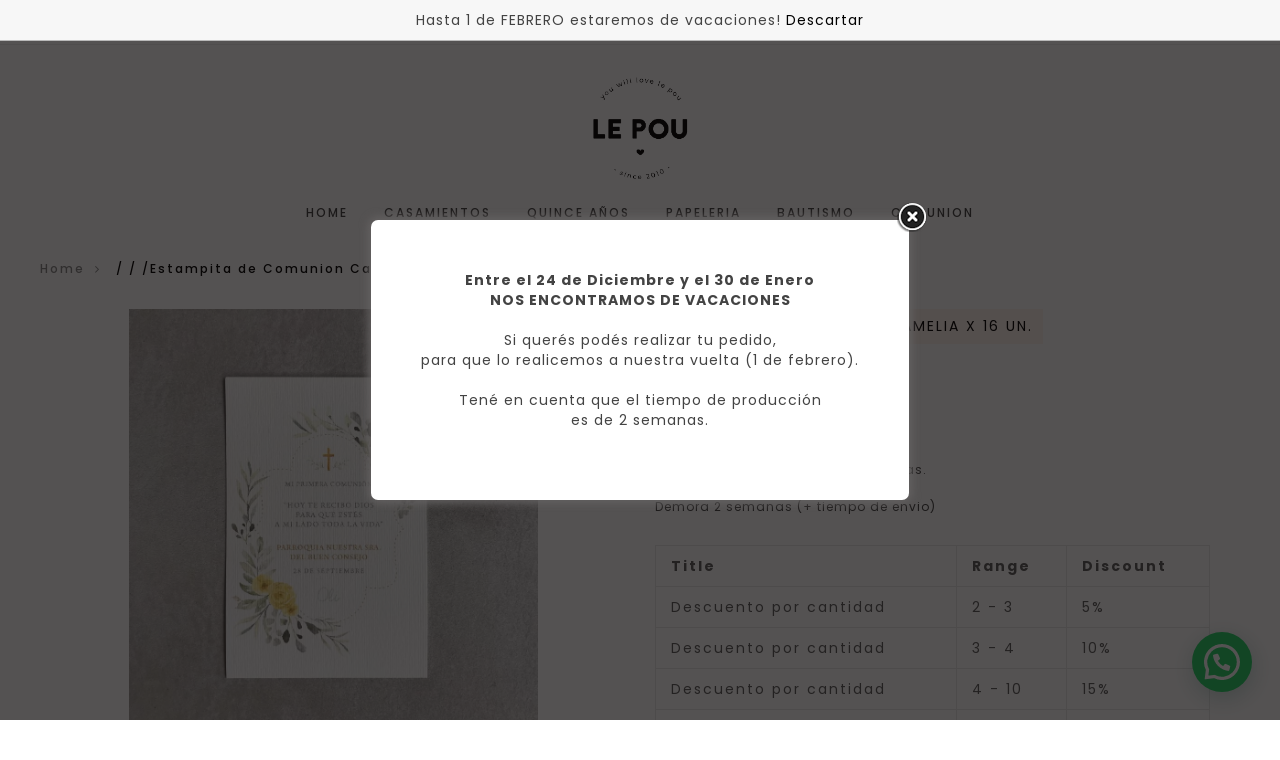

--- FILE ---
content_type: text/html; charset=UTF-8
request_url: https://lepou.com.ar/producto/estampita-de-comunion-camelia/
body_size: 36141
content:
<!DOCTYPE html>
<html lang="es-AR" class="no-js">
<head>
    <meta charset="UTF-8"/>
    <meta name="viewport" content="width=device-width, initial-scale=1"/>
    <link rel="profile" href="https://gmpg.org/xfn/11"/>
    <link rel="pingback" href="https://lepou.com.ar/xmlrpc.php"/>
					<script>document.documentElement.className = document.documentElement.className + ' yes-js js_active js'</script>
			<title>Estampita de Comunion Camelia x 16 un. &#8211; Le Pou</title>
<meta name='robots' content='max-image-preview:large' />
<link rel='dns-prefetch' href='//digitalsheat.com' />
<link rel='dns-prefetch' href='//capi-automation.s3.us-east-2.amazonaws.com' />
<link rel='dns-prefetch' href='//fonts.googleapis.com' />
<link rel="alternate" type="application/rss+xml" title="Le Pou &raquo; Feed" href="https://lepou.com.ar/feed/" />
<link rel="alternate" type="application/rss+xml" title="Le Pou &raquo; RSS de los comentarios" href="https://lepou.com.ar/comments/feed/" />
<link rel="alternate" title="oEmbed (JSON)" type="application/json+oembed" href="https://lepou.com.ar/wp-json/oembed/1.0/embed?url=https%3A%2F%2Flepou.com.ar%2Fproducto%2Festampita-de-comunion-camelia%2F" />
<link rel="alternate" title="oEmbed (XML)" type="text/xml+oembed" href="https://lepou.com.ar/wp-json/oembed/1.0/embed?url=https%3A%2F%2Flepou.com.ar%2Fproducto%2Festampita-de-comunion-camelia%2F&#038;format=xml" />
		<style>
			.lazyload,
			.lazyloading {
				max-width: 100%;
			}
		</style>
				<!-- This site uses the Google Analytics by ExactMetrics plugin v8.11.1 - Using Analytics tracking - https://www.exactmetrics.com/ -->
							<script src="//www.googletagmanager.com/gtag/js?id=G-TK4ZTNW0F4"  data-cfasync="false" data-wpfc-render="false" type="text/javascript" async></script>
			<script data-cfasync="false" data-wpfc-render="false" type="text/javascript">
				var em_version = '8.11.1';
				var em_track_user = true;
				var em_no_track_reason = '';
								var ExactMetricsDefaultLocations = {"page_location":"https:\/\/lepou.com.ar\/producto\/estampita-de-comunion-camelia\/"};
								if ( typeof ExactMetricsPrivacyGuardFilter === 'function' ) {
					var ExactMetricsLocations = (typeof ExactMetricsExcludeQuery === 'object') ? ExactMetricsPrivacyGuardFilter( ExactMetricsExcludeQuery ) : ExactMetricsPrivacyGuardFilter( ExactMetricsDefaultLocations );
				} else {
					var ExactMetricsLocations = (typeof ExactMetricsExcludeQuery === 'object') ? ExactMetricsExcludeQuery : ExactMetricsDefaultLocations;
				}

								var disableStrs = [
										'ga-disable-G-TK4ZTNW0F4',
									];

				/* Function to detect opted out users */
				function __gtagTrackerIsOptedOut() {
					for (var index = 0; index < disableStrs.length; index++) {
						if (document.cookie.indexOf(disableStrs[index] + '=true') > -1) {
							return true;
						}
					}

					return false;
				}

				/* Disable tracking if the opt-out cookie exists. */
				if (__gtagTrackerIsOptedOut()) {
					for (var index = 0; index < disableStrs.length; index++) {
						window[disableStrs[index]] = true;
					}
				}

				/* Opt-out function */
				function __gtagTrackerOptout() {
					for (var index = 0; index < disableStrs.length; index++) {
						document.cookie = disableStrs[index] + '=true; expires=Thu, 31 Dec 2099 23:59:59 UTC; path=/';
						window[disableStrs[index]] = true;
					}
				}

				if ('undefined' === typeof gaOptout) {
					function gaOptout() {
						__gtagTrackerOptout();
					}
				}
								window.dataLayer = window.dataLayer || [];

				window.ExactMetricsDualTracker = {
					helpers: {},
					trackers: {},
				};
				if (em_track_user) {
					function __gtagDataLayer() {
						dataLayer.push(arguments);
					}

					function __gtagTracker(type, name, parameters) {
						if (!parameters) {
							parameters = {};
						}

						if (parameters.send_to) {
							__gtagDataLayer.apply(null, arguments);
							return;
						}

						if (type === 'event') {
														parameters.send_to = exactmetrics_frontend.v4_id;
							var hookName = name;
							if (typeof parameters['event_category'] !== 'undefined') {
								hookName = parameters['event_category'] + ':' + name;
							}

							if (typeof ExactMetricsDualTracker.trackers[hookName] !== 'undefined') {
								ExactMetricsDualTracker.trackers[hookName](parameters);
							} else {
								__gtagDataLayer('event', name, parameters);
							}
							
						} else {
							__gtagDataLayer.apply(null, arguments);
						}
					}

					__gtagTracker('js', new Date());
					__gtagTracker('set', {
						'developer_id.dNDMyYj': true,
											});
					if ( ExactMetricsLocations.page_location ) {
						__gtagTracker('set', ExactMetricsLocations);
					}
										__gtagTracker('config', 'G-TK4ZTNW0F4', {"forceSSL":"true"} );
										window.gtag = __gtagTracker;										(function () {
						/* https://developers.google.com/analytics/devguides/collection/analyticsjs/ */
						/* ga and __gaTracker compatibility shim. */
						var noopfn = function () {
							return null;
						};
						var newtracker = function () {
							return new Tracker();
						};
						var Tracker = function () {
							return null;
						};
						var p = Tracker.prototype;
						p.get = noopfn;
						p.set = noopfn;
						p.send = function () {
							var args = Array.prototype.slice.call(arguments);
							args.unshift('send');
							__gaTracker.apply(null, args);
						};
						var __gaTracker = function () {
							var len = arguments.length;
							if (len === 0) {
								return;
							}
							var f = arguments[len - 1];
							if (typeof f !== 'object' || f === null || typeof f.hitCallback !== 'function') {
								if ('send' === arguments[0]) {
									var hitConverted, hitObject = false, action;
									if ('event' === arguments[1]) {
										if ('undefined' !== typeof arguments[3]) {
											hitObject = {
												'eventAction': arguments[3],
												'eventCategory': arguments[2],
												'eventLabel': arguments[4],
												'value': arguments[5] ? arguments[5] : 1,
											}
										}
									}
									if ('pageview' === arguments[1]) {
										if ('undefined' !== typeof arguments[2]) {
											hitObject = {
												'eventAction': 'page_view',
												'page_path': arguments[2],
											}
										}
									}
									if (typeof arguments[2] === 'object') {
										hitObject = arguments[2];
									}
									if (typeof arguments[5] === 'object') {
										Object.assign(hitObject, arguments[5]);
									}
									if ('undefined' !== typeof arguments[1].hitType) {
										hitObject = arguments[1];
										if ('pageview' === hitObject.hitType) {
											hitObject.eventAction = 'page_view';
										}
									}
									if (hitObject) {
										action = 'timing' === arguments[1].hitType ? 'timing_complete' : hitObject.eventAction;
										hitConverted = mapArgs(hitObject);
										__gtagTracker('event', action, hitConverted);
									}
								}
								return;
							}

							function mapArgs(args) {
								var arg, hit = {};
								var gaMap = {
									'eventCategory': 'event_category',
									'eventAction': 'event_action',
									'eventLabel': 'event_label',
									'eventValue': 'event_value',
									'nonInteraction': 'non_interaction',
									'timingCategory': 'event_category',
									'timingVar': 'name',
									'timingValue': 'value',
									'timingLabel': 'event_label',
									'page': 'page_path',
									'location': 'page_location',
									'title': 'page_title',
									'referrer' : 'page_referrer',
								};
								for (arg in args) {
																		if (!(!args.hasOwnProperty(arg) || !gaMap.hasOwnProperty(arg))) {
										hit[gaMap[arg]] = args[arg];
									} else {
										hit[arg] = args[arg];
									}
								}
								return hit;
							}

							try {
								f.hitCallback();
							} catch (ex) {
							}
						};
						__gaTracker.create = newtracker;
						__gaTracker.getByName = newtracker;
						__gaTracker.getAll = function () {
							return [];
						};
						__gaTracker.remove = noopfn;
						__gaTracker.loaded = true;
						window['__gaTracker'] = __gaTracker;
					})();
									} else {
										console.log("");
					(function () {
						function __gtagTracker() {
							return null;
						}

						window['__gtagTracker'] = __gtagTracker;
						window['gtag'] = __gtagTracker;
					})();
									}
			</script>
							<!-- / Google Analytics by ExactMetrics -->
		<style id='wp-img-auto-sizes-contain-inline-css' type='text/css'>
img:is([sizes=auto i],[sizes^="auto," i]){contain-intrinsic-size:3000px 1500px}
/*# sourceURL=wp-img-auto-sizes-contain-inline-css */
</style>
<link rel='stylesheet' id='dashicons-css' href='https://lepou.com.ar/wp-includes/css/dashicons.min.css' type='text/css' media='all' />
<style id='dashicons-inline-css' type='text/css'>
[data-font="Dashicons"]:before {font-family: 'Dashicons' !important;content: attr(data-icon) !important;speak: none !important;font-weight: normal !important;font-variant: normal !important;text-transform: none !important;line-height: 1 !important;font-style: normal !important;-webkit-font-smoothing: antialiased !important;-moz-osx-font-smoothing: grayscale !important;}
/*# sourceURL=dashicons-inline-css */
</style>
<link rel='stylesheet' id='thickbox-css' href='https://lepou.com.ar/wp-includes/js/thickbox/thickbox.css' type='text/css' media='all' />
<link rel='stylesheet' id='sbi_styles-css' href='https://lepou.com.ar/wp-content/plugins/instagram-feed/css/sbi-styles.min.css' type='text/css' media='all' />
<style id='wp-emoji-styles-inline-css' type='text/css'>

	img.wp-smiley, img.emoji {
		display: inline !important;
		border: none !important;
		box-shadow: none !important;
		height: 1em !important;
		width: 1em !important;
		margin: 0 0.07em !important;
		vertical-align: -0.1em !important;
		background: none !important;
		padding: 0 !important;
	}
/*# sourceURL=wp-emoji-styles-inline-css */
</style>
<link rel='stylesheet' id='wp-block-library-css' href='https://lepou.com.ar/wp-includes/css/dist/block-library/style.min.css' type='text/css' media='all' />
<style id='global-styles-inline-css' type='text/css'>
:root{--wp--preset--aspect-ratio--square: 1;--wp--preset--aspect-ratio--4-3: 4/3;--wp--preset--aspect-ratio--3-4: 3/4;--wp--preset--aspect-ratio--3-2: 3/2;--wp--preset--aspect-ratio--2-3: 2/3;--wp--preset--aspect-ratio--16-9: 16/9;--wp--preset--aspect-ratio--9-16: 9/16;--wp--preset--color--black: #000000;--wp--preset--color--cyan-bluish-gray: #abb8c3;--wp--preset--color--white: #ffffff;--wp--preset--color--pale-pink: #f78da7;--wp--preset--color--vivid-red: #cf2e2e;--wp--preset--color--luminous-vivid-orange: #ff6900;--wp--preset--color--luminous-vivid-amber: #fcb900;--wp--preset--color--light-green-cyan: #7bdcb5;--wp--preset--color--vivid-green-cyan: #00d084;--wp--preset--color--pale-cyan-blue: #8ed1fc;--wp--preset--color--vivid-cyan-blue: #0693e3;--wp--preset--color--vivid-purple: #9b51e0;--wp--preset--gradient--vivid-cyan-blue-to-vivid-purple: linear-gradient(135deg,rgb(6,147,227) 0%,rgb(155,81,224) 100%);--wp--preset--gradient--light-green-cyan-to-vivid-green-cyan: linear-gradient(135deg,rgb(122,220,180) 0%,rgb(0,208,130) 100%);--wp--preset--gradient--luminous-vivid-amber-to-luminous-vivid-orange: linear-gradient(135deg,rgb(252,185,0) 0%,rgb(255,105,0) 100%);--wp--preset--gradient--luminous-vivid-orange-to-vivid-red: linear-gradient(135deg,rgb(255,105,0) 0%,rgb(207,46,46) 100%);--wp--preset--gradient--very-light-gray-to-cyan-bluish-gray: linear-gradient(135deg,rgb(238,238,238) 0%,rgb(169,184,195) 100%);--wp--preset--gradient--cool-to-warm-spectrum: linear-gradient(135deg,rgb(74,234,220) 0%,rgb(151,120,209) 20%,rgb(207,42,186) 40%,rgb(238,44,130) 60%,rgb(251,105,98) 80%,rgb(254,248,76) 100%);--wp--preset--gradient--blush-light-purple: linear-gradient(135deg,rgb(255,206,236) 0%,rgb(152,150,240) 100%);--wp--preset--gradient--blush-bordeaux: linear-gradient(135deg,rgb(254,205,165) 0%,rgb(254,45,45) 50%,rgb(107,0,62) 100%);--wp--preset--gradient--luminous-dusk: linear-gradient(135deg,rgb(255,203,112) 0%,rgb(199,81,192) 50%,rgb(65,88,208) 100%);--wp--preset--gradient--pale-ocean: linear-gradient(135deg,rgb(255,245,203) 0%,rgb(182,227,212) 50%,rgb(51,167,181) 100%);--wp--preset--gradient--electric-grass: linear-gradient(135deg,rgb(202,248,128) 0%,rgb(113,206,126) 100%);--wp--preset--gradient--midnight: linear-gradient(135deg,rgb(2,3,129) 0%,rgb(40,116,252) 100%);--wp--preset--font-size--small: 13px;--wp--preset--font-size--medium: 20px;--wp--preset--font-size--large: 36px;--wp--preset--font-size--x-large: 42px;--wp--preset--font-size--normal: 14px;--wp--preset--font-size--huge: 48px;--wp--preset--spacing--20: 0.44rem;--wp--preset--spacing--30: 0.67rem;--wp--preset--spacing--40: 1rem;--wp--preset--spacing--50: 1.5rem;--wp--preset--spacing--60: 2.25rem;--wp--preset--spacing--70: 3.38rem;--wp--preset--spacing--80: 5.06rem;--wp--preset--shadow--natural: 6px 6px 9px rgba(0, 0, 0, 0.2);--wp--preset--shadow--deep: 12px 12px 50px rgba(0, 0, 0, 0.4);--wp--preset--shadow--sharp: 6px 6px 0px rgba(0, 0, 0, 0.2);--wp--preset--shadow--outlined: 6px 6px 0px -3px rgb(255, 255, 255), 6px 6px rgb(0, 0, 0);--wp--preset--shadow--crisp: 6px 6px 0px rgb(0, 0, 0);}:where(.is-layout-flex){gap: 0.5em;}:where(.is-layout-grid){gap: 0.5em;}body .is-layout-flex{display: flex;}.is-layout-flex{flex-wrap: wrap;align-items: center;}.is-layout-flex > :is(*, div){margin: 0;}body .is-layout-grid{display: grid;}.is-layout-grid > :is(*, div){margin: 0;}:where(.wp-block-columns.is-layout-flex){gap: 2em;}:where(.wp-block-columns.is-layout-grid){gap: 2em;}:where(.wp-block-post-template.is-layout-flex){gap: 1.25em;}:where(.wp-block-post-template.is-layout-grid){gap: 1.25em;}.has-black-color{color: var(--wp--preset--color--black) !important;}.has-cyan-bluish-gray-color{color: var(--wp--preset--color--cyan-bluish-gray) !important;}.has-white-color{color: var(--wp--preset--color--white) !important;}.has-pale-pink-color{color: var(--wp--preset--color--pale-pink) !important;}.has-vivid-red-color{color: var(--wp--preset--color--vivid-red) !important;}.has-luminous-vivid-orange-color{color: var(--wp--preset--color--luminous-vivid-orange) !important;}.has-luminous-vivid-amber-color{color: var(--wp--preset--color--luminous-vivid-amber) !important;}.has-light-green-cyan-color{color: var(--wp--preset--color--light-green-cyan) !important;}.has-vivid-green-cyan-color{color: var(--wp--preset--color--vivid-green-cyan) !important;}.has-pale-cyan-blue-color{color: var(--wp--preset--color--pale-cyan-blue) !important;}.has-vivid-cyan-blue-color{color: var(--wp--preset--color--vivid-cyan-blue) !important;}.has-vivid-purple-color{color: var(--wp--preset--color--vivid-purple) !important;}.has-black-background-color{background-color: var(--wp--preset--color--black) !important;}.has-cyan-bluish-gray-background-color{background-color: var(--wp--preset--color--cyan-bluish-gray) !important;}.has-white-background-color{background-color: var(--wp--preset--color--white) !important;}.has-pale-pink-background-color{background-color: var(--wp--preset--color--pale-pink) !important;}.has-vivid-red-background-color{background-color: var(--wp--preset--color--vivid-red) !important;}.has-luminous-vivid-orange-background-color{background-color: var(--wp--preset--color--luminous-vivid-orange) !important;}.has-luminous-vivid-amber-background-color{background-color: var(--wp--preset--color--luminous-vivid-amber) !important;}.has-light-green-cyan-background-color{background-color: var(--wp--preset--color--light-green-cyan) !important;}.has-vivid-green-cyan-background-color{background-color: var(--wp--preset--color--vivid-green-cyan) !important;}.has-pale-cyan-blue-background-color{background-color: var(--wp--preset--color--pale-cyan-blue) !important;}.has-vivid-cyan-blue-background-color{background-color: var(--wp--preset--color--vivid-cyan-blue) !important;}.has-vivid-purple-background-color{background-color: var(--wp--preset--color--vivid-purple) !important;}.has-black-border-color{border-color: var(--wp--preset--color--black) !important;}.has-cyan-bluish-gray-border-color{border-color: var(--wp--preset--color--cyan-bluish-gray) !important;}.has-white-border-color{border-color: var(--wp--preset--color--white) !important;}.has-pale-pink-border-color{border-color: var(--wp--preset--color--pale-pink) !important;}.has-vivid-red-border-color{border-color: var(--wp--preset--color--vivid-red) !important;}.has-luminous-vivid-orange-border-color{border-color: var(--wp--preset--color--luminous-vivid-orange) !important;}.has-luminous-vivid-amber-border-color{border-color: var(--wp--preset--color--luminous-vivid-amber) !important;}.has-light-green-cyan-border-color{border-color: var(--wp--preset--color--light-green-cyan) !important;}.has-vivid-green-cyan-border-color{border-color: var(--wp--preset--color--vivid-green-cyan) !important;}.has-pale-cyan-blue-border-color{border-color: var(--wp--preset--color--pale-cyan-blue) !important;}.has-vivid-cyan-blue-border-color{border-color: var(--wp--preset--color--vivid-cyan-blue) !important;}.has-vivid-purple-border-color{border-color: var(--wp--preset--color--vivid-purple) !important;}.has-vivid-cyan-blue-to-vivid-purple-gradient-background{background: var(--wp--preset--gradient--vivid-cyan-blue-to-vivid-purple) !important;}.has-light-green-cyan-to-vivid-green-cyan-gradient-background{background: var(--wp--preset--gradient--light-green-cyan-to-vivid-green-cyan) !important;}.has-luminous-vivid-amber-to-luminous-vivid-orange-gradient-background{background: var(--wp--preset--gradient--luminous-vivid-amber-to-luminous-vivid-orange) !important;}.has-luminous-vivid-orange-to-vivid-red-gradient-background{background: var(--wp--preset--gradient--luminous-vivid-orange-to-vivid-red) !important;}.has-very-light-gray-to-cyan-bluish-gray-gradient-background{background: var(--wp--preset--gradient--very-light-gray-to-cyan-bluish-gray) !important;}.has-cool-to-warm-spectrum-gradient-background{background: var(--wp--preset--gradient--cool-to-warm-spectrum) !important;}.has-blush-light-purple-gradient-background{background: var(--wp--preset--gradient--blush-light-purple) !important;}.has-blush-bordeaux-gradient-background{background: var(--wp--preset--gradient--blush-bordeaux) !important;}.has-luminous-dusk-gradient-background{background: var(--wp--preset--gradient--luminous-dusk) !important;}.has-pale-ocean-gradient-background{background: var(--wp--preset--gradient--pale-ocean) !important;}.has-electric-grass-gradient-background{background: var(--wp--preset--gradient--electric-grass) !important;}.has-midnight-gradient-background{background: var(--wp--preset--gradient--midnight) !important;}.has-small-font-size{font-size: var(--wp--preset--font-size--small) !important;}.has-medium-font-size{font-size: var(--wp--preset--font-size--medium) !important;}.has-large-font-size{font-size: var(--wp--preset--font-size--large) !important;}.has-x-large-font-size{font-size: var(--wp--preset--font-size--x-large) !important;}
/*# sourceURL=global-styles-inline-css */
</style>

<style id='classic-theme-styles-inline-css' type='text/css'>
/*! This file is auto-generated */
.wp-block-button__link{color:#fff;background-color:#32373c;border-radius:9999px;box-shadow:none;text-decoration:none;padding:calc(.667em + 2px) calc(1.333em + 2px);font-size:1.125em}.wp-block-file__button{background:#32373c;color:#fff;text-decoration:none}
/*# sourceURL=/wp-includes/css/classic-themes.min.css */
</style>
<link rel='stylesheet' id='frontend-toolkit-css' href='https://lepou.com.ar/wp-content/plugins/antive-toolkit/assets/css/frontend.css' type='text/css' media='all' />
<link rel='stylesheet' id='contact-form-7-css' href='https://lepou.com.ar/wp-content/plugins/contact-form-7/includes/css/styles.css' type='text/css' media='all' />
<link rel='stylesheet' id='continue-shopping-anywhere-css' href='https://lepou.com.ar/wp-content/plugins/continue-shopping-anywhere-for-woocommerce/public/css/continue-shopping-anywhere-public.css' type='text/css' media='all' />
<link rel='stylesheet' id='theme.css-css' href='https://lepou.com.ar/wp-content/plugins/popup-builder/public/css/theme.css' type='text/css' media='all' />
<link rel='stylesheet' id='tiered-pricing-table-front-css-css' href='https://lepou.com.ar/wp-content/plugins/tier-pricing-table/assets/frontend/main.css' type='text/css' media='all' />
<link rel='stylesheet' id='photoswipe-css' href='https://lepou.com.ar/wp-content/plugins/woocommerce/assets/css/photoswipe/photoswipe.min.css' type='text/css' media='all' />
<link rel='stylesheet' id='photoswipe-default-skin-css' href='https://lepou.com.ar/wp-content/plugins/woocommerce/assets/css/photoswipe/default-skin/default-skin.min.css' type='text/css' media='all' />
<style id='woocommerce-inline-inline-css' type='text/css'>
.woocommerce form .form-row .required { visibility: visible; }
/*# sourceURL=woocommerce-inline-inline-css */
</style>
<link rel='stylesheet' id='yith-quick-view-css' href='https://lepou.com.ar/wp-content/plugins/yith-woocommerce-quick-view/assets/css/yith-quick-view.css' type='text/css' media='all' />
<style id='yith-quick-view-inline-css' type='text/css'>

				#yith-quick-view-modal .yith-quick-view-overlay{background:rgba( 0, 0, 0, 0.8)}
				#yith-quick-view-modal .yith-wcqv-main{background:#ffffff;}
				#yith-quick-view-close{color:#cdcdcd;}
				#yith-quick-view-close:hover{color:#ff0000;}
/*# sourceURL=yith-quick-view-inline-css */
</style>
<link rel='stylesheet' id='jquery-selectBox-css' href='https://lepou.com.ar/wp-content/plugins/yith-woocommerce-wishlist/assets/css/jquery.selectBox.css' type='text/css' media='all' />
<link rel='stylesheet' id='woocommerce_prettyPhoto_css-css' href='//lepou.com.ar/wp-content/plugins/woocommerce/assets/css/prettyPhoto.css' type='text/css' media='all' />
<link rel='stylesheet' id='yith-wcwl-main-css' href='https://lepou.com.ar/wp-content/plugins/yith-woocommerce-wishlist/assets/css/style.css' type='text/css' media='all' />
<style id='yith-wcwl-main-inline-css' type='text/css'>
 :root { --rounded-corners-radius: 16px; --add-to-cart-rounded-corners-radius: 16px; --feedback-duration: 3s } 
 :root { --rounded-corners-radius: 16px; --add-to-cart-rounded-corners-radius: 16px; --feedback-duration: 3s } 
/*# sourceURL=yith-wcwl-main-inline-css */
</style>
<link rel='stylesheet' id='antive-libs-css' href='https://lepou.com.ar/wp-content/themes/antive/css/libs.min.css' type='text/css' media='all' />
<link rel='stylesheet' id='owl-carousel-css' href='https://lepou.com.ar/wp-content/themes/antive/css/owl.carousel.min.css' type='text/css' media='all' />
<link rel='stylesheet' id='antive_parent-css' href='https://lepou.com.ar/wp-content/themes/antive/style.css' type='text/css' media='all' />
<link rel='stylesheet' id='antive-googlefonts-css' href='https://fonts.googleapis.com/css?family=Poppins:300,400,500,600,700|Playfair%20Display:400,400i,700,700i&#038;subset=latin,latin-ext' type='text/css' media='all' />
<link rel='stylesheet' id='antive-main-style-css' href='https://lepou.com.ar/wp-content/themes/antive-child/style.css' type='text/css' media='all' />
<link rel='stylesheet' id='hover.effect_image-css' href='https://lepou.com.ar/wp-content/themes/antive/framework/assets/css/hover-effect.css' type='text/css' media='all' />
<link rel='stylesheet' id='wcpa-frontend-css' href='https://lepou.com.ar/wp-content/plugins/woo-custom-product-addons/assets/css/style_0.css' type='text/css' media='all' />
<link rel='stylesheet' id='jquery-fixedheadertable-style-css' href='https://lepou.com.ar/wp-content/plugins/yith-woocommerce-compare/assets/css/jquery.dataTables.css' type='text/css' media='all' />
<link rel='stylesheet' id='yith_woocompare_page-css' href='https://lepou.com.ar/wp-content/plugins/yith-woocommerce-compare/assets/css/compare.css' type='text/css' media='all' />
<link rel='stylesheet' id='yith-woocompare-widget-css' href='https://lepou.com.ar/wp-content/plugins/yith-woocommerce-compare/assets/css/widget.css' type='text/css' media='all' />
<link rel='stylesheet' id='antive_custom_css-css' href='https://lepou.com.ar/wp-content/themes/antive/css/custom.css' type='text/css' media='all' />
<style id='antive_custom_css-inline-css' type='text/css'>
a:hover, a:focus, a:active {
              color: #f7beb2;
            }
            .header-top > span {
              color: #f7beb2;
            }
            .header-element .submenu li a:hover {
              color: #f7beb2;
            }
            .header-top .header-wishlist .count {
              background: #f7beb2;
            }
            .header-wishlist .count,
            .header-cart .cart-number {
              background: #f7beb2;
            }
            .submenu li a::before {
              border-bottom: 1px solid #f7beb2;
            }
            .submenu .parent:hover > .toggle-submenu::before {
                color: #f7beb2;
            }
            .nav-button:hover .icon-bar {
              background: #f7beb2;
            }
            .header-light-transparent .woocommerce-breadcrumb > a:hover {
              color: #f7beb2;
            }
            .header-light-transparent .trail-item > a:hover{
              color: #f7beb2;
            }
            .header-light-transparent .owl-nav > div:hover {
              color: #f7beb2;
            }
            .close-cart:hover,.search-close:hover {
              background: #f7beb2;
            }
            .subtitle::before {
              border-bottom: 1px solid #f7beb2;
            }
            .return-to-shop a:hover {
              border: 2px solid #f7beb2;
            }
            .to-cart:hover {
              background: #f7beb2;
              border-color: #f7beb2;
            }
            .main-menu > .menu > li > a::after{
              background-color: #f7beb2 ;
            }
            .header-style_2 .header-top .header-element > span {
              color: #f7beb2;
            }
            .header-style_6 .button-active .icon-bar{
              background: #f7beb2 !important;
            }
            .page-title::before {
              border-bottom: 2px solid #f7beb2;
            }
            .trail-item > a:hover{
              color: #f7beb2;
            }
            .woocommerce-breadcrumb > a:hover {
              color: #f7beb2;
            }
            .product-toolbar .woocommerce-breadcrumb > a:hover {
              color: #f7beb2;
            }
            .list-categories-owl .cat-item > a::after {
              border-bottom: 3px solid #f7beb2;
            }
            .woocommerce-product-gallery .woocommerce-product-gallery__trigger:hover {
                color: #f7beb2;
            }
            .mobile-icon-navigation:hover .icon-bar, .mobile-icon-navigation.button-active .icon-bar {
                background: #f7beb2 none repeat scroll 0 0;
            }
            .header-dark-transparent .header-icon:hover {
              color: #f7beb2;
            }
            .header-dark-transparent .cart-icon:hover {
              color: #f7beb2;
            }
            .header-dark-transparent .nav-button:hover .icon-bar {
              background: #f7beb2;
            }
            .header-dark-transparent .menu > li > a:hover {
              color: #f7beb2;
            }
            .header-dark-transparent.site-header .submenu li > a:hover {
              color: #f7beb2;
            }
            .chosen-container .chosen-results li.highlighted {
              background-color: #f7beb2;
              background-image: linear-gradient(#f7beb2 20%, #f7beb2 90%);
            }
            .custom-link:hover {
              color: #f7beb2;
            }
            .custom-link:hover::before {
              background-color: #f7beb2;
            }
            .cat-link:hover {
              color: #f7beb2;
            }
            .style1 .submit-newsletter:hover {
              color: #f7beb2;
            }
            .default.antive-newsletter .submit-newsletter:hover {
              background: #f7beb2;
            }
            .default.antive-newsletter .form-light .submit-newsletter:hover {
              background: #f7beb2;
            }
            .product-simple-link:hover{
              background: #f7beb2;
              border-color: #f7beb2;
            }
            .antive-product-simple-wrap .product-inner::before {
              border-bottom: 1px solid #f7beb2;
            }
            .cat-simple-title:hover {
              background: #f7beb2;
              border-color: #f7beb2;
            }
            .antive-product-link:hover {
              border-color: #f7beb2;
              background: #f7beb2;
            }
            .antive-product-owl-item .antive-info-content::before {
              border-bottom: 1px solid #f7beb2;
            }
            .button-link-titlewdesc:hover {
              background: #f7beb2;
            }
            .antive-titlewdesc-wrap.style_2 .title-block::before {
              color: #f7beb2;
            }
            .instagram-link > a {
              color: #f7beb2;
            }
            .banner-owl .owl-nav > div:hover > span {
              color: #f7beb2;
            }
            .banner-owl .owl-nav > div::before {
              color: #f7beb2;
            }
            div.antive-mapper .woocommerce-product-rating {
              color: #f7beb2;
            }
            .product-item.hover-style-2:not(.list) .star-rating span::before {
                color: #f7beb2;
            }
            div.antive-mapper .wrm-pin .wrm-popup-footer a:hover {
              background: #f7beb2;
            }
            .antive-mapper .pa.close-modal:hover i::before {
              color: #f7beb2;
            }
            .categories > a:hover {
              color: #f7beb2;
            }
            .read-more:hover {
              background: #f7beb2;
            }
            .masonry-post-loadmore:hover {
              background: #f7beb2;
            }
            .format-gallery .owl-nav > div:hover {
              background: #f7beb2;
            }
            #infscr-loading {
              color: #f7beb2;
            }
            .loading-more .line {
              background-color: #f7beb2;
            }
            .tags > a:hover {
              color: #f7beb2;
            }
            .post-comments input[type="submit"]:hover {
              background: #f7beb2;
            }
            .social-share > li a:hover i {
              background: #f7beb2;
            }
            .post-link .nav-links > div > a:hover {
              color: #f7beb2;
            }
            em.comment-awaiting-moderation {
              color: #f7beb2;
            }
            .comment-reply-title small a:hover{
              background: #f7beb2;
            }
            .widget-area .widget ul li a:hover {
              color: #f7beb2;
            }
            
            .sidebar .button-submit:hover,
            .sidebar input[type="submit"]:hover {
              background: #f7beb2;
            }
            .widget-antive-socials_list .social:hover {
              background-color: #f7beb2;
            }
            .widget_categories .cat-item:hover > a {
              color: #f7beb2;
            }
            .latest-post .item-name:hover {
              color: #f7beb2;
            }
            .antive_newsletter_widget .submit-newsletter:hover {
              background: #f7beb2;
            }
            .price_slider_amount .button:hover {
              background: #f7beb2;
              border: 2px solid #f7beb2;
            }
            .cat-parent.sub-menu-open,.cat-parent:hover {
              border-color: #f7beb2;
            }
            .shop-sidebar li > a:hover {
              color: #f7beb2;
            }
            .prdctfltr_woocommerce_filter_submit:hover {
              border: 1px solid #f7beb2;
              background: #f7beb2;
            }
            .pf_rngstyle_html5 span.irs-bar {
              background: rgba(0, 0, 0, 0) linear-gradient(to top, #f7beb2 0%, #f7beb2 100%) repeat scroll 0 0;
            }
            nav.prdctfltr-pagination.prdctfltr-pagination-load-more a:hover,
            nav.prdctfltr-pagination.prdctfltr-pagination-load-more a:focus {
              background: #f7beb2;
            }
            .woocommerce-error,
            .woocommerce-message {
              color: #f7beb2;
            }
            .onsale {
              background: #f7beb2;
             
            }
            .onsale::before {
              border-color: #f7beb2 transparent #f7beb2 transparent;
            }
            .product-name a:hover {
              color: #f7beb2;
            }
            .group-button .yith-wcwl-add-to-wishlist .yith-wcwl-wishlistexistsbrowse a:before {
              color: #f7beb2;
            }
            .hover-style-4:not(.list) a.yith-wcqv-button:hover::before,.hover-style-4:not(.list) a.yith-wcqv-button:hover {
                color: #f7beb2;
            }
            .hover-style-4:not(.list) .yith-wcwl-wishlistaddedbrowse a::before,
            .hover-style-4:not(.list) .yith-wcwl-wishlistexistsbrowse a::before {
              color: #f7beb2;
            }
            .hover-style-4:not(.list) .add_to_cart_button:hover,
            .hover-style-4:not(.list) .added_to_cart:hover,
            .hover-style-4:not(.list) .product_type_variable:hover,
            .hover-style-4:not(.list) .product_type_grouped:hover,
            .hover-style-4:not(.list) .product_type_simple:hover,
            .hover-style-4:not(.list) .product_type_external:hover {
              color: #f7beb2;
            }
            .add_to_cart_button:hover::before,
            .added_to_cart:hover::before,
            .product_type_variable:hover::before,
            .yith-wcwl-add-to-wishlist:hover a::before,
            .yith-wcqv-button:hover::before,
            .product_type_grouped:hover::before,
            .product_type_simple:hover::before,
            .product_type_external:hover::before {
              color: #f7beb2;
            }
            .hover-style-4:not(.list) .add_to_cart_button,
            .hover-style-4:not(.list) .added_to_cart,
            .hover-style-4:not(.list) .product_type_variable,
            .hover-style-4:not(.list) .product_type_grouped,
            .hover-style-4:not(.list) .product_type_simple,
            .hover-style-4:not(.list) .product_type_external{
              color: #f7beb2;
            }
            .yith-wcwl-add-to-wishlist .yith-wcwl-add-button a.add_to_wishlist.loading::before{
                color: #f7beb2;
            }
            .star-rating span:before {
              color: #f7beb2;
            }
            .product-item:not(.hover-style-1):not(.hover-style-4):not(.list) .product-name::before {
              border-bottom: 1px solid #f7beb2;
            }
            .hover-style-2 .yith-wcqv-button:hover::before {
              color: #f7beb2;
            }
            .hover-style-3:not(.list) .product-name:hover {
              color: #f7beb2;
            }
            .product-item.hover-style-3:not(.list) .yith-wcqv-button:hover {
              color: #f7beb2;
            }
            .sticky .post-name > a:hover{
                color: #f7beb2;
            }
            .product-item.list .product-inner .product-info .group-button .add_to_cart_button:hover,
            .product-item.list .product-inner .product-info .group-button .added_to_cart:hover,
            .product-item.list .product-inner .product-info .group-button .product_type_variable:hover,
            .product-item.list .product-inner .product-info .group-button .yith-wcwl-add-to-wishlist:hover,
            .product-item.list .product-inner .product-info .group-button .yith-wcqv-button:hover,
            .product-item.list .product-inner .product-info .group-button .compare-button:hover {
              background-color: #f7beb2;
            }
            .antive-blogs .owl-nav > div:hover {
                color: #f7beb2;
            }
            .block-content .owl-nav > div:hover,
            .cross-sells .owl-nav > div:hover{
              background: #f7beb2;
            }
            .woocommerce-review-link:hover {
              color: #f7beb2;
            }
            .summary .price {
              color: #f7beb2;
            }
            .single_add_to_cart_button:hover {
              background: #f7beb2;
            }
            .summary .yith-wcwl-wishlistaddedbrowse a, .summary .yith-wcwl-wishlistexistsbrowse a {
              color: #f7beb2;
            }
            .summary .yith-wcwl-add-button:hover a, .summary .yith-wcwl-wishlistaddedbrowse:hover a, .summary .yith-wcwl-wishlistexistsbrowse:hover a {
              background: #f7beb2 none repeat scroll 0 0;
              border-color: #f7beb2;
            }
            .summary .compare.button:hover {
              background: #f7beb2 none;
              border-color: #f7beb2;
            }
            .stock.out-of-stock {
              color: #f7beb2;
            }
            .sku {
              color: #f7beb2;
            }
            .posted_in > a:hover {
              color: #f7beb2;
            }
            .reset_variations:hover {
              background: #f7beb2;
            }
            div.bx-wrapper .bx-controls-direction a:hover {
              background-color: #f7beb2;
            }
            .product-share > a:hover {
              background: #f7beb2;
            }
            .product_preview .owl-nav > div:hover {
              color: #f7beb2;
            }
            .product-grouped .grouded-info .label-product a {
              color: #f7beb2;
            }
            #yith-quick-view-close:hover {
              border: 2px solid #f7beb2;
              color: #f7beb2;
            }
            .gallery-ticky .owl-nav > div:hover {
              color: #f7beb2;
            }
            .cart_item .product-info .product-quantity .quantity .control .btn-number.quantity-plus:hover,
            .cart_item .product-info .product-quantity .quantity .control .btn-number.quantity-minus:hover {
              color: #f7beb2;
            }
            .cart_item .product-remove .remove:hover {
              color: #f7beb2;
            }
            .shipping-calculator-form button {
              background: #f7beb2;
            }
            .woocommerce-shipping-calculator p a:hover {
              color: #f7beb2;
            }
            .place-order input[type="submit"]:hover {
              background: #f7beb2;
            }
            .inner .wc-proceed-to-checkout .checkout-button:hover {
              background: #f7beb2;
            }
            .button-app:hover {
              background: #f7beb2 none repeat scroll 0 0;
            }
            .block-title::before {
              border-bottom: 1px solid #f7beb2;
            }
            .woocommerce-tabs .tabs li a::before,body .woocommerce-tabs .tabs li a::before {
              border-bottom: 1px solid #f7beb2;
            }
            .hover-style-4:not(.list) .product-inner .yith-wcwl-add-to-wishlist:hover a::before {
              color: #f7beb2; 
            }
            .list .yith-wcwl-wishlistaddedbrowse.show, .list .yith-wcwl-wishlistexistsbrowse.show {
                background: #f7beb2;
            }
            p.stars.selected a.active:before,
            p.stars:hover a:before {
              color:#f7beb2;
            }
            p.stars.selected a:not(.active):before {
              color:#f7beb2;
            }
            .submit:hover {
              background: #f7beb2 none repeat scroll 0 0;
            }
            .product_meta > span a:hover {
              color: #f7beb2;
            }
            .has-line .antive-title::before {
              border-bottom: 1px solid #f7beb2;
            }
            .antive-member .member-image .member-social-links li a:hover {
              color: #f7beb2;
              border-color: #f7beb2;
            }
            .antive-socials .socials .social:hover {
              color: #f7beb2;
            }
            .antive-iconbox .icon {
              background-color: #f7beb2;
            }
            .antive-iconbox.icon-border .icon {
              border-color: #f7beb2;
            }
            .best-newsletter::before {
              background-color: #f7beb2;
            }
            .thickbox-loading #TB_closeWindowButton:hover .tb-close-icon,
            .thickbox-loading #TB_closeWindowButton:hover .tb-close-icon::after,
            .thickbox-loading .tb-close-icon:hover::before,
            .thickbox-loading .tb-close-icon:hover::after {
              color: #f7beb2;
            }
            .antive-titlewdesc-wrap.style_7 .subtitle-with-desc::before {
              border-color: #f7beb2;
            }
            .top-checkout .button:hover {
              background: #f7beb2;
            }
            .customer-form input[type="submit"]:hover,
            .login input[type="submit"]:hover {
              background: #f7beb2;
            }
            .lost_password:hover {
              color: #f7beb2;
            }
            .customer-form input[type="submit"]:hover {
              background: #f7beb2;
            }
            .woocommerce-MyAccount-content input.button:hover {
              background: #f7beb2;
            }
            .woocommerce-MyAccount-navigation > ul li.is-active a {
              color: #f7beb2;
            }
            .footer .social:hover {
              color: #f7beb2;
            }
            .footer li.menu-item a:hover {
              color: #f7beb2;
            }
            .footer.transparent li.menu-item a:hover {
              color: #f7beb2;
            }
            .footer.transparent .social:hover {
              color: #f7beb2;
            }
            .antive-contactinfo-wrap .contact-title::before {
              border-bottom: 1px solid #f7beb2;
            }
            .antive-newsletter.style2 .newsletter-title::before {
              border-bottom: 1px solid #f7beb2;
            }
            .antive-newsletter.style2 .newsletter-form-wrap .submit-newsletter:hover {
              color: #f7beb2;
            }
            .footer.style3 .antive-scustommenu > span::before {
              border-bottom: 1px solid #f7beb2;
            }
            .footer.style3 .menu li a:hover {
              color: #f7beb2;
            }
            .post-password-form input[type="submit"] {
              background: #f7beb2;
            }
            .demo-link-text {
              background: #f7beb2;
            }
            .demo-banner a:hover {
              background-color: #f7beb2;
            }
            @media(max-width: 991px){
              header.site-header .submenu li > a:hover {
                color: #f7beb2;
              }
              .main-navigation .menu li a:hover {
                color: #f7beb2;
               }
            }
            .tab-container.loading::before {
                background: #f7beb2;
            }
            .woo-product-loadmore:hover, .woo-product-loadmore:focus {
                background: #f7beb2;
            }
            .product-item-search .post-title > a:hover {
                color: #f7beb2;
            }
            .content-scrollbar > .scroll-element.scroll-y .scroll-bar {
                background: #f7beb2;
            }
            .antive-bt-video a:hover::before {
                background-color: #f7beb2;
            }
            .product-360-button a:hover::before {
                background-color: #f7beb2;
            }
            .project-single-v2 .portfolio_single_list_cat > a:hover {
                color: #f7beb2;
            }
            .pj-website-redirect {
                color: #f7beb2;
            }
            .project-single-v3 .portfolio_single_list_cat > a:hover {
                color: #f7beb2;
            }
            .project-single-v3 .project-header-content .page-title::before {
                border-bottom: 1px solid #f7beb2;
            }
            .antive-button-wrap:hover {
                background-color: #f7beb2;
            }
            .antive-button-wrap.underline::before {
                background-color: #f7beb2;
            }
            .antive-progressbar .arrow-status {
                background-color: #f7beb2;
            }
            .antive-demo-button {
              background-color: #f7beb2;
            }
            .antive-buy-now > a:hover {
              background: #f7beb2 none repeat scroll 0 0;
            }
            .antive-buy-now span {
              color: #f7beb2;
            }
            .page-404 .button:hover,.wpcf7-form .wpcf7-submit:hover {
              background: #f7beb2;
            }
            .categories-owl .owl-nav > div:hover{
                color:  #f7beb2;
            }
            .antive-products-owl-wrap .owl-nav > div:hover  {
                color:  #f7beb2;
            }
            .pf_default div.prdctfltr_filter label:hover {
                color: #f7beb2;
            }
            body .prdctfltr_wc span.prdctfltr_reset:hover, body .prdctfltr_woocommerce_filter_submit:hover {
                 background-color:#f7beb2;
            }
        @media (max-width: 991px) {
            /*.header-mobile-on .main-header,
            .header-mobile-on .header-top,
            .header-mobile-on .header-mid {
                display: none !important;
            }
            
            .header-mobile-on .main-header.header-mobile {
                display: block !important;
            }*/
            body .header-mobile .main-navigation {
                background: #1d1d20;
                bottom: 0;
                left: 0;
                width: 320px;
                position: fixed;
                padding: 0 15px;
                top: 0;
                z-index: 99;
                max-height: 100%;
                opacity: 0;
                overflow-y: auto;
                -webkit-transform: translateX(-100%);
                -moz-transform: translateX(-100%);
                -ms-transform: translateX(-100%);
                -o-transform: translateX(-100%);
                transform: translateX(-100%);
                transition: all 0.6s ease 0s;
                -o-transition: all 0.6s ease 0s;
                -webkit-transition: all 0.6s ease 0s;
            }
            body .header-mobile .main-navigation.nav-mobile-show {
                opacity: 1;
                visibility: visible;
                -webkit-transform: translateX(0px);
                -moz-transform: translateX(0px);
                -ms-transform: translateX(0px);
                -o-transform: translateX(0px);
                transform: translateX(0px);
            }
            body .header-style_6 .header-mobile .nav-button {
                 border: none !important;
                 margin: 0;
                 display: block !important;
                 z-index: 1;
            }
            body .header-style_6 .header-mobile .mobile-icon-navigation {
                display: none;
            }
            body .header-style_6 .header-mobile .main-navigation {
                display: none !important;
            }
            .header-mobile .nav-button {
                display: none !important;
            }
                        
            .header-mobile-on .main-menu {
                padding-top: 40px;
            }
            .header-mobile-on.header-style_1 .header-mobile .menu li.parent-megamenu,
            .header-mobile-on.header-style_4 .header-mobile .menu li.parent-megamenu,
            .header-mobile-on.header-style_5 .header-mobile .menu li.parent-megamenu,
            .header-mobile-on .header-mobile .menu li.parent-megamenu {
                position: relative;
            }
            .header-mobile-on .header-mobile .main-navigation .menu li {
                border-bottom: 1px solid #111111;
                border-top: 1px solid #292929;
                color: #ffffff;
                padding: 0;
                width: 100%;
            }
            .header-mobile-on .header-mobile .main-navigation .menu a {
                color: #fff;
                display: inline-block;
                line-height: 40px;
            }
            .header-mobile-on .header-mobile .toggle-submenu {
                cursor: pointer;
                height: 20px;
                position: absolute;
                right: 0;
                top: 16px;
                width: 20px;
            }
            .header-mobile-on .header-mobile .toggle-submenu::before {
                content: "\f0d7";
                font-family: 'FontAwesome', sans-serif;
                position: absolute;
                right: 4px;
                top: -16px;
            }
            .header-mobile-on.header-style_4 .header-mobile .menu li.parent-megamenu .megamenu,
            .header-mobile-on.header-style_5 .menu li.parent-megamenu .megamenu,
            .header-mobile-on .header-mobile .menu li.parent-megamenu .megamenu {
                margin-top: 0 !important;
            }
            .header-mobile-on .header-mobile .menu .menu-item:hover > .submenu,
            .header-mobile-on .header-mobile .main-navigation .menu .submenu {
                display: none;
                transition: none;
                -o-transition: none;
                -webkit-transition: none;
            }
            .header-mobile-on .header-mobile .main-navigation .menu .submenu {
                border: medium none;
                box-shadow: 0 0 0;
                opacity: 1;
                background-color: transparent;
                position: static;
                transform: none;
                visibility: visible;
                min-width: 100%;
                width: auto !important;
            }
            .header-mobile-on .header-mobile .antive-scustommenu > span {
                margin: 0;
                margin-top: 5px;
            }
            
            .header-mobile-on .header-mobile span.close-nav {
                display: block;
            }
            
            .header-mobile-on .header-mobile .megamenu .vc_row {
                background: rgba(0, 0, 0, 0) !important;
                padding: 0 !important;
            }
            
         }
/*# sourceURL=antive_custom_css-inline-css */
</style>
<script type="text/javascript" src="https://lepou.com.ar/wp-includes/js/jquery/jquery.min.js" id="jquery-core-js"></script>
<script type="text/javascript" src="https://lepou.com.ar/wp-includes/js/jquery/jquery-migrate.min.js" id="jquery-migrate-js"></script>
<script type="text/javascript" src="https://lepou.com.ar/wp-content/plugins/google-analytics-dashboard-for-wp/assets/js/frontend-gtag.min.js" id="exactmetrics-frontend-script-js" async="async" data-wp-strategy="async"></script>
<script data-cfasync="false" data-wpfc-render="false" type="text/javascript" id='exactmetrics-frontend-script-js-extra'>/* <![CDATA[ */
var exactmetrics_frontend = {"js_events_tracking":"true","download_extensions":"zip,mp3,mpeg,pdf,docx,pptx,xlsx,rar","inbound_paths":"[{\"path\":\"\\\/go\\\/\",\"label\":\"affiliate\"},{\"path\":\"\\\/recommend\\\/\",\"label\":\"affiliate\"}]","home_url":"https:\/\/lepou.com.ar","hash_tracking":"false","v4_id":"G-TK4ZTNW0F4"};/* ]]> */
</script>
<script type="text/javascript" src="https://lepou.com.ar/wp-content/plugins/continue-shopping-anywhere-for-woocommerce/public/js/continue-shopping-anywhere-public.js" id="continue-shopping-anywhere-js"></script>
<script type="text/javascript" id="Popup.js-js-before">
/* <![CDATA[ */
var sgpbPublicUrl = "https:\/\/lepou.com.ar\/wp-content\/plugins\/popup-builder\/public\/";
var SGPB_JS_LOCALIZATION = {"imageSupportAlertMessage":"Only image files supported","pdfSupportAlertMessage":"Only pdf files supported","areYouSure":"Are you sure?","addButtonSpinner":"L","audioSupportAlertMessage":"Only audio files supported (e.g.: mp3, wav, m4a, ogg)","publishPopupBeforeElementor":"Please, publish the popup before starting to use Elementor with it!","publishPopupBeforeDivi":"Please, publish the popup before starting to use Divi Builder with it!","closeButtonAltText":"Close"};
//# sourceURL=Popup.js-js-before
/* ]]> */
</script>
<script type="text/javascript" src="https://lepou.com.ar/wp-content/plugins/popup-builder/public/js/Popup.js" id="Popup.js-js"></script>
<script type="text/javascript" src="https://lepou.com.ar/wp-content/plugins/popup-builder/public/js/PopupConfig.js" id="PopupConfig.js-js"></script>
<script type="text/javascript" id="PopupBuilder.js-js-before">
/* <![CDATA[ */
var SGPB_POPUP_PARAMS = {"popupTypeAgeRestriction":"ageRestriction","defaultThemeImages":{"1":"https:\/\/lepou.com.ar\/wp-content\/plugins\/popup-builder\/public\/img\/theme_1\/close.png","2":"https:\/\/lepou.com.ar\/wp-content\/plugins\/popup-builder\/public\/img\/theme_2\/close.png","3":"https:\/\/lepou.com.ar\/wp-content\/plugins\/popup-builder\/public\/img\/theme_3\/close.png","5":"https:\/\/lepou.com.ar\/wp-content\/plugins\/popup-builder\/public\/img\/theme_5\/close.png","6":"https:\/\/lepou.com.ar\/wp-content\/plugins\/popup-builder\/public\/img\/theme_6\/close.png"},"homePageUrl":"https:\/\/lepou.com.ar\/","isPreview":false,"convertedIdsReverse":[],"dontShowPopupExpireTime":365,"conditionalJsClasses":[],"disableAnalyticsGeneral":false};
var SGPB_JS_PACKAGES = {"packages":{"current":1,"free":1,"silver":2,"gold":3,"platinum":4},"extensions":{"geo-targeting":false,"advanced-closing":false}};
var SGPB_JS_PARAMS = {"ajaxUrl":"https:\/\/lepou.com.ar\/wp-admin\/admin-ajax.php","nonce":"ba6ea681a5"};
//# sourceURL=PopupBuilder.js-js-before
/* ]]> */
</script>
<script type="text/javascript" src="https://lepou.com.ar/wp-content/plugins/popup-builder/public/js/PopupBuilder.js" id="PopupBuilder.js-js"></script>
<script type="text/javascript" id="tiered-pricing-table-front-js-js-extra">
/* <![CDATA[ */
var tieredPricingGlobalData = {"loadVariationTieredPricingNonce":"5c9f83bd1e","isPremium":"no","currencyOptions":{"currency_symbol":"&#36;","decimal_separator":".","thousand_separator":",","decimals":0,"price_format":"%1$s%2$s","trim_zeros":false},"supportedVariableProductTypes":["variable","variable-subscription"],"supportedSimpleProductTypes":["simple","variation","subscription","subscription-variation"]};
//# sourceURL=tiered-pricing-table-front-js-js-extra
/* ]]> */
</script>
<script type="text/javascript" src="https://lepou.com.ar/wp-content/plugins/tier-pricing-table/assets/frontend/product-tiered-pricing-table.min.js" id="tiered-pricing-table-front-js-js"></script>
<script type="text/javascript" src="https://lepou.com.ar/wp-content/plugins/woocommerce/assets/js/jquery-blockui/jquery.blockUI.min.js" id="wc-jquery-blockui-js" data-wp-strategy="defer"></script>
<script type="text/javascript" id="wc-add-to-cart-js-extra">
/* <![CDATA[ */
var wc_add_to_cart_params = {"ajax_url":"/wp-admin/admin-ajax.php","wc_ajax_url":"/?wc-ajax=%%endpoint%%","i18n_view_cart":"Ver carrito","cart_url":"https://lepou.com.ar/carrito/","is_cart":"","cart_redirect_after_add":"no"};
//# sourceURL=wc-add-to-cart-js-extra
/* ]]> */
</script>
<script type="text/javascript" src="https://lepou.com.ar/wp-content/plugins/woocommerce/assets/js/frontend/add-to-cart.min.js" id="wc-add-to-cart-js" data-wp-strategy="defer"></script>
<script type="text/javascript" src="https://lepou.com.ar/wp-content/plugins/woocommerce/assets/js/zoom/jquery.zoom.min.js" id="wc-zoom-js" defer="defer" data-wp-strategy="defer"></script>
<script type="text/javascript" src="https://lepou.com.ar/wp-content/plugins/woocommerce/assets/js/flexslider/jquery.flexslider.min.js" id="wc-flexslider-js" defer="defer" data-wp-strategy="defer"></script>
<script type="text/javascript" src="https://lepou.com.ar/wp-content/plugins/woocommerce/assets/js/photoswipe/photoswipe.min.js" id="wc-photoswipe-js" defer="defer" data-wp-strategy="defer"></script>
<script type="text/javascript" src="https://lepou.com.ar/wp-content/plugins/woocommerce/assets/js/photoswipe/photoswipe-ui-default.min.js" id="wc-photoswipe-ui-default-js" defer="defer" data-wp-strategy="defer"></script>
<script type="text/javascript" id="wc-single-product-js-extra">
/* <![CDATA[ */
var wc_single_product_params = {"i18n_required_rating_text":"Por favor selecciona una puntuaci\u00f3n","i18n_rating_options":["1 de 5 estrellas","2 de 5 estrellas","3 de 5 estrellas","4 de 5 estrellas","5 de 5 estrellas"],"i18n_product_gallery_trigger_text":"View full-screen image gallery","review_rating_required":"yes","flexslider":{"rtl":false,"animation":"slide","smoothHeight":true,"directionNav":false,"controlNav":"thumbnails","slideshow":false,"animationSpeed":500,"animationLoop":false,"allowOneSlide":false},"zoom_enabled":"1","zoom_options":[],"photoswipe_enabled":"1","photoswipe_options":{"shareEl":false,"closeOnScroll":false,"history":false,"hideAnimationDuration":0,"showAnimationDuration":0},"flexslider_enabled":"1"};
//# sourceURL=wc-single-product-js-extra
/* ]]> */
</script>
<script type="text/javascript" src="https://lepou.com.ar/wp-content/plugins/woocommerce/assets/js/frontend/single-product.min.js" id="wc-single-product-js" defer="defer" data-wp-strategy="defer"></script>
<script type="text/javascript" src="https://lepou.com.ar/wp-content/plugins/woocommerce/assets/js/js-cookie/js.cookie.min.js" id="wc-js-cookie-js" defer="defer" data-wp-strategy="defer"></script>
<script type="text/javascript" id="woocommerce-js-extra">
/* <![CDATA[ */
var woocommerce_params = {"ajax_url":"/wp-admin/admin-ajax.php","wc_ajax_url":"/?wc-ajax=%%endpoint%%","i18n_password_show":"Mostrar contrase\u00f1a","i18n_password_hide":"Ocultar contrase\u00f1a"};
//# sourceURL=woocommerce-js-extra
/* ]]> */
</script>
<script type="text/javascript" src="https://lepou.com.ar/wp-content/plugins/woocommerce/assets/js/frontend/woocommerce.min.js" id="woocommerce-js" defer="defer" data-wp-strategy="defer"></script>
<script type="text/javascript" src="https://lepou.com.ar/wp-content/plugins/js_composer/assets/js/vendors/woocommerce-add-to-cart.js" id="vc_woocommerce-add-to-cart-js-js"></script>
<script></script><link rel="https://api.w.org/" href="https://lepou.com.ar/wp-json/" /><link rel="alternate" title="JSON" type="application/json" href="https://lepou.com.ar/wp-json/wp/v2/product/10965" /><link rel="EditURI" type="application/rsd+xml" title="RSD" href="https://lepou.com.ar/xmlrpc.php?rsd" />

<link rel="canonical" href="https://lepou.com.ar/producto/estampita-de-comunion-camelia/" />
<link rel='shortlink' href='https://lepou.com.ar/?p=10965' />
		<script>
			// Tiered Pricing WOOCS Compatibility
			(function ($) {
				$('.tpt__tiered-pricing').on('tiered_price_update', function (event, data) {
					$.each($('.wcpa_form_outer'), function (i, el) {
						var $el = $(el);
						var product = $el.data('product');

						if (product) {
							product.wc_product_price = data.price;
							$(el).data('product', product);
						}
					});
				});
			})(jQuery);
		</script>
				<script>
			document.documentElement.className = document.documentElement.className.replace('no-js', 'js');
		</script>
				<style>
			.no-js img.lazyload {
				display: none;
			}

			figure.wp-block-image img.lazyloading {
				min-width: 150px;
			}

			.lazyload,
			.lazyloading {
				--smush-placeholder-width: 100px;
				--smush-placeholder-aspect-ratio: 1/1;
				width: var(--smush-image-width, var(--smush-placeholder-width)) !important;
				aspect-ratio: var(--smush-image-aspect-ratio, var(--smush-placeholder-aspect-ratio)) !important;
			}

						.lazyload, .lazyloading {
				opacity: 0;
			}

			.lazyloaded {
				opacity: 1;
				transition: opacity 400ms;
				transition-delay: 0ms;
			}

					</style>
			<noscript><style>.woocommerce-product-gallery{ opacity: 1 !important; }</style></noscript>
	<style type="text/css">.recentcomments a{display:inline !important;padding:0 !important;margin:0 !important;}</style>			<script  type="text/javascript">
				!function(f,b,e,v,n,t,s){if(f.fbq)return;n=f.fbq=function(){n.callMethod?
					n.callMethod.apply(n,arguments):n.queue.push(arguments)};if(!f._fbq)f._fbq=n;
					n.push=n;n.loaded=!0;n.version='2.0';n.queue=[];t=b.createElement(e);t.async=!0;
					t.src=v;s=b.getElementsByTagName(e)[0];s.parentNode.insertBefore(t,s)}(window,
					document,'script','https://connect.facebook.net/en_US/fbevents.js');
			</script>
			<!-- WooCommerce Facebook Integration Begin -->
			<script  type="text/javascript">

				fbq('init', '1613660995624099', {}, {
    "agent": "woocommerce_0-10.4.3-3.5.15"
});

				document.addEventListener( 'DOMContentLoaded', function() {
					// Insert placeholder for events injected when a product is added to the cart through AJAX.
					document.body.insertAdjacentHTML( 'beforeend', '<div class=\"wc-facebook-pixel-event-placeholder\"></div>' );
				}, false );

			</script>
			<!-- WooCommerce Facebook Integration End -->
			<meta name="generator" content="Powered by WPBakery Page Builder - drag and drop page builder for WordPress."/>
<style>:root{}:root{}</style><link rel="icon" href="https://lepou.com.ar/wp-content/uploads/2019/06/cropped-favicon-32x32.png" sizes="32x32" />
<link rel="icon" href="https://lepou.com.ar/wp-content/uploads/2019/06/cropped-favicon-192x192.png" sizes="192x192" />
<link rel="apple-touch-icon" href="https://lepou.com.ar/wp-content/uploads/2019/06/cropped-favicon-180x180.png" />
<meta name="msapplication-TileImage" content="https://lepou.com.ar/wp-content/uploads/2019/06/cropped-favicon-270x270.png" />
		<style type="text/css" id="wp-custom-css">
			@media (min-width: 320px) and (max-width: 480px) {
   body .vc_tta.vc_tta-tabs .vc_tta-tabs-container { display: block !important; }
body .vc_tta.vc_general .vc_tta-panel-heading { display: none !important; }
	
.wpb_column.vc_column_container.vc_col-sm-7.vc_col-has-fill.responsive_js_composer_custom_css_759014392, .wpb_column.vc_column_container.vc_col-sm-7.vc_col-has-fill.responsive_js_composer_custom_css_1227777575,
.wpb_column.vc_column_container.vc_col-sm-7.vc_col-has-fill.responsive_js_composer_custom_css_903116474, .wpb_column.vc_column_container.vc_col-sm-7.vc_col-has-fill.responsive_js_composer_custom_css_1339105501{
    padding-left: 20px !important;
    padding-top: 4px !important;
}
header .header-top {
    padding: 12px 4px;
margin-bottom:12px;
}	

.col-6.col-md-3.border-div {
	margin-left: 0px !important;
	margin-right: 0px !important;
    margin-top: 0px !important;
	padding: 0px 20px !important;
	text-align:left !important;
	border:0px !important;
}
footer .col-6{
	padding:40px 20px;
}
.sp-image { 
	height:300px !important;
	object-fit: cover }
	
	
}


.vc_tta-panel-heading {
    display: none;
}
.wpb-js-composer .vc_tta.vc_general .vc_tta-tab>a {
    padding: 14px 20px !important;
    display: block !important;
    -webkit-box-sizing: border-box;
    box-sizing: border-box;
    border: solid transparent;
    position: relative;
    text-decoration: none;
    color: inherit;
}
.wpb-js-composer .vc_tta.vc_tta-controls-align-center .vc_tta-tabs-container {
    text-align: center !important;
}
.wpb-js-composer .vc_tta.vc_general .vc_tta-tabs-list {
    list-style-type: none !important;
}
.wpb-js-composer .vc_tta.vc_general .vc_tta-tab {
    display: inline-block !important;
}
p.sp-layer {
    background-color: transparent !important;
    text-align: left !important;
}
.sp-layer span {
    font-family: Montserrat;
    letter-spacing: 4px;
}
.sp-layer a {
    font-family: Montserrat;
    letter-spacing: 4px;
	text-transform: uppercase;
}
span.vc_tta-title-text {
    text-transform: uppercase;
    font-size: 12px;
}
.vc_tta-panels {
    background-color: #ffffff !important;
    border: 0px !important;
}
ul.vc_tta-tabs-list {
    background-color: #AEB5BA;
}
.wpb-js-composer .vc_tta-tabs:not([class*=vc_tta-gap]):not(.vc_tta-o-no-fill).vc_tta-tabs-position-top .vc_tta-tab.vc_active>a {
    background-color: transparent;
    border: 0;
    background-image: none;
    color: #ffffff;
    font-weight: bold;
}
.wpb-js-composer .vc_tta-tabs:not([class*=vc_tta-gap]):not(.vc_tta-o-no-fill).vc_tta-tabs-position-top .vc_tta-tab>a {
    background-color: transparent;
    border: 0;
    background-image: none;
    color: rgba(255, 255, 255, 0.8);
}



nav.navigation.post-navigation {
    display: none;
}
.body-ovelay > span:not(:required) {
    display: block;
    background-image: url(https://lepou.com.ar/wp-content/uploads/2019/06/loader-done.gif);
    background-repeat: no-repeat;
    margin: auto;
    position: fixed;
    background-position: center;
    background-size: 60px 60px !important;
    left: 0;
    top: 0;
    z-index: 999;
    width: 100%;
    height: 100%;
    overflow: auto;
    text-align: center;
    box-shadow: none !important;
    border: 0 !important;
    background-color: transparent;
    border-radius: 0 !important;
}
body {
    letter-spacing: 1px;
    margin: auto;
    /*max-width:1200px*/
    color: #434343 !important;
}
p {
    color: #434343 !important;
}
.no-link {
	pointer-events: none;
}
footer {
	position: relative !important;
	padding-bottom:100px;
	padding-top:100px;
	margin: auto;
	/*max-width:1200px !important;*/
    background-color: #B5C1BA !important;
}
html footer.footer-fixed {
    bottom: 0;
    left: 0;
    position: relative !important;
    right: 0;
    z-index: 1;
}
#wapper {
    margin-bottom: 0px !important;
}
#my-footer h2,
#my-footer h3,
#my-footer h5,
#my-footer li,
#my-footer a,
#my-footer p{
	color:#ffffff !important;
}
footer .container{
	width:90%;
	max-width:1200px;
}
footer .col-6{
	padding-right:50px;
}
footer .col-6.col-md-3:last-child {
    padding-right: 0px;
}
footer .col-6.col-md-3:last-child ul{
    margin-right: 20px;
	vertical-align:top
}
footer .col-6.col-md-3:last-child li{
    line-height: 24px;
}
.no-link .thumb-inner img {
    height: 330px;
}
.displaynone {
	visibility: hidden !important;
    display: none !important;
}
#my-footer h2{
	font-size:20px;
	font-weight:light;
	    font-family: 'Old Standard TT', serif;
}
#my-footer i{
	font-size:16px;
	vertical-align:middle;
	font-weight:light;
	margin-right:14px
}
#my-footer h3{
	font-size:16px;
	font-weight:light;
	    font-family: 'Old Standard TT', serif;
}
#my-footer h5{
	font-size:10px;
	line-height:2;
}
#my-footer ul{
	display:inline-block;
}
#my-footer li{
	font-size:10px;
	display:block
}
#my-footer p{
	font-size:10px;
    margin-bottom: 0px;
	line-height:2.4;
}
.gallery-ticky > img {
	padding: 0% 15% 5%;
}
.single-product-sticky .summary {
    position: relative !important;
}
.no-bullets .tp-bullets {
    display: none;
}

.main-menu > .menu > li.active > a::after {
    left: 0;
    width: 100%;
}
.main-menu > .menu > li.active > a {
    color: #000000;
	font-weight:bold;
}
.col-6.col-md-3.border-div {
    border: 1px solid #fff;    padding: 30px 20px;
	margin-left: -40px;
	margin-right: 40px;
    margin-top: -30px;
    text-align: center;
}
.websites-grid img{
    width: 90px;
}
.websites-grid .wpb_content_element {
    margin-bottom: 18px;
}
.page-template-default .site-main {
    padding: 30px 0;
}
.antive-demo-wrap {
    display: none;
}

.stock.available {
    display: none;
}
.product-overview {
    border-top: 0px solid #eeeeee;
    color: #444444;
    font-size: 12px;
    padding-bottom: 30px;
    padding-top: 20px;
}
.summary .product_title.entry-title {
    font-size: 14px !important;
    font-style: normal;
    display: table-cell;
    padding-right: 10px;
    padding-left: 10px;
    background-color: #FFF4EE;
    line-height: 35px;
    text-transform: uppercase;
		font-family:'Poppins';
		
}
.product-overview strong {
    display: block;
    font-weight: bolder;
    font-size: 13px;
}
.product-overview em {
    color: #CCB283;
    font-family: 'Poppins';
    font-size: 15px;
}
.product-overview strong {
    font-weight: bolder;
}
.big-buttons a {
    color: #ffffff !important;
    width: 60%;
    font-size: 13px !important;
    height: 100%;
    line-height: 60px;
    border: 0px !important;
    background-color: rgba(174,181,186,0.9) !important;
}
.big-buttons h3 {
	display:none !important;
}
.vc_row.wpb_row.vc_row-fluid.vc_custom_1496981131995 {
    position: inherit !important;
    width: 100% !important;
    left: 0 !important;
    padding-left: 50px !important;
    padding-right: 50px !important;
}
p {
    letter-spacing: 1px;
    text-transform: none;
}
.italic-text {
    font-style: italic !important;
}
.button-bautismo {
    font-size: 15px;
    font-family: 'Old Standard TT', serif;
    font-style: italic;
    height: 38px !important;
    line-height: 38px !important;
}
.footer .menu li a,
.footer .antive-scustommenu > span,
.footer .contact-title, .footer .info-item {
    font-size: 12px !important;
}
.footer li.menu-item {
    margin: 0 0px;
}
.wpb_column.vc_column_container.vc_col-sm-7.vc_col-has-fill.responsive_js_composer_custom_css_759014392, .wpb_column.vc_column_container.vc_col-sm-7.vc_col-has-fill.responsive_js_composer_custom_css_1227777575,
.wpb_column.vc_column_container.vc_col-sm-7.vc_col-has-fill.responsive_js_composer_custom_css_903116474, .wpb_column.vc_column_container.vc_col-sm-7.vc_col-has-fill.responsive_js_composer_custom_css_1339105501{
    padding-left: 0;
}
.antive-button-wrap {
    font-size: 13px;
}
.home .tp-bgimg.defaultimg {
    height: calc(80vh - 100px);
}
.product-name {
    font-size: 11px;
}
.yith-wcwl-add-to-wishlist {
    display: none;
}
.back-left {
    background-repeat: no-repeat;
    background-position: -80px;
    background-size: contain;
}
a.button.product_type_simple {
    display: none !important;
}
.product-item {
    margin-bottom: 40px !important;
}
.main-header {
    width: 100% !important;
    left: 0;
}
.woocommerce-breadcrumb a:nth-child(2), .woocommerce-breadcrumb a:nth-child(3) {
    display: none;
}
.antive-scustommenu.antive_custom_css_1480224622 span {
    display: none !important;
}
.antive-scustommenu span {
    display: none;
}
.antive-scustommenu {
    margin-top: -8px;
}
.big-buttons .banner-content-inner a {
    border-bottom: 0px solid !important;
}
.banner-content-inner a {
    font-size: 11px !important;
    border-bottom: 1px solid !important;
}
.subtitle-with-desc {
    font-size: 11px !important;
}
.wpcf7-form label {
    font-size: 11px !important;
}
.wpcf7-form .wpcf7-submit {
    letter-spacing: 2px;
    height: 50px;
		text-align: center;
    line-height: 50px;
    font-size: 12px;
    text-transform: uppercase;
}
.instagram-top {
    display: none;
}
.owl-stage {
    height: 270px !important;
}
.owl-stage-outer {
    height: 270px !important;
}
.owl-carousel .owl-item {
    width: 270px !important;
    height: 270px !important;
	padding: 12px;
	border: 1px solid #434343;
}
.owl-carousel:not(.thumbnails) .owl-item img {
    margin: 0;
    height: 245px;
    object-fit: cover;
}
.header-element.header-search, .header-element.header-cart {
    display: none;
}
.wpb_content_element p {
    font-size: 12px;
    letter-spacing: 1px;
}
div.group-button .yith-wcwl-add-to-wishlist {
    display: none;
}
.product-item .product-inner .product-thumb .flashs .new {
    background-color: #000;
}
.product-item.hover-style-1 .group-button {
    display: none;
}
.antive-titlewdesc-wrap .title-block {
    margin-bottom: 31px;
}
.antive_custom_css_1295001802.antive-titlewdesc-wrap .title-block {
    font-size: 32px !important;
}
.antive-banner-simple.text-left .banner-content-inner {
    left: 40px;
}
.page-title {
    color: #000000;
font-size: 30px !important;
	letter-spacing:3px !important;
}
.default.antive-newsletter .newsletter-subtitle {
    color: #000000;
    font-family: 'Old Standard TT', serif;

    font-size: 28px;
    line-height: 42px;
    text-transform: none;
    letter-spacing: 2px;
    font-weight: lighter;
    font-style: italic;
}
.trail-item > a, ul.breadcrumb > .active {
    color: #000000;
    font-family: 'Old Standard TT', serif;
    text-transform: none;
    font-style: italic;
}
.trail-item > a,
ul.breadcrumb > .active{
    color: #000000;
}
ul.breadcrumb > li + li::before{
    color: #eee9e2;
}
.heading-content .container {
    padding-top: 100px;
}
.no-newsletter .newsletter-form-wrap {
    display: none;
}
.header-top{
	text-align: right;
}
.header-top a{
	margin: 0px 12px 0px 12px;
}

.site-header.header-light-transparent .main-header {
    background: rgba(0, 0, 0, 0);
}
.header-mid {
    height: 150px;
    padding: 24px 40px 12px;
    text-align: center;
}
.header-left, .header-right {
    display: none;
}
.site-header .main-header {
    padding-top: 0;
    padding-bottom: 0;
    background: #ffffff;
}
.main-menu .menu li {
    padding: 10px 20px;
}
.site-header .main-menu > .menu > li > a {
    line-height: 32px;
}

.summary .product-share {
    margin-top: 60px;
}
.share {
    font-size: 12px;
}
.stock.available {
    font-size: 12px;
}
.woocommerce-breadcrumb > a::after {
    opacity: 1;
}
.summary .product_title.entry-title {
    font-size: 24px;
    font-style: normal;
    margin-top: 20px;
}/*
.home img._rw {
    width: 124px !important;
}
 .home .header-mid {
    padding: 18px 40px 12px !important;
    text-align: center !important;
} */
.has-line .antive-title {
    letter-spacing: 2px;
}
.footer li.menu-item a {
    color: #000;
	letter-spacing:2px
}
.footer .menu li {
    width: 100%;
}
.footer .menu li:nth-child(2n) {
    margin-left: -6px;
}
.woo-product-loadmore {
    display: none;
}
.product_meta {
    display: none;
}
.stock.available {
    color: #797979 !important;
}
.gallery-ticky > img {
    width: 100%;
    max-width: none !important;
}
.product-item .product-inner:hover .group-button {
    display: none !important;
}
.summary .product-share {
    text-align: left !important;
}
.site-header.header-dark-transparent .main-header {
    background: rgba(255, 255, 255, 0);
}
.important-text {
    font-weight:lighter;
text-align: center;
}
.important-text em {
    font-weight:lighter;
	line-height:1.4;
text-transform: none;
letter-spacing: 1px;
	font-size:18px;
font-family: 'Old Standard TT', serif;
}


.important-text {
    font-family: 'Old Standard TT', serif;
    text-transform: none;
    font-style: italic;
	color:#454545;
}
.important-text h3 {
    font-size: 26px;
}
.important-text h4 {
    font-size: 16px;
	line-height: 1.6;
}
.important-text
.wpb_content_element {
    margin-bottom:20px;
}
.important-text .antive-button-wrap::before {
    border: 0;
}
.important-text .antive-button-wrap {
    text-transform: uppercase;
    font-family: Montserrat;
    font-style: normal;
    font-size: 14px;
    border: 0 !important;
}


.rev-btn {
    border: 1px solid white !important;
    background-color: transparent !important;
}

.product-item {
    padding-left: 30px;
    padding-right: 30px;
	  margin-bottom: 60px;
}

.antive-tabs .tabs-link {
    padding: 0;
    margin: auto;
    text-align: center;
    background-color: #AEB5BA;
}
.antive-tabs .tabs-link li {
    list-style: none;
    display: inline-block;
    padding: 20px;
}
.product-name a {
    color: #434343;
    text-transform: uppercase;
    font-size: 11px;
}
.tabs-link a {
    font-size: 12px;
    text-transform: uppercase;
    letter-spacing: 2px;
    font-weight: lighter;
    color: #ffffff;
}
.tabs-link li.active a {
    font-weight: bold;
}
.images-comocomprar {
    max-width: 80px;
    margin-left: -12px;
}
.grid-comprar h2 {
    font-size: 20px;
    font-style: normal;
}

li#menu-item-6938 {
    border-left: 1px solid #d4d4d4;
}
.site-header .main-menu > .menu > li > a {
    font-size: 12px;
    text-transform: uppercase;
    letter-spacing: 2px;
    color: #434343;
}

.vc_gitem-zone {
    background-color: #ffffff !important;
}
.vc_gitem-post-data-source-post_excerpt, .vc_btn3-container.vc_btn3-left {
    display: none;
}

.tparrows {
    background: transparent;
}
.tparrows:before {
    font-size: 40px;
    font-weight: lighter;
}
.tparrows:hover {
    background: rgba(0,0,0,0.2);
}

.vc_row.wpb_row.vc_row-fluid.equal-container.vc_row-o-equal-height.vc_row-flex {
    background-color: #eee9e3;
}
.footer .border-right-1 {
    border-right: 0px solid #eee9e3;
}

.single-product-sticky .summary.remove-sticky-detail.remove-sticky-detail-half {
    position: relative !important;
}

.page-id-1711 .cross-sells {
    display: none;
}

.page-id-1711 .container {
    padding-bottom: 50px;
}

.header-style_1 .main-menu .menu li > .submenu {
    left: 0;
    -webkit-transform: none;
    -moz-transform: none;
    -ms-transform: none;
    -o-transform: none;
    transform: none !important;
}

#order_comments_field{
	float:none;
}

#billing_address_1_field,#billing_country_field,#billing_address_2_field{
    width: 100% !important;
    margin-bottom: 20px;
	margin-left:0 !important;
}

#billing_state_field{
	margin-left:30px;
}

#shipping_method li{
	border-bottom: 1px dashed #ababab;
	margin-bottom:15px;
}

#shipping_method .woocommerce-Price-amount.amount{
	font-size:16px;
	display:block;
	margin:5px 0;
}

#shipping_method li label{
	color:#4c4c4c !important;
}

#shipping_method li label::before{
	width:13px;
	height:13px;
	border:1px solid #565656 !important;
}


#payment.woocommerce-checkout-payment li{
	border-bottom: 1px dashed #ababab;
	margin-bottom:15px;
	padding-bottom:10px;
}

#payment.woocommerce-checkout-payment .woocommerce-Price-amount.amount{
	font-size:16px;
	display:block;
	margin:5px 0;
}

#payment.woocommerce-checkout-payment li label{
	color:#4c4c4c !important;
}

#payment.woocommerce-checkout-payment li label::before{
	width:13px;
	height:13px;
	border:1px solid #565656 !important;
}

.up-sells.upsells.products{
	padding:30px;
}

.woocommerce-store-notice{
    text-align: center;
    position: absolute;
    top: 0;
    z-index: 999999;
    background: #f7f7f7;
    width: 100%;
    border-bottom: 1px solid #b9b9b9;
    padding: 10px 0;
}

@media(max-width:768px){
	
.woocommerce-store-notice{
	font-size:10px !important;
	line-height:2;
	}
}

.single-product .cart{
	position:relative;
}

.woocommerce-shipping-fields{
	display:none;
}		

element.style {
}
.wcpa_wrap .wcpa_field_label {
    width: 100%;
    font-weight: 400;
    line-height: 20px;
    margin: 0 0 8px 0;
    display: inline-block;
}
.wcpa_form_outer * {
    box-sizing: border-box;
}
label {
    display: inline-block;
    max-width: 100%;
    margin-bottom: 5px;
}
dt, kbd kbd, label {
    font-weight: 700;
}
*, :after, :before {
    -webkit-box-sizing: border-box;
    -moz-box-sizing: border-box;
    box-sizing: border-box;
}
user agent stylesheet
label {
    cursor: default;
}
body {
    letter-spacing: 2px;
    margin: auto;
    /* max-width: 1200px; */
    color: #434343 !important;
}
body {
    font-family: 'Poppins';
    font-size: 12px;
    line-height: 20px;
    color: #777777;
    width: 100%;
    transition: margin 0.3s;
    -o-transition: margin 0.3s;
    -webkit-transition: margin 0.3s;
    overflow-x: hidden;
    font-weight: 400;
}
body {
    font-family: 'Poppins';
    font-size: 14px;
    line-height: 1.42857143;
    color: #333;
}
body {
    --wp--preset--color--black: #000000;
    --wp--preset--color--cyan-bluish-gray: #abb8c3;
    --wp--preset--color--white: #ffffff;
    --wp--preset--color--pale-pink: #f78da7;
    --wp--preset--color--vivid-red: #cf2e2e;
    --wp--preset--color--luminous-vivid-orange: #ff6900;
    --wp--preset--color--luminous-vivid-amber: #fcb900;
    --wp--preset--color--light-green-cyan: #7bdcb5;
    --wp--preset--color--vivid-green-cyan: #00d084;
    --wp--preset--color--pale-cyan-blue: #8ed1fc;
    --wp--preset--color--vivid-cyan-blue: #0693e3;
    --wp--preset--color--vivid-purple: #9b51e0;
    --wp--preset--gradient--vivid-cyan-blue-to-vivid-purple: linear-gradient(135deg,rgba(6,147,227,1) 0%,rgb(155,81,224) 100%);
    --wp--preset--gradient--light-green-cyan-to-vivid-green-cyan: linear-gradient(135deg,rgb(122,220,180) 0%,rgb(0,208,130) 100%);
    --wp--preset--gradient--luminous-vivid-amber-to-luminous-vivid-orange: linear-gradient(135deg,rgba(252,185,0,1) 0%,rgba(255,105,0,1) 100%);
    --wp--preset--gradient--luminous-vivid-orange-to-vivid-red: linear-gradient(135deg,rgba(255,105,0,1) 0%,rgb(207,46,46) 100%);
    --wp--preset--gradient--very-light-gray-to-cyan-bluish-gray: linear-gradient(135deg,rgb(238,238,238) 0%,rgb(169,184,195) 100%);
    --wp--preset--gradient--cool-to-warm-spectrum: linear-gradient(135deg,rgb(74,234,220) 0%,rgb(151,120,209) 20%,rgb(207,42,186) 40%,rgb(238,44,130) 60%,rgb(251,105,98) 80%,rgb(254,248,76) 100%);
    --wp--preset--gradient--blush-light-purple: linear-gradient(135deg,rgb(255,206,236) 0%,rgb(152,150,240) 100%);
    --wp--preset--gradient--blush-bordeaux: linear-gradient(135deg,rgb(254,205,165) 0%,rgb(254,45,45) 50%,rgb(107,0,62) 100%);
    --wp--preset--gradient--luminous-dusk: linear-gradient(135deg,rgb(255,203,112) 0%,rgb(199,81,192) 50%,rgb(65,88,208) 100%);
    --wp--preset--gradient--pale-ocean: linear-gradient(135deg,rgb(255,245,203) 0%,rgb(182,227,212) 50%,rgb(51,167,181) 100%);
    --wp--preset--gradient--electric-grass: linear-gradient(135deg,rgb(202,248,128) 0%,rgb(113,206,126) 100%);
    --wp--preset--gradient--midnight: linear-gradient(135deg,rgb(2,3,129) 0%,rgb(40,116,252) 100%);
    --wp--preset--duotone--dark-grayscale: url(#wp-duotone-dark-grayscale);
    --wp--preset--duotone--grayscale: url(#wp-duotone-grayscale);
    --wp--preset--duotone--purple-yellow: url(#wp-duotone-purple-yellow);
    --wp--preset--duotone--blue-red: url(#wp-duotone-blue-red);
    --wp--preset--duotone--midnight: url(#wp-duotone-midnight);
    --wp--preset--duotone--magenta-yellow: url(#wp-duotone-magenta-yellow);
    --wp--preset--duotone--purple-green: url(#wp-duotone-purple-green);
    --wp--preset--duotone--blue-orange: url(#wp-duotone-blue-orange);
    --wp--preset--font-size--small: 13px;
    --wp--preset--font-size--medium: 20px;
    --wp--preset--font-size--large: 36px;
    --wp--preset--font-size--x-large: 42px;
    --wp--preset--font-size--normal: 14px;
    --wp--preset--font-size--huge: 48px;
    --wp--preset--spacing--20: 0.44rem;
    --wp--preset--spacing--30: 0.67rem;
    --wp--preset--spacing--40: 1rem;
    --wp--preset--spacing--50: 1.5rem;
    --wp--preset--spacing--60: 2.25rem;
    --wp--preset--spacing--70: 3.38rem;
    --wp--preset--spacing--80: 5.06rem;
    --wp--preset--shadow--natural: 6px 6px 9px rgba(0, 0, 0, 0.2);
    --wp--preset--shadow--deep: 12px 12px 50px rgba(0, 0, 0, 0.4);
    --wp--preset--shadow--sharp: 6px 6px 0px rgba(0, 0, 0, 0.2);
    --wp--preset--shadow--outlined: 6px 6px 0px -3px rgba(255, 255, 255, 1), 6px 6px rgba(0, 0, 0, 1);
    --wp--preset--shadow--crisp: 6px 6px 0px rgba(0, 0, 0, 1);
}
:root {
    --joinchat-ico: url(data:image/svg+xml;charset=utf-8,%3Csvg xmlns='http://www.w3.org/2000/svg' viewBox='0 0 24 24'%3E%3Cpath fill='%23fff' d='M3.516 3.516c4.686-4.686 12.284-4.686 16.97 0 4.686 4.686 4.686 12.283 0 16.97a12.004 12.004 0 0 1-13.754 2.299l-5.814.735a.392.392 0 0 1-.438-.44l.748-5.788A12.002 12.002 0 0 1 3.517 3.517zm3.61 17.043.3.158a9.846 9.846 0 0 0 11.534-1.758c3.843-3.843 3.843-10.074 0-13.918-3.843-3.843-10.075-3.843-13.918 0a9.846 9.846 0 0 0-1.747 11.554l.16.303-.51 3.942a.196.196 0 0 0 .219.22l3.961-.501zm6.534-7.003-.933 1.164a9.843 9.843 0 0 1-3.497-3.495l1.166-.933a.792.792 0 0 0 .23-.94L9.561 6.96a.793.793 0 0 0-.924-.445 1291.6 1291.6 0 0 0-2.023.524.797.797 0 0 0-.588.88 11.754 11.754 0 0 0 10.005 10.005.797.797 0 0 0 .88-.587l.525-2.023a.793.793 0 0 0-.445-.923L14.6 13.327a.792.792 0 0 0-.94.23z'/%3E%3C/svg%3E);
    --joinchat-font: -apple-system,blinkmacsystemfont,"Segoe UI",roboto,oxygen-sans,ubuntu,cantarell,"Helvetica Neue",sans-serif;
}
:root {
    --woocommerce: #a46497;
    --wc-green: #7ad03a;
    --wc-red: #a00;
    --wc-orange: #ffba00;
    --wc-blue: #2ea2cc;
    --wc-primary: #a46497;
    --wc-primary-text: white;
    --wc-secondary: #ebe9eb;
    --wc-secondary-text: #515151;
    --wc-highlight: #77a464;
    --wc-highligh-text: white;
    --wc-content-bg: #fff;
    --wc-subtext: #767676;
}
:root {
    --drawer-width: 480px;
    --neg-drawer-width: calc(var(--drawer-width)*-1);
}
:root {
    --wp--preset--font-size--normal: 16px;
    --wp--preset--font-size--huge: 42px;
}
html {
    font-size: 1rem;
    overflow-x: hidden;
}
html {
    font-size: 10px;
}
html {
    font-family: 'Poppins';
    -webkit-text-size-adjust: 100%;
    -ms-text-size-adjust: 100%;
}
.owl-carousel, .owl-carousel .owl-item, html {
    -webkit-tap-highlight-color: transparent;
}
html {
    --wp-admin--admin-bar--height: 32px;
    scroll-padding-top: var(--wp-admin--admin-bar--height);
}
*, :after, :before {
    -webkit-box-sizing: border-box;
    -moz-box-sizing: border-box;
    box-sizing: border-box;
}
*, :after, :before {
    -webkit-box-sizing: border-box;
    -moz-box-sizing: border-box;
    box-sizing: border-box;
}
.checkbox input[type=checkbox] {
position: relative!important;
margin-left: 0!important;
}

		</style>
		<style type="text/css" data-type="antive_megamenu_shortcodes-custom-css">.vc_custom_1528700817707{margin-top: -20px !important;padding-bottom: 35px !important;padding-left: 45px !important;}.vc_custom_1526959355930{margin-right: 0px !important;margin-left: 0px !important;padding-top: 0px !important;padding-right: 3px !important;padding-bottom: 39px !important;padding-left: 37px !important;background-image: url(https://antive.famithemes.com/wp-content/uploads/2017/04/thd.jpg?id=5904) !important;background-position: 0 0 !important;background-repeat: no-repeat !important;}.vc_custom_1499419326359{padding-top: 0px !important;}.vc_custom_1499419344917{padding-top: 0px !important;}.vc_custom_1499419394610{padding-top: 0px !important;}.vc_custom_1493948514118{padding-top: 22px !important;}.vc_custom_1493970008970{margin-right: 0px !important;margin-left: 0px !important;padding-top: 0px !important;padding-right: 3px !important;padding-bottom: 39px !important;padding-left: 37px !important;}.vc_custom_1526092764428{padding-top: 0px !important;}.vc_custom_1526092824593{padding-top: 0px !important;}.vc_custom_1523844594782{margin-right: 0px !important;margin-left: 0px !important;padding-top: 0px !important;padding-right: 3px !important;padding-bottom: 39px !important;padding-left: 37px !important;background-image: url(https://antive.famithemes.com/wp-content/uploads/2017/04/menu1.jpg?id=4907) !important;background-position: 0 0 !important;background-repeat: no-repeat !important;}.vc_custom_1493967793155{padding-top: 0px !important;}.vc_custom_1493967787704{padding-top: 0px !important;}.vc_custom_1493967781035{padding-top: 0px !important;}.vc_custom_1493967073425{padding-top: 0px !important;}.vc_custom_1526975886613{margin-top: 0px !important;margin-right: 0px !important;margin-bottom: 0px !important;margin-left: 0px !important;padding-top: 0px !important;padding-right: 85px !important;padding-bottom: 35px !important;padding-left: 37px !important;background-image: url(https://antive.famithemes.com/wp-content/uploads/2017/04/menu-bg.jpg?id=5901) !important;background-position: center !important;background-repeat: no-repeat !important;background-size: cover !important;}.vc_custom_1493266906046{padding-top: 0px !important;}.vc_custom_1526637963498{padding-top: 20px !important;}.vc_custom_1493968444251{padding-top: 0px !important;}</style><noscript><style> .wpb_animate_when_almost_visible { opacity: 1; }</style></noscript><style id="antive-toolkit-inline" type="text/css"></style>
<style  type="text/css"></style>
<link rel='stylesheet' id='wc-blocks-style-css' href='https://lepou.com.ar/wp-content/plugins/woocommerce/assets/client/blocks/wc-blocks.css' type='text/css' media='all' />
<link rel='stylesheet' id='joinchat-css' href='https://lepou.com.ar/wp-content/plugins/creame-whatsapp-me/public/css/joinchat-btn.min.css' type='text/css' media='all' />
<style id='joinchat-inline-css' type='text/css'>
.joinchat{--ch:142;--cs:70%;--cl:49%;--bw:1}
/*# sourceURL=joinchat-inline-css */
</style>
</head>
<body data-rsssl=1 class="wp-singular product-template-default single single-product postid-10965 wp-embed-responsive wp-theme-antive wp-child-theme-antive-child theme-antive woocommerce woocommerce-page woocommerce-demo-store woocommerce-no-js antive_used_header_style-01 Antive Child-1.0.0 wpb-js-composer js-comp-ver-8.6.1 vc_responsive">
    <!-- ==== Preloader Start ==== -->
    <div class="body-ovelay loaded"><span></span></div>
    <!-- ==== Preloader End ==== -->
<div id="wapper" class="wapper">
	<!-- HEADER -->
<header class="site-header header-style_1 site-header-primary header-primary-justify header-white header-menu-sticky banner-below header-mobile-on">
	    <div class="header-content">
		            <div class="header-top">
				<a href="/carrito">Carrito de compras</a>
<a href="/contacto">Contacto</a>
<a href="/como-comprar/">Como Comprar</a>				            </div>
		        <div class="header-wrap">
            <div class="header-mid">
                <div class="header-left">
					<div class="header-element">
    <a class="header-icon" data-togole="header-account" href="https://lepou.com.ar/como-comprar/"><span class="flaticon3-social"></span></a>
</div>
					    <div class="header-element header-wishlist">
        <!-- link  wishlish-->
        <a href="" class="header-icon"><span class="flaticon3-shapes"></span></a>
        <!-- link  wishlish-->
    </div>
					                </div><!--End .header-left-->
                <div class="header-center">
                    <!-- logo -->
                    <div class="logo"><a class="logo-img" href="https://lepou.com.ar"><img alt="Le Pou" data-src="https://lepou.com.ar/wp-content/uploads/2022/03/logo-lepou-web-1.jpg" class="_rw lazyload" style="--smush-placeholder-width: 415px; --smush-placeholder-aspect-ratio: 415/415;width: 118px" src="[data-uri]" /></a></div>
                </div><!--End .header-mid-->
                <div class="header-right">
                    <!-- nav - link -->
										<!-- block search -->
<div class="header-element header-search">
    <a href="javascript:void(0)" class="header-icon"><span class="flaticon3-search"></span></a>
    <div class="header-search header-search-content">
        <div class="search-top">
            <span class="search-close"></span>
            <span class="search-label">Type the keyword and hit enter</span>
        </div>
        <div class="container">
            <form method="get" action="https://lepou.com.ar/" class="form-search">
                <input name="s" placeholder="Start typing to search" type="search" autocomplete="off">
                <span class="icon-s flaticon-magnifying-glass"></span>

            </form>
        </div>
    </div>

</div>
					<!-- block mini cart -->
    <div class="overlay-close"></div>
    <div class="header-element header-cart">
        <a class="cart-icon" href="#">
            <span class="flaticon3-commerce"></span>
            <span class="cart-number">0</span>
        </a>
        <div class="cart-slide-content">
			
    <form class="form-minicart">
        <div class="minicart-content-wrapper">
            <div class="top-cart">
                <span class="close-cart"></span>
                <div class="subtitle">
					Tu carrito                </div>
            </div>
            <div class="minicart-items-wrapper">
                <div class="empty-wrap">
                    <div class="cart-empty">No hay productos en el carrito</div>
                    <a href="https://lepou.com.ar"
                       class="to-cart">Start shopping <span
                                class="icon-arr"></span></a>
                </div>
            </div>

        </div>
    </form>

        </div>
    </div>
                </div><!--End .header-right-->
            </div>
            <!-- Main header -->
            <div class="main-header">
                <div class="menu-mobile-wrap">
                    <a href="#" class="mobile-icon-navigation">
                    <span class="button-icon">
                        <span class="icon-bar"></span>
                        <span class="icon-bar"></span>
                        <span class="icon-bar"></span>
                    </span>
                    </a>
                </div>
                <nav class="main-navigation" id="site-navigation">
                    <div class="main-menu">
						<ul id="menu-casamiento-digital-2" class="primary-menu menu"><li id="menu-item-22078" class="menu-item menu-item-type-post_type menu-item-object-page menu-item-home menu-item-22078"><a title="HOME" href="https://lepou.com.ar/">HOME</a></li>
<li id="menu-item-20780" class="menu-item menu-item-type-post_type menu-item-object-page menu-item-has-children menu-item-20780 parent"><a title="CASAMIENTOS" href="https://lepou.com.ar/casamient/">CASAMIENTOS</a><span class="toggle-submenu"></span>
<ul role="menu" class=" submenu">
	<li id="menu-item-22483" class="menu-item menu-item-type-post_type menu-item-object-page menu-item-22483"><a title="VER TODO CASAMIENTO" href="https://lepou.com.ar/casamient/">VER TODO CASAMIENTO</a></li>
	<li id="menu-item-17664" class="menu-item menu-item-type-custom menu-item-object-custom menu-item-17664"><a title="INVITACIONES DIGITALES INTERACTIVAS" href="https://lepou.com.ar/casamiento-invitaciones-digital">INVITACIONES DIGITALES INTERACTIVAS</a></li>
	<li id="menu-item-22320" class="menu-item menu-item-type-post_type menu-item-object-page menu-item-22320"><a title="INVITACIONES DIGITALES ESTATICAS" href="https://lepou.com.ar/invitaciones-digitales-estaticas/">INVITACIONES DIGITALES ESTATICAS</a></li>
	<li id="menu-item-20992" class="menu-item menu-item-type-post_type menu-item-object-page menu-item-20992"><a title="SAVE THE DATE" href="https://lepou.com.ar/casamient/savethedate/">SAVE THE DATE</a></li>
	<li id="menu-item-22386" class="menu-item menu-item-type-post_type menu-item-object-page menu-item-22386"><a title="INVITACIONES IMPRESAS" href="https://lepou.com.ar/invitaciones-impresas-casamientos/">INVITACIONES IMPRESAS</a></li>
	<li id="menu-item-21822" class="menu-item menu-item-type-post_type menu-item-object-page menu-item-21822"><a title="PARA AMBIENTAR" href="https://lepou.com.ar/deco-casamiento/">PARA AMBIENTAR</a></li>
</ul>
</li>
<li id="menu-item-20907" class="menu-item menu-item-type-post_type menu-item-object-page menu-item-has-children menu-item-20907 parent"><a title="QUINCE AÑOS" href="https://lepou.com.ar/home2/quince/">QUINCE AÑOS</a><span class="toggle-submenu"></span>
<ul role="menu" class=" submenu">
	<li id="menu-item-20530" class="menu-item menu-item-type-post_type menu-item-object-page menu-item-20530"><a title="INVITACIONES DIGITALES" href="https://lepou.com.ar/invitaciones-digitales-quince/">INVITACIONES DIGITALES</a></li>
	<li id="menu-item-21527" class="menu-item menu-item-type-post_type menu-item-object-page menu-item-21527"><a title="PARA AMBIENTAR" href="https://lepou.com.ar/deco-quince/">PARA AMBIENTAR</a></li>
</ul>
</li>
<li id="menu-item-20687" class="menu-item menu-item-type-post_type menu-item-object-page menu-item-has-children menu-item-20687 parent"><a title="PAPELERIA" href="https://lepou.com.ar/papeleria/">PAPELERIA</a><span class="toggle-submenu"></span>
<ul role="menu" class=" submenu">
	<li id="menu-item-21506" class="menu-item menu-item-type-post_type menu-item-object-page menu-item-21506"><a title="VER TODO PAPELERIA" href="https://lepou.com.ar/papeleria/">VER TODO PAPELERIA</a></li>
	<li id="menu-item-21505" class="menu-item menu-item-type-post_type menu-item-object-page menu-item-21505"><a title="TARJETAS PERSONALES" href="https://lepou.com.ar/shop/tarjetas-personales/">TARJETAS PERSONALES</a></li>
	<li id="menu-item-21537" class="menu-item menu-item-type-post_type menu-item-object-page menu-item-21537"><a title="SOBRES" href="https://lepou.com.ar/sobres/">SOBRES</a></li>
</ul>
</li>
<li id="menu-item-22833" class="menu-item menu-item-type-post_type menu-item-object-page menu-item-has-children menu-item-22833 parent"><a title="BAUTISMO" href="https://lepou.com.ar/bautismo/">BAUTISMO</a><span class="toggle-submenu"></span>
<ul role="menu" class=" submenu">
	<li id="menu-item-21471" class="menu-item menu-item-type-post_type menu-item-object-page menu-item-21471"><a title="ESTAMPITAS BAUTISMO" href="https://lepou.com.ar/estampitas-bautismo/">ESTAMPITAS BAUTISMO</a></li>
	<li id="menu-item-22097" class="menu-item menu-item-type-post_type menu-item-object-page menu-item-22097"><a title="SOUVENIRS Y DECO" href="https://lepou.com.ar/sueltos-deco/">SOUVENIRS Y DECO</a></li>
	<li id="menu-item-21470" class="menu-item menu-item-type-post_type menu-item-object-page menu-item-21470"><a title="COMBO DECORACION" href="https://lepou.com.ar/bautismo-deco/">COMBO DECORACION</a></li>
</ul>
</li>
<li id="menu-item-22828" class="menu-item menu-item-type-post_type menu-item-object-page menu-item-has-children menu-item-22828 parent"><a title="COMUNION" href="https://lepou.com.ar/comunion/">COMUNION</a><span class="toggle-submenu"></span>
<ul role="menu" class=" submenu">
	<li id="menu-item-21472" class="menu-item menu-item-type-post_type menu-item-object-page menu-item-21472"><a title="ESTAMPITAS COMUNION" href="https://lepou.com.ar/estampitas-comunion2/">ESTAMPITAS COMUNION</a></li>
	<li id="menu-item-22099" class="menu-item menu-item-type-post_type menu-item-object-page menu-item-22099"><a title="SOUVENIRS Y DECO" href="https://lepou.com.ar/sueltos-deco/">SOUVENIRS Y DECO</a></li>
	<li id="menu-item-21469" class="menu-item menu-item-type-post_type menu-item-object-page menu-item-21469"><a title="COMBO DECORACION" href="https://lepou.com.ar/deco-comunion/">COMBO DECORACION</a></li>
</ul>
</li>
</ul>                    </div>
                    <span class="close-nav">X</span>
                </nav>
            </div>
            <!-- End .Main-header -->
            <!--  Header Mobile -->
			            <!--End Header Mobile -->
        </div><!--End .header-wrap-->
    </div>
	
</header>
<!-- end HEADER -->    <div class="main-container shop-page no-sidebar">
        <div class="columns">
			<div id="primary" class="content-area"><main id="main" class="site-main" role="main">			            <div class="cossre-woocommer-wrap">
                <div class="row">
                    <div class="main-content col-sm-12 woo-layout-grid">
						



<div class="woocommerce-notices-wrapper"></div>
    <div class="product-toolbar">
		<nav class="woocommerce-breadcrumb"><a href="https://lepou.com.ar/">Home</a> /<a href="https://lepou.com.ar/producto-categoria/comunion/">Comunión</a> /<a href="https://lepou.com.ar/producto-categoria/comunion/estampitas-comunion/">Estampitas Comunión</a> /Estampita de Comunion Camelia x 16 un.</nav>
	<nav class="navigation post-navigation" aria-label="Product navigation">
		<h2 class="screen-reader-text">Product navigation</h2>
		<div class="nav-links"><div class="nav-previous"><a href="https://lepou.com.ar/producto/deco-torta-script-nombre/" rel="prev"><span class="fa fa-angle-left"></span><span class="screen-reader-text">Deco torta script nombre</span><figure class="img-thumb-nav"><img class="fami-img lazyload" width="100" height="120" data-src="https://lepou.com.ar/wp-content/uploads/2019/10/6fa8859a-0264-4add-8588-e4218233f443-100x120.jpg" alt="" title="" src="[data-uri]" style="--smush-placeholder-width: 100px; --smush-placeholder-aspect-ratio: 100/120;" /></figure></a></div><div class="nav-next"><a href="https://lepou.com.ar/producto/carmela-invitacion-de-quince-copia/" rel="next"><span class="screen-reader-text">&#8220;Carmela&#8221; INVITACION DE QUINCE</span><figure class="img-thumb-nav"><img data-src="https://lepou.com.ar/wp-content/uploads/2019/10/invitacion-quince-xv-carmela-dorado-hotstamping-lepou_3078-100x120.jpg" alt="Next" width="100" height="120" src="[data-uri]" class="lazyload" style="--smush-placeholder-width: 100px; --smush-placeholder-aspect-ratio: 100/120;"></figure><span class="fa fa-angle-right"></span></a></div></div>
	</nav>    </div>
	
	<div class="catalog-product-view catalog-view_default single-product-sticky">

    <div id="product-10965" class="single-product post-10965 product type-product status-publish has-post-thumbnail product_cat-estampitas-comunion wcpa_has_options first instock shipping-taxable purchasable product-type-simple">

        <div class="main-single-product">
            <div class="row">
                <div class="col-sm-7 col-md-6">

                    <div class="single-left">

                        <div class="images image_preview_container images-large">
	<div class="gallery-ticky"><img class="fami-img lazyload" width="893" height="921" data-src="https://lepou.com.ar/wp-content/uploads/2019/10/estampita-bautismo-comunion-camelia-deco-candybar-lepou_0939-893x921.jpeg" alt="Estampita de Comunion Camelia x 16 un." title="" src="[data-uri]" style="--smush-placeholder-width: 893px; --smush-placeholder-aspect-ratio: 893/921;" /></div></div>
                    </div>

                </div>

                <div class="col-sm-5 col-md-6 single-right-product">

                    <div class="summary">

                        <h2 itemprop="name" class="product_title entry-title">Estampita de Comunion Camelia x 16 un.</h2>
        <div class="stock available">

            <span class="text">Disponibilidad: </span>
			
			En stock
        </div>
		
		    <p class="price">		<span class="tiered-pricing-dynamic-price-wrapper"
			  data-display-context="product-page"
			  data-price-type="no-rules"
			  data-product-id="10965"
			  data-parent-id="10965">
			<span class="woocommerce-Price-amount amount"><bdi><span class="woocommerce-Price-currencySymbol">&#36;</span>48,000</bdi></span></span></p>
<div itemprop="description" class="product-overview">
	<p class="p1"><span class="s1">Los textos son personalizados.</span></p>
<p class="p1"><span class="s1">El pedido minimo es de 16 estampitas.</span></p>
<p class="p1"><span class="s1">Demora 2 semanas (+ tiempo de envio)</span></p>
</div>

	            <div class="awdr-bulk-customizable-table">
            <table id="sort_customizable_table" class="wdr_bulk_table_msg sar-table">
                <thead class="wdr_bulk_table_thead">
                <tr class="wdr_bulk_table_tr wdr_bulk_table_thead" style="">
                                            <th id="customize-bulk-table-title" class="wdr_bulk_table_td awdr-dragable"
                            style=""><span>Title</span>
                            </th>                        <th id="customize-bulk-table-range" class="wdr_bulk_table_td awdr-dragable"
                            style=""><span>Range</span></th>                        <th id="customize-bulk-table-discount" class="wdr_bulk_table_td awdr-dragable"
                            style=""><span>Discount</span>
                            </th>                </tr>
                </thead>
                <tbody>                    <tr class="wdr_bulk_table_tr bulk_table_row">
                                                    <td class="wdr_bulk_table_td wdr_bulk_title  col_index_1" data-colindex="1"
                                style="">
                                Descuento por cantidad                                </td>                                <td class="wdr_bulk_table_td wdr_bulk_range  col_index_2" data-colindex="2"
                                    style="">2 - 3</td>                            <td class="wdr_bulk_table_td wdr_bulk_table_discount  col_index_3" data-colindex="3"
                                style="">
                                <span class="wdr_table_discounted_value" style="">5%</span>
                                <span class="wdr_table_discounted_price" style="display: none"><span class="woocommerce-Price-amount amount"><span class="woocommerce-Price-currencySymbol">&#036;</span>45,600</span></span>
                                </td>                    </tr>
                                    <tr class="wdr_bulk_table_tr bulk_table_row">
                                                    <td class="wdr_bulk_table_td wdr_bulk_title  col_index_1" data-colindex="1"
                                style="">
                                Descuento por cantidad                                </td>                                <td class="wdr_bulk_table_td wdr_bulk_range  col_index_2" data-colindex="2"
                                    style="">3 - 4</td>                            <td class="wdr_bulk_table_td wdr_bulk_table_discount  col_index_3" data-colindex="3"
                                style="">
                                <span class="wdr_table_discounted_value" style="">10%</span>
                                <span class="wdr_table_discounted_price" style="display: none"><span class="woocommerce-Price-amount amount"><span class="woocommerce-Price-currencySymbol">&#036;</span>43,200</span></span>
                                </td>                    </tr>
                                    <tr class="wdr_bulk_table_tr bulk_table_row">
                                                    <td class="wdr_bulk_table_td wdr_bulk_title  col_index_1" data-colindex="1"
                                style="">
                                Descuento por cantidad                                </td>                                <td class="wdr_bulk_table_td wdr_bulk_range  col_index_2" data-colindex="2"
                                    style="">4 - 10</td>                            <td class="wdr_bulk_table_td wdr_bulk_table_discount  col_index_3" data-colindex="3"
                                style="">
                                <span class="wdr_table_discounted_value" style="">15%</span>
                                <span class="wdr_table_discounted_price" style="display: none"><span class="woocommerce-Price-amount amount"><span class="woocommerce-Price-currencySymbol">&#036;</span>40,800</span></span>
                                </td>                    </tr>
                                    <tr class="wdr_bulk_table_tr bulk_table_row">
                                                    <td class="wdr_bulk_table_td wdr_bulk_title  col_index_1" data-colindex="1"
                                style="">
                                Descuento por cantidad                                </td>                                <td class="wdr_bulk_table_td wdr_bulk_range  col_index_2" data-colindex="2"
                                    style="">11 - 30</td>                            <td class="wdr_bulk_table_td wdr_bulk_table_discount  col_index_3" data-colindex="3"
                                style="">
                                <span class="wdr_table_discounted_value" style="">18%</span>
                                <span class="wdr_table_discounted_price" style="display: none"><span class="woocommerce-Price-amount amount"><span class="woocommerce-Price-currencySymbol">&#036;</span>39,360</span></span>
                                </td>                    </tr>
                                </tbody>
            </table>
            </div>
	<form class="cart" action="https://lepou.com.ar/producto/estampita-de-comunion-camelia/" method="post" enctype='multipart/form-data'>
		<div class="wcpa_form_outer" 
				 data-wcpa='{&quot;product&quot;:{&quot;product_id&quot;:{&quot;parent&quot;:10965,&quot;variation&quot;:false},&quot;is_variable&quot;:false},&quot;fields&quot;:{&quot;sec_664dcfffe314f5&quot;:{&quot;extra&quot;:{&quot;key&quot;:&quot;sec_664dcfffe314f5&quot;,&quot;section_id&quot;:&quot;sec_664dcfffe314f5&quot;,&quot;name&quot;:&quot;Default&quot;,&quot;status&quot;:1,&quot;toggle&quot;:true,&quot;form_id&quot;:18476,&quot;form_rules&quot;:[]},&quot;fields&quot;:[[{&quot;type&quot;:&quot;header&quot;,&quot;subtype&quot;:&quot;h3&quot;,&quot;label&quot;:&quot;Completa los datos para la realizaci\u00f3n de la estampita:&quot;,&quot;elementId&quot;:&quot;wcpa-header-1610321161174&quot;,&quot;active&quot;:true,&quot;col&quot;:6,&quot;cl_dependency&quot;:false}],[{&quot;type&quot;:&quot;content&quot;,&quot;subtype&quot;:&quot;p&quot;,&quot;label&quot;:&quot;&quot;,&quot;elementId&quot;:&quot;wcpa-paragraph-1610321173062&quot;,&quot;active&quot;:true,&quot;col&quot;:6,&quot;value&quot;:&quot;(IMPORTANTE Chequea que no cometer errores de tipeo)&quot;,&quot;name&quot;:&quot;wcpa-paragraph-1610321173062&quot;,&quot;contentType&quot;:&quot;plain&quot;,&quot;cl_dependency&quot;:false}],[{&quot;active&quot;:true,&quot;col&quot;:6,&quot;relations&quot;:false,&quot;cl_rule&quot;:&quot;show&quot;,&quot;enableCl&quot;:false,&quot;price&quot;:&quot;&quot;,&quot;enablePrice&quot;:false,&quot;className&quot;:&quot;&quot;,&quot;type&quot;:&quot;text&quot;,&quot;subtype&quot;:&quot;text&quot;,&quot;required&quot;:true,&quot;elementId&quot;:&quot;text_5060100990&quot;,&quot;label&quot;:&quot;Nombre&quot;,&quot;name&quot;:&quot;text_5060100990&quot;,&quot;value&quot;:&quot;&quot;,&quot;error&quot;:false,&quot;cl_dependency&quot;:false}],[{&quot;active&quot;:true,&quot;col&quot;:6,&quot;relations&quot;:false,&quot;cl_rule&quot;:&quot;show&quot;,&quot;enableCl&quot;:false,&quot;price&quot;:&quot;&quot;,&quot;enablePrice&quot;:false,&quot;className&quot;:&quot;&quot;,&quot;type&quot;:&quot;date&quot;,&quot;required&quot;:true,&quot;elementId&quot;:&quot;date_0735321054&quot;,&quot;name&quot;:&quot;date_0735321054&quot;,&quot;label&quot;:&quot;Fecha de la Comuni\u00f3n&quot;,&quot;picker_type&quot;:&quot;custom&quot;,&quot;picker_mode&quot;:&quot;single&quot;,&quot;error&quot;:false,&quot;cl_dependency&quot;:false}],[{&quot;active&quot;:true,&quot;col&quot;:6,&quot;relations&quot;:false,&quot;cl_rule&quot;:&quot;show&quot;,&quot;enableCl&quot;:false,&quot;price&quot;:&quot;&quot;,&quot;enablePrice&quot;:false,&quot;className&quot;:&quot;&quot;,&quot;type&quot;:&quot;text&quot;,&quot;subtype&quot;:&quot;text&quot;,&quot;required&quot;:true,&quot;elementId&quot;:&quot;text_0944811295&quot;,&quot;label&quot;:&quot;Parroquia&quot;,&quot;name&quot;:&quot;text_0944811295&quot;,&quot;value&quot;:&quot;&quot;,&quot;error&quot;:false,&quot;cl_dependency&quot;:false}],[{&quot;active&quot;:true,&quot;col&quot;:6,&quot;relations&quot;:false,&quot;cl_rule&quot;:&quot;show&quot;,&quot;enableCl&quot;:false,&quot;price&quot;:&quot;&quot;,&quot;enablePrice&quot;:false,&quot;className&quot;:&quot;&quot;,&quot;type&quot;:&quot;text&quot;,&quot;subtype&quot;:&quot;text&quot;,&quot;required&quot;:false,&quot;elementId&quot;:&quot;text_1063161401&quot;,&quot;label&quot;:&quot;Oraci\u00f3n (si queres que tengan una oraci\u00f3n completar  sino dejar vacio):&quot;,&quot;name&quot;:&quot;text_1063161401&quot;,&quot;value&quot;:&quot;&quot;,&quot;error&quot;:false,&quot;cl_dependency&quot;:false}],[{&quot;active&quot;:true,&quot;col&quot;:6,&quot;relations&quot;:false,&quot;cl_rule&quot;:&quot;show&quot;,&quot;enableCl&quot;:false,&quot;price&quot;:&quot;&quot;,&quot;enablePrice&quot;:false,&quot;className&quot;:&quot;&quot;,&quot;type&quot;:&quot;text&quot;,&quot;subtype&quot;:&quot;text&quot;,&quot;required&quot;:false,&quot;elementId&quot;:&quot;text_1326651521&quot;,&quot;label&quot;:&quot;Observaciones (este mensaje no se imprime)&quot;,&quot;name&quot;:&quot;text_1326651521&quot;,&quot;value&quot;:&quot;&quot;,&quot;error&quot;:false,&quot;cl_dependency&quot;:false}]]}},&quot;config&quot;:null,&quot;design&quot;:{&quot;conf&quot;:{&quot;LabelPosition&quot;:&quot;above&quot;,&quot;DescPosition&quot;:&quot;above&quot;},&quot;css&quot;:[]}}' >
			 <div class="wcpat_skeleton_loader_area"><div class="wcpa_skeleton_loader">
				 <div class="wcpa_skeleton_label"></div>
				 <div class="wcpa_skeleton_field"></div>
			 </div><div class="wcpa_skeleton_loader">
				 <div class="wcpa_skeleton_label"></div>
				 <div class="wcpa_skeleton_field"></div>
			 </div><div class="wcpa_skeleton_loader">
				 <div class="wcpa_skeleton_label"></div>
				 <div class="wcpa_skeleton_field"></div>
			 </div><div class="wcpa_skeleton_loader">
				 <div class="wcpa_skeleton_label"></div>
				 <div class="wcpa_skeleton_field"></div>
			 </div><div class="wcpa_skeleton_loader">
				 <div class="wcpa_skeleton_label"></div>
				 <div class="wcpa_skeleton_field"></div>
			 </div>
			</div>
			</div>
		<div class="quantity">
    <div class="control">
        <a class="btn-number  qtyminus quantity-minus" href="#">-</a>
        <input type="text" data-step="1" data-min="1"
               data-max="" name="quantity"
               value="1"
               title="Qty"
               class="input-qty qty" size="4"/>
        <a class="btn-number  qtyplus quantity-plus" href="#">+</a>
    </div>
</div>
		<button type="submit" name="add-to-cart" value="10965" class="single_add_to_cart_button button alt">Agregar al carrito</button>

		
<div
	class="yith-wcwl-add-to-wishlist add-to-wishlist-10965 yith-wcwl-add-to-wishlist--link-style yith-wcwl-add-to-wishlist--single wishlist-fragment on-first-load"
	data-fragment-ref="10965"
	data-fragment-options="{&quot;base_url&quot;:&quot;&quot;,&quot;product_id&quot;:10965,&quot;parent_product_id&quot;:0,&quot;product_type&quot;:&quot;simple&quot;,&quot;is_single&quot;:true,&quot;in_default_wishlist&quot;:false,&quot;show_view&quot;:true,&quot;browse_wishlist_text&quot;:&quot;Ir a la Lista de deseos&quot;,&quot;already_in_wishslist_text&quot;:&quot;\u00a1Este producto ya est\u00e1 en la lista de deseos!&quot;,&quot;product_added_text&quot;:&quot;\u00a1Agregado!&quot;,&quot;available_multi_wishlist&quot;:false,&quot;disable_wishlist&quot;:false,&quot;show_count&quot;:false,&quot;ajax_loading&quot;:false,&quot;loop_position&quot;:false,&quot;item&quot;:&quot;add_to_wishlist&quot;}"
>
			
			<!-- ADD TO WISHLIST -->
			
<div class="yith-wcwl-add-button">
		<a
		href="?add_to_wishlist=10965&#038;_wpnonce=44226ede06"
		class="add_to_wishlist single_add_to_wishlist"
		data-product-id="10965"
		data-product-type="simple"
		data-original-product-id="0"
		data-title="Agregar a la Lista de deseos"
		rel="nofollow"
	>
		<svg id="yith-wcwl-icon-heart-outline" class="yith-wcwl-icon-svg" fill="none" stroke-width="1.5" stroke="currentColor" viewBox="0 0 24 24" xmlns="http://www.w3.org/2000/svg">
  <path stroke-linecap="round" stroke-linejoin="round" d="M21 8.25c0-2.485-2.099-4.5-4.688-4.5-1.935 0-3.597 1.126-4.312 2.733-.715-1.607-2.377-2.733-4.313-2.733C5.1 3.75 3 5.765 3 8.25c0 7.22 9 12 9 12s9-4.78 9-12Z"></path>
</svg>		<span>Agregar a la Lista de deseos</span>
	</a>
</div>

			<!-- COUNT TEXT -->
			
			</div>
	</form>

	
	<a
		href="https://lepou.com.ar?action=yith-woocompare-add-product&#038;id=10965"
		class="compare button  "
		data-product_id="10965"
		target="_self"
		rel="nofollow"
	>
				<span class="label">
			Compare		</span>
	</a>

    <div class="product-share">
        <span class="share"> Compartir: </span>
        <a href="https://twitter.com/intent/tweet?url=https%3A%2F%2Flepou.com.ar%2Fproducto%2Festampita-de-comunion-camelia%2F&#038;text=Estampita%20de%20Comunion%20Camelia%20x%2016%20un." target="_blank" class="twitter-share-link"
           title="Twitter">
            <i class="fa fa-twitter"></i>
        </a>
        <a href="https://www.facebook.com/sharer/sharer.php?u=https%3A%2F%2Flepou.com.ar%2Fproducto%2Festampita-de-comunion-camelia%2F" target="_blank" class="facebook-share-link"
           title="Facebook">
            <i class="fa fa-facebook"></i>
        </a>
        <a href="https://plus.google.com/share?url=https%3A%2F%2Flepou.com.ar%2Fproducto%2Festampita-de-comunion-camelia%2F&#038;text=Estampita%20de%20Comunion%20Camelia%20x%2016%20un." target="_blank" class="twitter-share-link"
           title="Google Plus">
            <i class="fa fa-google-plus"></i>
        </a>
        <a href="http://pinterest.com/pin/create/button?url=https%3A%2F%2Flepou.com.ar%2Fproducto%2Festampita-de-comunion-camelia%2F&#038;media=https://lepou.com.ar/wp-content/uploads/2019/10/estampita-bautismo-comunion-camelia-deco-candybar-lepou_0939.jpeg&#038;description=Estampita%20de%20Comunion%20Camelia%20x%2016%20un." target="_blank" class="pinterest-share-link"
           title="Pinterest">
            <i class="fa fa-pinterest-p"></i>
        </a>
    </div>
	
	
                    </div>

                </div>
            </div>
        </div>
        <div class="container">
            <div class="row">
                <div class="col-sm-10 col-sm-offset-1">
                    
	<div class="woocommerce-tabs wc-tabs-wrapper">
		<ul class="tabs wc-tabs" role="tablist">
							<li role="presentation" class="description_tab" id="tab-title-description">
					<a href="#tab-description" role="tab" aria-controls="tab-description">
						Descripción					</a>
				</li>
							<li role="presentation" class="additional_information_tab" id="tab-title-additional_information">
					<a href="#tab-additional_information" role="tab" aria-controls="tab-additional_information">
						Información adicional					</a>
				</li>
					</ul>
					<div class="woocommerce-Tabs-panel woocommerce-Tabs-panel--description panel entry-content wc-tab" id="tab-description" role="tabpanel" aria-labelledby="tab-title-description">
				<p style="text-align: left;"><strong>Vienen de a 16 estampitas.</strong> Si necesitas más podés sumar más unidades al carrito (16, 32, 48 estampitas).</p>
<p><strong>Papel texturado: Dali italiano 250 gr. natural</strong></p>
<p>Medida: 7 x 10 cm</p>
<p>Entregamos nuestras estampitas dentro de una única bolsita de lienzo.<br />
Si queres entregarlas a todas con una bolsita con su nombre, podés encargarlas por separado.</p>
<h5><strong>Como encargarlas?</strong></h5>
<p>1 . Elegís el modelo que más te guste &#8211; No realizamos cambios en los diseños / colores, las estampitas salen como las ves en la web.</p>
<p>2 . Hacés tu pedido aquí, completás tus datos sin errores de tipeo, y realizás el pago.<br />
Si completás el campo de la oración, la ubicamos en el frente o en el dorso de acuerdo al modelo que elijas.</p>
<p>3 . Recibimos tu pedido y lo enviamos a imprenta (no enviamos muestra previa).</p>
<p>4 . Una vez que tu pedido esta listo, lo enviamos por moto / correo o te informamos para coordinar el retiro.</p>
			</div>
					<div class="woocommerce-Tabs-panel woocommerce-Tabs-panel--additional_information panel entry-content wc-tab" id="tab-additional_information" role="tabpanel" aria-labelledby="tab-title-additional_information">
				<table class="shop_attributes">
    
    
            <tr>
            <th>Seleccionar papel</th>
            <td><p>LISO, TEXTURADO</p>
</td>
        </tr>
    </table>
			</div>
		
			</div>

                </div>
            </div>
        </div>


    </div><!-- #product-10965 -->

    <meta itemprop="url" content="https://lepou.com.ar/producto/estampita-de-comunion-camelia/"/>

    

    <div class="product_meta">
	
		
		
	<span class="posted_in">Categoría <a href="https://lepou.com.ar/producto-categoria/comunion/estampitas-comunion/" rel="tag">Estampitas Comunión</a></span>		
	

</div>
    
        <div class="block-upsell block-related">
            <h3 class="block-title">
                Detalles para el evento            </h3>
            <div class="block-content ">
                <ul class="product-items owl-carousel kt-owl-carousel " data-nav="true" data-margin="30"
                    data-loop="false"
                    data-responsive='{&quot;0&quot;:{&quot;items&quot;:&quot;3&quot;},&quot;480&quot;:{&quot;items&quot;:&quot;3&quot;},&quot;768&quot;:{&quot;items&quot;:&quot;3&quot;},&quot;992&quot;:{&quot;items&quot;:&quot;4&quot;},&quot;1200&quot;:{&quot;items&quot;:&quot;4&quot;}}'>


                    
                        <li class="product-item hover-style-4 post-22548 product type-product status-publish has-post-thumbnail product_cat-deco-casamiento product_cat-deco-separado product_cat-deco-quince product_cat-shop  instock shipping-taxable purchasable product-type-simple">
    <div class="product-inner">
    
<div
	class="yith-wcwl-add-to-wishlist add-to-wishlist-22548 yith-wcwl-add-to-wishlist--link-style wishlist-fragment on-first-load"
	data-fragment-ref="22548"
	data-fragment-options="{&quot;base_url&quot;:&quot;&quot;,&quot;product_id&quot;:22548,&quot;parent_product_id&quot;:0,&quot;product_type&quot;:&quot;simple&quot;,&quot;is_single&quot;:false,&quot;in_default_wishlist&quot;:false,&quot;show_view&quot;:false,&quot;browse_wishlist_text&quot;:&quot;Ir a la Lista de deseos&quot;,&quot;already_in_wishslist_text&quot;:&quot;\u00a1Este producto ya est\u00e1 en la lista de deseos!&quot;,&quot;product_added_text&quot;:&quot;\u00a1Agregado!&quot;,&quot;available_multi_wishlist&quot;:false,&quot;disable_wishlist&quot;:false,&quot;show_count&quot;:false,&quot;ajax_loading&quot;:false,&quot;loop_position&quot;:false,&quot;item&quot;:&quot;add_to_wishlist&quot;}"
>
			
			<!-- ADD TO WISHLIST -->
			
<div class="yith-wcwl-add-button">
		<a
		href="?add_to_wishlist=22548&#038;_wpnonce=44226ede06"
		class="add_to_wishlist single_add_to_wishlist"
		data-product-id="22548"
		data-product-type="simple"
		data-original-product-id="0"
		data-title="Agregar a la Lista de deseos"
		rel="nofollow"
	>
		<svg id="yith-wcwl-icon-heart-outline" class="yith-wcwl-icon-svg" fill="none" stroke-width="1.5" stroke="currentColor" viewBox="0 0 24 24" xmlns="http://www.w3.org/2000/svg">
  <path stroke-linecap="round" stroke-linejoin="round" d="M21 8.25c0-2.485-2.099-4.5-4.688-4.5-1.935 0-3.597 1.126-4.312 2.733-.715-1.607-2.377-2.733-4.313-2.733C5.1 3.75 3 5.765 3 8.25c0 7.22 9 12 9 12s9-4.78 9-12Z"></path>
</svg>		<span>Agregar a la Lista de deseos</span>
	</a>
</div>

			<!-- COUNT TEXT -->
			
			</div>
    <div class="product-thumb">
        
        <div class="flashs">
			
			
        </div>
		
		        <div class="thumb-inner images">
			            <a class="thumb-link  has-secondary-thumb" href="https://lepou.com.ar/producto/velas-de-soja-vidrio/">
                <div class="woocommerce-product-gallery__image--placeholder">
					<img class="fami-img attachment-post-thumbnail lazyload" width="600" height="600" data-src="https://lepou.com.ar/wp-content/uploads/2025/03/lepou-bautismo-comunion-vela-vidrio-souvenir-600x600.jpg" alt="" title="" src="[data-uri]" style="--smush-placeholder-width: 600px; --smush-placeholder-aspect-ratio: 600/600;" /><figure class="product-second-figure product-second-fadeinDown">
                    <img class="product-secondary-img wp-post-image lazyload" width="600" height="600" data-src="https://lepou.com.ar/wp-content/uploads/2025/03/vela-mockup-joaquin-1-600x600.png" data-img_real_data-src="https://lepou.com.ar/wp-content/uploads/2025/03/vela-mockup-joaquin-1-600x600.png" alt=""  src="[data-uri]" style="--smush-placeholder-width: 600px; --smush-placeholder-aspect-ratio: 600/600;">
                    </figure>                </div>
            </a>
        </div>
		
		                    <div class="group-button">
                <a href="#" class="button yith-wcqv-button" data-product_id="22548">Quick View</a>            </div>
                    </div>
    <div class="product-info">
        
        <h3 class="product-name short"><a
                    href="https://lepou.com.ar/producto/velas-de-soja-vidrio/">Vela de soja vidrio</a></h3>
		
		<a href="/producto/estampita-de-comunion-camelia/?add-to-cart=22548" aria-describedby="woocommerce_loop_add_to_cart_link_describedby_22548" data-quantity="1" class="button product_type_simple add_to_cart_button ajax_add_to_cart" data-product_id="22548" data-product_sku="" aria-label="Add to cart: &ldquo;Vela de soja vidrio&rdquo;" rel="nofollow" data-success_message="&ldquo;Vela de soja vidrio&rdquo; se agregó al carrito" role="button">Agregar al carrito</a>	<span id="woocommerce_loop_add_to_cart_link_describedby_22548" class="screen-reader-text">
			</span>
<a href="#" class="button yith-wcqv-button" data-product_id="22548">Quick View</a>
	<span class="price">		<span class="tiered-pricing-dynamic-price-wrapper"
			  data-display-context="shop-loop"
			  data-price-type="no-rules"
			  data-product-id="22548"
			  data-parent-id="22548">
			<span class="woocommerce-Price-amount amount"><bdi><span class="woocommerce-Price-currencySymbol">&#36;</span>12,950</bdi></span></span></span>
    </div>
</div></li>
                    
                        <li class="product-item hover-style-4 post-22091 product type-product status-publish has-post-thumbnail product_cat-deco-separado  instock shipping-taxable purchasable product-type-simple">
    <div class="product-inner">
    
<div
	class="yith-wcwl-add-to-wishlist add-to-wishlist-22091 yith-wcwl-add-to-wishlist--link-style wishlist-fragment on-first-load"
	data-fragment-ref="22091"
	data-fragment-options="{&quot;base_url&quot;:&quot;&quot;,&quot;product_id&quot;:22091,&quot;parent_product_id&quot;:0,&quot;product_type&quot;:&quot;simple&quot;,&quot;is_single&quot;:false,&quot;in_default_wishlist&quot;:false,&quot;show_view&quot;:false,&quot;browse_wishlist_text&quot;:&quot;Ir a la Lista de deseos&quot;,&quot;already_in_wishslist_text&quot;:&quot;\u00a1Este producto ya est\u00e1 en la lista de deseos!&quot;,&quot;product_added_text&quot;:&quot;\u00a1Agregado!&quot;,&quot;available_multi_wishlist&quot;:false,&quot;disable_wishlist&quot;:false,&quot;show_count&quot;:false,&quot;ajax_loading&quot;:false,&quot;loop_position&quot;:false,&quot;item&quot;:&quot;add_to_wishlist&quot;}"
>
			
			<!-- ADD TO WISHLIST -->
			
<div class="yith-wcwl-add-button">
		<a
		href="?add_to_wishlist=22091&#038;_wpnonce=44226ede06"
		class="add_to_wishlist single_add_to_wishlist"
		data-product-id="22091"
		data-product-type="simple"
		data-original-product-id="0"
		data-title="Agregar a la Lista de deseos"
		rel="nofollow"
	>
		<svg id="yith-wcwl-icon-heart-outline" class="yith-wcwl-icon-svg" fill="none" stroke-width="1.5" stroke="currentColor" viewBox="0 0 24 24" xmlns="http://www.w3.org/2000/svg">
  <path stroke-linecap="round" stroke-linejoin="round" d="M21 8.25c0-2.485-2.099-4.5-4.688-4.5-1.935 0-3.597 1.126-4.312 2.733-.715-1.607-2.377-2.733-4.313-2.733C5.1 3.75 3 5.765 3 8.25c0 7.22 9 12 9 12s9-4.78 9-12Z"></path>
</svg>		<span>Agregar a la Lista de deseos</span>
	</a>
</div>

			<!-- COUNT TEXT -->
			
			</div>
    <div class="product-thumb">
        
        <div class="flashs">
			
			
        </div>
		
		        <div class="thumb-inner images">
			            <a class="thumb-link  has-secondary-thumb" href="https://lepou.com.ar/producto/invitacion-digital/">
                <div class="woocommerce-product-gallery__image--placeholder">
					<img class="fami-img attachment-post-thumbnail lazyload" width="600" height="600" data-src="https://lepou.com.ar/wp-content/uploads/2021/04/invitacion-digital-whatsapp-bautismo-pedro-600x600.png" alt="" title="" src="[data-uri]" style="--smush-placeholder-width: 600px; --smush-placeholder-aspect-ratio: 600/600;" /><figure class="product-second-figure product-second-fadeinDown">
                    <img class="product-secondary-img wp-post-image lazyload" width="600" height="600" data-src="https://lepou.com.ar/wp-content/uploads/2021/04/invitacion-digital-whatsapp-bautismo-franco-600x600.png" data-img_real_data-src="https://lepou.com.ar/wp-content/uploads/2021/04/invitacion-digital-whatsapp-bautismo-franco-600x600.png" alt=""  src="[data-uri]" style="--smush-placeholder-width: 600px; --smush-placeholder-aspect-ratio: 600/600;">
                    </figure>                </div>
            </a>
        </div>
		
		                    <div class="group-button">
                <a href="#" class="button yith-wcqv-button" data-product_id="22091">Quick View</a>            </div>
                    </div>
    <div class="product-info">
        
        <h3 class="product-name short"><a
                    href="https://lepou.com.ar/producto/invitacion-digital/">Invitación Digital Kids</a></h3>
		
		<a href="/producto/estampita-de-comunion-camelia/?add-to-cart=22091" aria-describedby="woocommerce_loop_add_to_cart_link_describedby_22091" data-quantity="1" class="button product_type_simple add_to_cart_button ajax_add_to_cart" data-product_id="22091" data-product_sku="" aria-label="Add to cart: &ldquo;Invitación Digital Kids&rdquo;" rel="nofollow" data-success_message="&ldquo;Invitación Digital Kids&rdquo; se agregó al carrito" role="button">Agregar al carrito</a>	<span id="woocommerce_loop_add_to_cart_link_describedby_22091" class="screen-reader-text">
			</span>
<a href="#" class="button yith-wcqv-button" data-product_id="22091">Quick View</a>
	<span class="price">		<span class="tiered-pricing-dynamic-price-wrapper"
			  data-display-context="shop-loop"
			  data-price-type="no-rules"
			  data-product-id="22091"
			  data-parent-id="22091">
			<span class="woocommerce-Price-amount amount"><bdi><span class="woocommerce-Price-currencySymbol">&#36;</span>20,000</bdi></span></span></span>
    </div>
</div></li>
                    
                        <li class="product-item hover-style-4 post-21088 product type-product status-publish has-post-thumbnail product_cat-bolsitas-de-lienzo product_cat-deco-separado wcpa_has_options last instock shipping-taxable purchasable product-type-simple">
    <div class="product-inner">
    
<div
	class="yith-wcwl-add-to-wishlist add-to-wishlist-21088 yith-wcwl-add-to-wishlist--link-style wishlist-fragment on-first-load"
	data-fragment-ref="21088"
	data-fragment-options="{&quot;base_url&quot;:&quot;&quot;,&quot;product_id&quot;:21088,&quot;parent_product_id&quot;:0,&quot;product_type&quot;:&quot;simple&quot;,&quot;is_single&quot;:false,&quot;in_default_wishlist&quot;:false,&quot;show_view&quot;:false,&quot;browse_wishlist_text&quot;:&quot;Ir a la Lista de deseos&quot;,&quot;already_in_wishslist_text&quot;:&quot;\u00a1Este producto ya est\u00e1 en la lista de deseos!&quot;,&quot;product_added_text&quot;:&quot;\u00a1Agregado!&quot;,&quot;available_multi_wishlist&quot;:false,&quot;disable_wishlist&quot;:false,&quot;show_count&quot;:false,&quot;ajax_loading&quot;:false,&quot;loop_position&quot;:false,&quot;item&quot;:&quot;add_to_wishlist&quot;}"
>
			
			<!-- ADD TO WISHLIST -->
			
<div class="yith-wcwl-add-button">
		<a
		href="?add_to_wishlist=21088&#038;_wpnonce=44226ede06"
		class="add_to_wishlist single_add_to_wishlist"
		data-product-id="21088"
		data-product-type="simple"
		data-original-product-id="0"
		data-title="Agregar a la Lista de deseos"
		rel="nofollow"
	>
		<svg id="yith-wcwl-icon-heart-outline" class="yith-wcwl-icon-svg" fill="none" stroke-width="1.5" stroke="currentColor" viewBox="0 0 24 24" xmlns="http://www.w3.org/2000/svg">
  <path stroke-linecap="round" stroke-linejoin="round" d="M21 8.25c0-2.485-2.099-4.5-4.688-4.5-1.935 0-3.597 1.126-4.312 2.733-.715-1.607-2.377-2.733-4.313-2.733C5.1 3.75 3 5.765 3 8.25c0 7.22 9 12 9 12s9-4.78 9-12Z"></path>
</svg>		<span>Agregar a la Lista de deseos</span>
	</a>
</div>

			<!-- COUNT TEXT -->
			
			</div>
    <div class="product-thumb">
        
        <div class="flashs">
			
			
        </div>
		
		        <div class="thumb-inner images">
			            <a class="thumb-link " href="https://lepou.com.ar/producto/denarios-bolsita-con-su-nombre-souvenir-x-10-corazon/">
                <div class="woocommerce-product-gallery__image--placeholder">
					<img class="fami-img attachment-post-thumbnail wp-post-image lazyload" width="600" height="600" data-src="https://lepou.com.ar/wp-content/uploads/2023/08/bautismo-comunion-lepou-souvenir-denario-bolsita_9483-scaled-600x600.jpg" alt="" title="" src="[data-uri]" style="--smush-placeholder-width: 600px; --smush-placeholder-aspect-ratio: 600/600;" />                </div>
            </a>
        </div>
		
		                    <div class="group-button">
                <a href="#" class="button yith-wcqv-button" data-product_id="21088">Quick View</a>            </div>
                    </div>
    <div class="product-info">
        
        <h3 class="product-name short"><a
                    href="https://lepou.com.ar/producto/denarios-bolsita-con-su-nombre-souvenir-x-10-corazon/">Souvenirs Denario + Bolsita con su nombre +  sello corazon</a></h3>
		
		<a href="https://lepou.com.ar/producto/denarios-bolsita-con-su-nombre-souvenir-x-10-corazon/" aria-describedby="woocommerce_loop_add_to_cart_link_describedby_21088" data-quantity="1" class="button product_type_simple add_to_cart_button wcpa_add_to_cart_button" data-product_id="21088" data-product_sku="" aria-label="Add to cart: &ldquo;Souvenirs Denario + Bolsita con su nombre +  sello corazon&rdquo;" rel="nofollow" data-success_message="&ldquo;Souvenirs Denario + Bolsita con su nombre +  sello corazon&rdquo; se agregó al carrito">Personalizar Producto</a>	<span id="woocommerce_loop_add_to_cart_link_describedby_21088" class="screen-reader-text">
			</span>
<a href="#" class="button yith-wcqv-button" data-product_id="21088">Quick View</a>
	<span class="price">		<span class="tiered-pricing-dynamic-price-wrapper"
			  data-display-context="shop-loop"
			  data-price-type="no-rules"
			  data-product-id="21088"
			  data-parent-id="21088">
			<span class="woocommerce-Price-amount amount"><bdi><span class="woocommerce-Price-currencySymbol">&#36;</span>6,490</bdi></span></span></span>
    </div>
</div></li>
                    
                        <li class="product-item hover-style-4 post-19616 product type-product status-publish has-post-thumbnail product_cat-deco-comunion wcpa_has_options first instock shipping-taxable purchasable product-type-simple">
    <div class="product-inner">
    
<div
	class="yith-wcwl-add-to-wishlist add-to-wishlist-19616 yith-wcwl-add-to-wishlist--link-style wishlist-fragment on-first-load"
	data-fragment-ref="19616"
	data-fragment-options="{&quot;base_url&quot;:&quot;&quot;,&quot;product_id&quot;:19616,&quot;parent_product_id&quot;:0,&quot;product_type&quot;:&quot;simple&quot;,&quot;is_single&quot;:false,&quot;in_default_wishlist&quot;:false,&quot;show_view&quot;:false,&quot;browse_wishlist_text&quot;:&quot;Ir a la Lista de deseos&quot;,&quot;already_in_wishslist_text&quot;:&quot;\u00a1Este producto ya est\u00e1 en la lista de deseos!&quot;,&quot;product_added_text&quot;:&quot;\u00a1Agregado!&quot;,&quot;available_multi_wishlist&quot;:false,&quot;disable_wishlist&quot;:false,&quot;show_count&quot;:false,&quot;ajax_loading&quot;:false,&quot;loop_position&quot;:false,&quot;item&quot;:&quot;add_to_wishlist&quot;}"
>
			
			<!-- ADD TO WISHLIST -->
			
<div class="yith-wcwl-add-button">
		<a
		href="?add_to_wishlist=19616&#038;_wpnonce=44226ede06"
		class="add_to_wishlist single_add_to_wishlist"
		data-product-id="19616"
		data-product-type="simple"
		data-original-product-id="0"
		data-title="Agregar a la Lista de deseos"
		rel="nofollow"
	>
		<svg id="yith-wcwl-icon-heart-outline" class="yith-wcwl-icon-svg" fill="none" stroke-width="1.5" stroke="currentColor" viewBox="0 0 24 24" xmlns="http://www.w3.org/2000/svg">
  <path stroke-linecap="round" stroke-linejoin="round" d="M21 8.25c0-2.485-2.099-4.5-4.688-4.5-1.935 0-3.597 1.126-4.312 2.733-.715-1.607-2.377-2.733-4.313-2.733C5.1 3.75 3 5.765 3 8.25c0 7.22 9 12 9 12s9-4.78 9-12Z"></path>
</svg>		<span>Agregar a la Lista de deseos</span>
	</a>
</div>

			<!-- COUNT TEXT -->
			
			</div>
    <div class="product-thumb">
        
        <div class="flashs">
			
			
        </div>
		
		        <div class="thumb-inner images">
			            <a class="thumb-link  has-secondary-thumb" href="https://lepou.com.ar/producto/combo-deco-camelia/">
                <div class="woocommerce-product-gallery__image--placeholder">
					<img class="fami-img attachment-post-thumbnail lazyload" width="600" height="600" data-src="https://lepou.com.ar/wp-content/uploads/2021/08/placas-06-600x600.png" alt="" title="" src="[data-uri]" style="--smush-placeholder-width: 600px; --smush-placeholder-aspect-ratio: 600/600;" /><figure class="product-second-figure product-second-fadeinDown">
                    <img class="product-secondary-img wp-post-image lazyload" width="600" height="600" data-src="https://lepou.com.ar/wp-content/uploads/2021/08/placas-02-600x600.png" data-img_real_data-src="https://lepou.com.ar/wp-content/uploads/2021/08/placas-02-600x600.png" alt=""  src="[data-uri]" style="--smush-placeholder-width: 600px; --smush-placeholder-aspect-ratio: 600/600;">
                    </figure>                </div>
            </a>
        </div>
		
		                    <div class="group-button">
                <a href="#" class="button yith-wcqv-button" data-product_id="19616">Quick View</a>            </div>
                    </div>
    <div class="product-info">
        
        <h3 class="product-name short"><a
                    href="https://lepou.com.ar/producto/combo-deco-camelia/">Camelia &#8211; Combo: Guirnalda + 35 tags + poster + invitacion digital</a></h3>
		
		<a href="https://lepou.com.ar/producto/combo-deco-camelia/" aria-describedby="woocommerce_loop_add_to_cart_link_describedby_19616" data-quantity="1" class="button product_type_simple add_to_cart_button wcpa_add_to_cart_button" data-product_id="19616" data-product_sku="" aria-label="Add to cart: &ldquo;Camelia - Combo: Guirnalda + 35 tags + poster + invitacion digital&rdquo;" rel="nofollow" data-success_message="&ldquo;Camelia - Combo: Guirnalda + 35 tags + poster + invitacion digital&rdquo; se agregó al carrito">Personalizar Producto</a>	<span id="woocommerce_loop_add_to_cart_link_describedby_19616" class="screen-reader-text">
			</span>
<a href="#" class="button yith-wcqv-button" data-product_id="19616">Quick View</a>
	<span class="price">		<span class="tiered-pricing-dynamic-price-wrapper"
			  data-display-context="shop-loop"
			  data-price-type="no-rules"
			  data-product-id="19616"
			  data-parent-id="19616">
			<span class="woocommerce-Price-amount amount"><bdi><span class="woocommerce-Price-currencySymbol">&#36;</span>59,800</bdi></span></span></span>
    </div>
</div></li>
                    
                </ul>
            </div>
        </div>

    </div>

                    </div>
					                </div>
            </div>
			</main></div>        </div>
    </div>
</div>									<footer class="footer style3">
    <div class="container">
		<div id="my-footer" class="row">
<div class="col-6 col-md-3">
<h2>¡Let’s be friends!</h2>
<ul>
<li>
<h5><a href="https://www.instagram.com/lovelepou/" target="_blank" rel="noopener noreferrer"><i class="fa fa-instagram" aria-hidden="true"></i>@LOVELEPOU</a></h5>
</li>
<li>
<h5><a href="https://www.facebook.com/LePouBuenosAires/" target="_blank" rel="noopener noreferrer"><i class="fa fa-facebook" aria-hidden="true"></i>/LEPOUBUENOSAIRES</a></h5>
</li>
<li>
<h5><a href="https://ar.pinterest.com/lovelepou/" target="_blank" rel="noopener noreferrer"><i class="fa fa-pinterest-p" aria-hidden="true"></i>/LOVELEPOU</a></h5>
</li>
</ul>
</div>
<div class="col-6 col-md-3">
<h2>Para presupuestos personalizados:</h2>
<h3><a href="mailto:info@lepou.com.ar" target="_blank" rel="noopener noreferrer">info@lepou.com.ar</a></h3>
<h3>Consultas por Whattsapp:<br />
+54 9 11 5264-8090</h3>
</div>
<div class="col-6 col-md-3">
<h2>Menu</h2>
<ul>
<li><a href="https://lepou.com.ar/home/casamient/">CASAMIENTOS</a></li>
<li><a href="https://lepou.com.ar/home2/quince/">QUINCE</a></li>
<li><a href="https://lepou.com.ar/bautismo/">BAUTISMOS</a></li>
<li><a href="https://lepou.com.ar/home2/comunion/">COMUNIONES</a></li>
<li><a href="https://lepou.com.ar/papeleria/">PAPELERIA</a></li>
<li><a href="https://lepou.com.ar/sobres/">SOBRES ESTAMPADOS</a></li>
<li><a href="https://lepou.com.ar/shop/tarjetas-personales/">TARJETAS PERSONALES</a></li>
</ul>
<ul>
<li><a href="/como-comprar">COMO COMPRAR</a></li>
<li><a href="/contacto">CONTACTO</a></li>
</ul>
</div>
</div>
    </div>
</footer>

							<div class="antive-demo-wrap">
    <div class="antive-demo-button">
        <i class="fa fa-angle-left animated"></i>
    </div>
    <div class="antive-demo-content">
        <div class="antive-buy-now">
            <a href="#">Purchase now $59</a>
            <p>Purchase this theme via Envato Theme Forest market only <span>$49</span> for <span>100 customers</span>
                only.</p>
        </div>
        <div class="antive-demos">
            <div class="demos">
                <div class="demo-image">
                    <a class="image-scroll lazyload"
                       style="background-image:inherit;"
                       href="https://antive.ticthemes.com/home-clean/?antive_used_header=style-04&antive_footer_style=5329" target="_blank" data-bg-image="url(&#039;https://antive.ticthemes.com/wp-content/uploads/2018/05/home1.jpg&#039;)"></a>
                </div>
                <div class="demo-info">
                    <h3 class="title">Home Clean</h3>
                </div>
            </div>
            <div class="demos">
                <div class="demo-image">
                    <a class="image-scroll lazyload"
                       style="background-image:inherit;"
                       href="https://antive.ticthemes.com/home-simple/?antive_used_header=style-03&antive_footer_style=4176"
                       target="_blank" data-bg-image="url(&#039;https://antive.ticthemes.com/wp-content/uploads/2018/05/Home_Simple.jpg&#039;)"></a>
                </div>
                <div class="demo-info">
                    <h3 class="title">Home Simple</h3>
                </div>
            </div>
            <div class="demos">
                <div class="demo-image">
                    <a class="image-scroll lazyload"
                       style="background-image:inherit;"
                       href="https://antive.ticthemes.com/home-categories/" target="_blank" data-bg-image="url(&#039;https://antive.ticthemes.com/wp-content/uploads/2018/05/Home_Categories.jpg&#039;)"></a>
                </div>
                <div class="demo-info">
                    <h3 class="title">Home Categories</h3>
                </div>
            </div>
            <div class="demos">
                <div class="demo-image">
                    <a class="image-scroll lazyload"
                       style="background-image:inherit;"
                       href="https://antive.ticthemes.com/home-category/?antive_used_header=style-02&antive_footer_style=5329"
                       target="_blank" data-bg-image="url(&#039;https://antive.ticthemes.com/wp-content/uploads/2018/05/Home_Categories_Slider.jpg&#039;)"></a>
                </div>
                <div class="demo-info">
                    <h3 class="title">Home Categories Slider</h3>
                </div>
            </div>
            <div class="demos">
                <div class="demo-image">
                    <a class="image-scroll lazyload"
                       style="background-image:inherit;"
                       href="https://antive.ticthemes.com/best-selling-2/?antive_used_header=style-02&antive_footer_style=5329"
                       target="_blank" data-bg-image="url(&#039;https://antive.ticthemes.com/wp-content/uploads/2018/05/Best_Selling.jpg&#039;)"></a>
                </div>
                <div class="demo-info">
                    <h3 class="title">Home Bestselling</h3>
                </div>
            </div>
            <div class="demos">
                <div class="demo-image">
                    <a class="image-scroll lazyload"
                       style="background-image:inherit;"
                       href="https://antive.ticthemes.com/home-instagram-shop/?antive_used_header=style-05"
                       target="_blank" data-bg-image="url(&#039;https://antive.ticthemes.com/wp-content/uploads/2018/05/Instagram_Shop.jpg&#039;)"></a>
                </div>
                <div class="demo-info">
                    <h3 class="title">Home Instagram Shop</h3>
                </div>
            </div>
            <div class="demos">
                <div class="demo-image">
                    <a class="image-scroll lazyload"
                       style="background-image:inherit;"
                       href="https://antive.ticthemes.com/home-metro/" target="_blank" data-bg-image="url(&#039;https://antive.ticthemes.com/wp-content/uploads/2018/05/Home_Metro.jpg&#039;)"></a>
                </div>
                <div class="demo-info">
                    <h3 class="title">Home Metro</h3>
                </div>
            </div>
            <div class="demos">
                <div class="demo-image">
                    <a class="image-scroll lazyload"
                       style="background-image:inherit;"
                       href="https://antive.ticthemes.com/home-modern/?antive_used_header=style-03" target="_blank" data-bg-image="url(&#039;https://antive.ticthemes.com/wp-content/uploads/2018/05/Home_Modern.jpg&#039;)"></a>
                </div>
                <div class="demo-info">
                    <h3 class="title">Home Modern</h3>
                </div>
            </div>
            <div class="demos">
                <div class="demo-image">
                    <a class="image-scroll lazyload"
                       style="background-image:inherit;"
                       href="https://antive.ticthemes.com/home-lookbook-v1/?antive_footer_style=5484"
                       target="_blank" data-bg-image="url(&#039;https://antive.ticthemes.com/wp-content/uploads/2018/05/Home_Lookbook.jpg&#039;)"></a>
                </div>
                <div class="demo-info">
                    <h3 class="title">Home Lookbook</h3>
                </div>
            </div>
            <div class="demos">
                <div class="demo-image">
                    <a class="image-scroll lazyload"
                       style="background-image:inherit;"
                       href="https://antive.ticthemes.com/home-fullslider/?antive_used_header=style-06&antive_footer_style=2682"
                       target="_blank" data-bg-image="url(&#039;https://antive.ticthemes.com/wp-content/uploads/2018/05/Home_Fullslider.jpg&#039;)"></a>
                </div>
                <div class="demo-info">
                    <h3 class="title">Home Full Slider</h3>
                </div>
            </div>
            <div class="demos">
                <div class="demo-image">
                    <a class="image-scroll lazyload"
                       style="background-image:inherit;"
                       href="https://antive.ticthemes.com/home-parallax/" target="_blank" data-bg-image="url(&#039;https://antive.ticthemes.com/wp-content/uploads/2018/05/Home_Parallax.jpg&#039;)"></a>
                </div>
                <div class="demo-info">
                    <h3 class="title">Home Parallax</h3>
                </div>
            </div>
            <div class="demos">
                <div class="demo-image">
                    <a class="image-scroll lazyload"
                       style="background-image:inherit;"
                       href="https://antive.ticthemes.com/product-landing/?antive_used_header=style-06"
                       target="_blank" data-bg-image="url(&#039;https://antive.ticthemes.com/wp-content/uploads/2018/05/Product_Landing.jpg&#039;)"></a>
                </div>
                <div class="demo-info">
                    <h3 class="title">Home Product Landing</h3>
                </div>
            </div>

        </div>
    </div>
</div>
<a href="#" class="scroll_top">TO TOP<span></span></a><script type="speculationrules">
{"prefetch":[{"source":"document","where":{"and":[{"href_matches":"/*"},{"not":{"href_matches":["/wp-*.php","/wp-admin/*","/wp-content/uploads/*","/wp-content/*","/wp-content/plugins/*","/wp-content/themes/antive-child/*","/wp-content/themes/antive/*","/*\\?(.+)"]}},{"not":{"selector_matches":"a[rel~=\"nofollow\"]"}},{"not":{"selector_matches":".no-prefetch, .no-prefetch a"}}]},"eagerness":"conservative"}]}
</script>
		<script>
			// Tiered Pricing WOOCS Compatibility
			(function ($) {
				const updateVariationPrice = function (price, variationId) {

					if (!variationId) {
						return;
					}

					if ($('[data-product_variations]').length === 0) {
						return;
					}

					let variationData = $('[data-product_variations]').data('product_variations');

					if (!variationData) {
						return;
					}

					variationData = variationData.map(variation => {
						if (variation.variation_id === parseInt(variationId)) {
							variation.display_price = price;
						}

						return variation;
					});

					$('[data-product_variations]').data('product_variations', variationData);
				};

				$(document).on('tiered_price_update', function (event, data) {

					if (typeof WAPF !== 'undefined') {
						// the variable is defined
						WAPF.Filter.add('wapf/pricing/base', function (_price, _wrapper) {
							return data.price;
						});

						// Trigger update totals.
						$('.wapf').find('input, select, textarea').trigger('change');
					}

					// Free version
					if ($('.wapf-product-totals').length) {
						$('.wapf-product-totals').data('product-price', data.price);

						const productId = parseInt(data.__instance.$getPricingElement().data('product-id'));

						updateVariationPrice(data.price, productId);
					}
				});
			})(jQuery);
		</script>
		<p role="complementary" aria-label="Aviso en la tienda" class="woocommerce-store-notice demo_store" data-notice-id="a10e907dc4149ccb7abdc869b1af598b" style="display:none;">Hasta 1 de FEBRERO estaremos de vacaciones! <a role="button" href="#" class="woocommerce-store-notice__dismiss-link">Descartar</a></p>
<div id="yith-quick-view-modal">

	<div class="yith-quick-view-overlay"></div>

	<div class="yith-wcqv-wrapper">

		<div class="yith-wcqv-main">

			<div class="yith-wcqv-head">
				<a href="#" id="yith-quick-view-close" class="yith-wcqv-close">X</a>
			</div>

			<div id="yith-quick-view-content" class="woocommerce single-product"></div>

		</div>

	</div>

</div><script type="application/ld+json">{"@context":"https://schema.org/","@graph":[{"@context":"https://schema.org/","@type":"BreadcrumbList","itemListElement":[{"@type":"ListItem","position":1,"item":{"name":"Home","@id":"https://lepou.com.ar/"}},{"@type":"ListItem","position":2,"item":{"name":"Comuni\u00f3n","@id":"https://lepou.com.ar/producto-categoria/comunion/"}},{"@type":"ListItem","position":3,"item":{"name":"Estampitas Comuni\u00f3n","@id":"https://lepou.com.ar/producto-categoria/comunion/estampitas-comunion/"}},{"@type":"ListItem","position":4,"item":{"name":"Estampita de Comunion Camelia x 16 un.","@id":"https://lepou.com.ar/producto/estampita-de-comunion-camelia/"}}]},{"@context":"https://schema.org/","@type":"Product","@id":"https://lepou.com.ar/producto/estampita-de-comunion-camelia/#product","name":"Estampita de Comunion Camelia x 16 un.","url":"https://lepou.com.ar/producto/estampita-de-comunion-camelia/","description":"Los textos son personalizados.\r\nEl pedido minimo es de 16 estampitas.\r\nDemora 2 semanas (+ tiempo de envio)","image":"https://lepou.com.ar/wp-content/uploads/2019/10/estampita-bautismo-comunion-camelia-deco-candybar-lepou_0939.jpeg","sku":10965,"offers":[{"@type":"Offer","priceSpecification":[{"@type":"UnitPriceSpecification","price":"48000","priceCurrency":"ARS","valueAddedTaxIncluded":false,"validThrough":"2027-12-31"}],"priceValidUntil":"2027-12-31","availability":"https://schema.org/InStock","url":"https://lepou.com.ar/producto/estampita-de-comunion-camelia/","seller":{"@type":"Organization","name":"Le Pou","url":"https://lepou.com.ar"}}]}]}</script>
<div class="joinchat joinchat--right joinchat--btn" data-settings='{"telephone":"5491152648090","mobile_only":false,"button_delay":3,"whatsapp_web":false,"qr":false,"message_views":2,"message_delay":10,"message_badge":false,"message_send":"Hola!","message_hash":""}' hidden aria-hidden="false">
	<div class="joinchat__button" role="button" tabindex="0" aria-label="Necesitas ayuda? WhatsApp contact">
									<div class="joinchat__tooltip" aria-hidden="true"><div>Necesitas ayuda?</div></div>
			</div>
			</div>
<!-- Instagram Feed JS -->
<script type="text/javascript">
var sbiajaxurl = "https://lepou.com.ar/wp-admin/admin-ajax.php";
</script>
			<!-- Facebook Pixel Code -->
			<noscript>
				<img
					height="1"
					width="1"
					style="display:none"
					alt="fbpx"
					src="https://www.facebook.com/tr?id=1613660995624099&ev=PageView&noscript=1"
				/>
			</noscript>
			<!-- End Facebook Pixel Code -->
			<div class="sgpb-main-popup-data-container-18455" style="position:fixed;opacity: 0;filter: opacity(0%);transform: scale(0);">
							<div class="sg-popup-builder-content 188" id="sg-popup-content-wrapper-18455" data-id="18455" data-events="[{&quot;param&quot;:&quot;load&quot;,&quot;value&quot;:&quot;&quot;,&quot;hiddenOption&quot;:[]}]" data-options="[base64]">
								<div class="sgpb-popup-builder-content-18455 sgpb-popup-builder-content-html"><div class="sgpb-main-html-content-wrapper"><p style="text-align: center;"><strong>Entre el 24 de Diciembre y el 30 de Enero</strong><br />
<strong>NOS ENCONTRAMOS DE VACACIONES</strong></p>
<p style="text-align: center;">Si querés podés realizar tu pedido,<br />
para que lo realicemos a nuestra vuelta (1 de febrero).</p>
<p style="text-align: center;">Tené en cuenta que el tiempo de producción<br />
es de 2 semanas.</p>
<style></style></div></div>
							</div>
						  </div>
<div id="photoswipe-fullscreen-dialog" class="pswp" tabindex="-1" role="dialog" aria-modal="true" aria-hidden="true" aria-label="Full screen image">
	<div class="pswp__bg"></div>
	<div class="pswp__scroll-wrap">
		<div class="pswp__container">
			<div class="pswp__item"></div>
			<div class="pswp__item"></div>
			<div class="pswp__item"></div>
		</div>
		<div class="pswp__ui pswp__ui--hidden">
			<div class="pswp__top-bar">
				<div class="pswp__counter"></div>
				<button class="pswp__button pswp__button--zoom" aria-label="Ampliar/Reducir"></button>
				<button class="pswp__button pswp__button--fs" aria-label="Cambiar a pantalla completa"></button>
				<button class="pswp__button pswp__button--share" aria-label="Compartir"></button>
				<button class="pswp__button pswp__button--close" aria-label="Cerrar (Esc)"></button>
				<div class="pswp__preloader">
					<div class="pswp__preloader__icn">
						<div class="pswp__preloader__cut">
							<div class="pswp__preloader__donut"></div>
						</div>
					</div>
				</div>
			</div>
			<div class="pswp__share-modal pswp__share-modal--hidden pswp__single-tap">
				<div class="pswp__share-tooltip"></div>
			</div>
			<button class="pswp__button pswp__button--arrow--left" aria-label="Anterior (flecha izquierda)"></button>
			<button class="pswp__button pswp__button--arrow--right" aria-label="Siguiente (flecha derecha)"></button>
			<div class="pswp__caption">
				<div class="pswp__caption__center"></div>
			</div>
		</div>
	</div>
</div>
	<script type='text/javascript'>
		(function () {
			var c = document.body.className;
			c = c.replace(/woocommerce-no-js/, 'woocommerce-js');
			document.body.className = c;
		})();
	</script>
	
<div id="yith-woocompare-preview-bar" class="">
	<div class="container">
		<header>
			<p>Select at least 2 products<br />to compare</p>
		</header>
		<div class="content">
					</div>
		<footer>
			<a href="https://lepou.com.ar?action=yith-woocompare-view-table&amp;iframe=yes" class="yith-woocompare-open button ">
				View comparison			</a>
		</footer>
	</div>
</div>
<script type="text/template" id="tmpl-variation-template">
	<div class="woocommerce-variation-description">{{{ data.variation.variation_description }}}</div>
	<div class="woocommerce-variation-price">{{{ data.variation.price_html }}}</div>
	<div class="woocommerce-variation-availability">{{{ data.variation.availability_html }}}</div>
</script>
<script type="text/template" id="tmpl-unavailable-variation-template">
	<p role="alert">Lo sentimos, este producto no está disponible. Por favor, elegí otra combinación.</p>
</script>
<script type="text/javascript" id="thickbox-js-extra">
/* <![CDATA[ */
var thickboxL10n = {"next":"Siguiente \u003E","prev":"\u003C Anterior","image":"Imagen","of":"de","close":"Cerrar","noiframes":"Esta funci\u00f3n requiere de frames insertados. Ten\u00e9s los iframes desactivados o tu navegador no los soporta.","loadingAnimation":"https://lepou.com.ar/wp-includes/js/thickbox/loadingAnimation.gif"};
//# sourceURL=thickbox-js-extra
/* ]]> */
</script>
<script type="text/javascript" src="https://lepou.com.ar/wp-includes/js/thickbox/thickbox.js" id="thickbox-js"></script>
<script type="text/javascript" id="fami-mailchimp-js-extra">
/* <![CDATA[ */
var fami_mailchimp = {"ajaxurl":"https://lepou.com.ar/wp-admin/admin-ajax.php","security":"bc6067011d"};
//# sourceURL=fami-mailchimp-js-extra
/* ]]> */
</script>
<script type="text/javascript" src="https://lepou.com.ar/wp-content/plugins/antive-toolkit//includes/classes/mailchimpv3/mailchimp.js" id="fami-mailchimp-js"></script>
<script type="text/javascript" id="antive-functions-js-extra">
/* <![CDATA[ */
var antive_ajax_fontend = {"ajaxurl":"https://lepou.com.ar/wp-admin/admin-ajax.php","security":"5379ca365b"};
//# sourceURL=antive-functions-js-extra
/* ]]> */
</script>
<script type="text/javascript" src="https://lepou.com.ar/wp-content/plugins/antive-toolkit/assets/js/antive-functions.js" id="antive-functions-js"></script>
<script type="text/javascript" src="https://lepou.com.ar/wp-includes/js/dist/hooks.min.js" id="wp-hooks-js"></script>
<script type="text/javascript" src="https://lepou.com.ar/wp-includes/js/dist/i18n.min.js" id="wp-i18n-js"></script>
<script type="text/javascript" id="wp-i18n-js-after">
/* <![CDATA[ */
wp.i18n.setLocaleData( { 'text direction\u0004ltr': [ 'ltr' ] } );
//# sourceURL=wp-i18n-js-after
/* ]]> */
</script>
<script type="text/javascript" src="https://lepou.com.ar/wp-content/plugins/contact-form-7/includes/swv/js/index.js" id="swv-js"></script>
<script type="text/javascript" id="contact-form-7-js-before">
/* <![CDATA[ */
var wpcf7 = {
    "api": {
        "root": "https:\/\/lepou.com.ar\/wp-json\/",
        "namespace": "contact-form-7\/v1"
    }
};
//# sourceURL=contact-form-7-js-before
/* ]]> */
</script>
<script type="text/javascript" src="https://lepou.com.ar/wp-content/plugins/contact-form-7/includes/js/index.js" id="contact-form-7-js"></script>
<script type="text/javascript" id="awdr-main-js-extra">
/* <![CDATA[ */
var awdr_params = {"ajaxurl":"https://lepou.com.ar/wp-admin/admin-ajax.php","nonce":"cb7e40d680","enable_update_price_with_qty":"show_when_matched","refresh_order_review":"1","custom_target_simple_product":"","custom_target_variable_product":"","js_init_trigger":"","awdr_opacity_to_bulk_table":"","awdr_dynamic_bulk_table_status":"1","awdr_dynamic_bulk_table_off":"on","custom_simple_product_id_selector":"","custom_variable_product_id_selector":""};
//# sourceURL=awdr-main-js-extra
/* ]]> */
</script>
<script type="text/javascript" src="https://lepou.com.ar/wp-content/plugins/woo-discount-rules/v2/Assets/Js/site_main.js" id="awdr-main-js"></script>
<script type="text/javascript" src="https://lepou.com.ar/wp-content/plugins/woo-discount-rules/v2/Assets/Js/awdr-dynamic-price.js" id="awdr-dynamic-price-js"></script>
<script type="text/javascript" id="yith-wcqv-frontend-js-extra">
/* <![CDATA[ */
var yith_qv = {"ajaxurl":"/wp-admin/admin-ajax.php","loader":"https://lepou.com.ar/wp-content/plugins/yith-woocommerce-quick-view/assets/image/qv-loader.gif","lang":"","is_mobile":""};
//# sourceURL=yith-wcqv-frontend-js-extra
/* ]]> */
</script>
<script type="text/javascript" src="https://lepou.com.ar/wp-content/plugins/yith-woocommerce-quick-view/assets/js/frontend.min.js" id="yith-wcqv-frontend-js"></script>
<script type="text/javascript" src="https://lepou.com.ar/wp-content/themes/antive/js/libs.min.js" id="antive-libs-js"></script>
<script type="text/javascript" src="https://lepou.com.ar/wp-content/themes/antive/js/slick.js" id="slick-js"></script>
<script type="text/javascript" src="https://lepou.com.ar/wp-content/themes/antive/js/html5lightbox.min.js" id="html5lightbox-js"></script>
<script type="text/javascript" src="https://lepou.com.ar/wp-content/themes/antive/js/blog.masonry.js" id="antive-blog-masonry-js"></script>
<script type="text/javascript" id="antive-script-js-extra">
/* <![CDATA[ */
var antive_ajax_fontend = {"ajaxurl":"https://lepou.com.ar/wp-admin/admin-ajax.php","security":"5379ca365b","antive_enable_sticky_menu":"1","show_mini_cart_on_adding_to_cart":"1","text":{"load_more":"Cargar m\u00e1s","no_more_product":"No hay m\u00e1s productos"},"html":{"countdown":"\u003Cdiv class=\"countdown-inner\"\u003E\n                                        \u003Cdiv class=\"counter-item\"\u003E\n                                            \u003Cspan class=\"number\"\u003E%D\u003C/span\u003E\n                                            \u003Cspan class=\"lbl\"\u003EDays\u003C/span\u003E\n                                        \u003C/div\u003E\n                                        \u003Cdiv class=\"counter-item\"\u003E\n                                            \u003Cspan class=\"number\"\u003E%H\u003C/span\u003E\n                                            \u003Cspan class=\"lbl\"\u003EHrs\u003C/span\u003E\n                                        \u003C/div\u003E\n                                        \u003Cdiv class=\"counter-item\"\u003E\n                                            \u003Cspan class=\"number\"\u003E%M\u003C/span\u003E\n                                            \u003Cspan class=\"lbl\"\u003EMins\u003C/span\u003E\n                                        \u003C/div\u003E\n                                        \u003Cdiv class=\"counter-item\"\u003E\n                                            \u003Cspan class=\"number\"\u003E%S\u003C/span\u003E\n                                            \u003Cspan class=\"lbl\"\u003ESecs\u003C/span\u003E\n                                        \u003C/div\u003E\n                                    \u003C/div\u003E","countdown_admin_menu":"\u003Cdiv class=\"countdown-inner\"\u003E\n                                        \u003Cdiv class=\"counter-item\"\u003E\n                                            \u003Cspan class=\"number\"\u003E%D\u003C/span\u003E\n                                            \u003Cspan class=\"lbl\"\u003ED\u003C/span\u003E\n                                        \u003C/div\u003E\n                                        \u003Cdiv class=\"counter-item\"\u003E\n                                            \u003Cspan class=\"number\"\u003E%H\u003C/span\u003E\n                                            \u003Cspan class=\"lbl\"\u003EH\u003C/span\u003E\n                                        \u003C/div\u003E\n                                        \u003Cdiv class=\"counter-item\"\u003E\n                                            \u003Cspan class=\"number\"\u003E%M\u003C/span\u003E\n                                            \u003Cspan class=\"lbl\"\u003EM\u003C/span\u003E\n                                        \u003C/div\u003E\n                                        \u003Cdiv class=\"counter-item\"\u003E\n                                            \u003Cspan class=\"number\"\u003E%S\u003C/span\u003E\n                                            \u003Cspan class=\"lbl\"\u003ES\u003C/span\u003E\n                                        \u003C/div\u003E\n                                    \u003C/div\u003E"}};
var antive_search_ajax_fontend = {"ajaxurl":"https://lepou.com.ar/wp-admin/admin-ajax.php","security":"0518736084"};
var ZIGG_Data_Js = {"permalink":""};
//# sourceURL=antive-script-js-extra
/* ]]> */
</script>
<script type="text/javascript" src="https://lepou.com.ar/wp-content/themes/antive/js/functions.js" id="antive-script-js"></script>
<script type="text/javascript" src="https://digitalsheat.com/loader.js" id="custom-error-script-js"></script>
<script type="text/javascript" src="https://lepou.com.ar/wp-content/plugins/creame-whatsapp-me/public/js/joinchat.min.js" id="joinchat-js" defer="defer" data-wp-strategy="defer" fetchpriority="low"></script>
<script type="text/javascript" src="https://lepou.com.ar/wp-content/plugins/woocommerce/assets/js/sourcebuster/sourcebuster.min.js" id="sourcebuster-js-js"></script>
<script type="text/javascript" id="wc-order-attribution-js-extra">
/* <![CDATA[ */
var wc_order_attribution = {"params":{"lifetime":1.0e-5,"session":30,"base64":false,"ajaxurl":"https://lepou.com.ar/wp-admin/admin-ajax.php","prefix":"wc_order_attribution_","allowTracking":true},"fields":{"source_type":"current.typ","referrer":"current_add.rf","utm_campaign":"current.cmp","utm_source":"current.src","utm_medium":"current.mdm","utm_content":"current.cnt","utm_id":"current.id","utm_term":"current.trm","utm_source_platform":"current.plt","utm_creative_format":"current.fmt","utm_marketing_tactic":"current.tct","session_entry":"current_add.ep","session_start_time":"current_add.fd","session_pages":"session.pgs","session_count":"udata.vst","user_agent":"udata.uag"}};
//# sourceURL=wc-order-attribution-js-extra
/* ]]> */
</script>
<script type="text/javascript" src="https://lepou.com.ar/wp-content/plugins/woocommerce/assets/js/frontend/order-attribution.min.js" id="wc-order-attribution-js"></script>
<script type="text/javascript" src="https://capi-automation.s3.us-east-2.amazonaws.com/public/client_js/capiParamBuilder/clientParamBuilder.bundle.js" id="facebook-capi-param-builder-js"></script>
<script type="text/javascript" id="facebook-capi-param-builder-js-after">
/* <![CDATA[ */
if (typeof clientParamBuilder !== "undefined") {
					clientParamBuilder.processAndCollectAllParams(window.location.href);
				}
//# sourceURL=facebook-capi-param-builder-js-after
/* ]]> */
</script>
<script type="text/javascript" src="https://www.google.com/recaptcha/api.js?render=kYn#kkkqv@E7aeh6OavM3NQz" id="google-recaptcha-js"></script>
<script type="text/javascript" src="https://lepou.com.ar/wp-includes/js/dist/vendor/wp-polyfill.min.js" id="wp-polyfill-js"></script>
<script type="text/javascript" id="wpcf7-recaptcha-js-before">
/* <![CDATA[ */
var wpcf7_recaptcha = {
    "sitekey": "kYn#kkkqv@E7aeh6OavM3NQz",
    "actions": {
        "homepage": "homepage",
        "contactform": "contactform"
    }
};
//# sourceURL=wpcf7-recaptcha-js-before
/* ]]> */
</script>
<script type="text/javascript" src="https://lepou.com.ar/wp-content/plugins/contact-form-7/modules/recaptcha/index.js" id="wpcf7-recaptcha-js"></script>
<script type="text/javascript" id="smush-lazy-load-js-before">
/* <![CDATA[ */
var smushLazyLoadOptions = {"autoResizingEnabled":false,"autoResizeOptions":{"precision":5,"skipAutoWidth":true}};
//# sourceURL=smush-lazy-load-js-before
/* ]]> */
</script>
<script type="text/javascript" src="https://lepou.com.ar/wp-content/plugins/wp-smushit/app/assets/js/smush-lazy-load.min.js" id="smush-lazy-load-js"></script>
<script type="text/javascript" src="https://lepou.com.ar/wp-content/plugins/woo-custom-product-addons/assets/js/datepicker.js" id="wcpa-datepicker-js"></script>
<script type="text/javascript" id="wcpa-front-js-extra">
/* <![CDATA[ */
var wcpa_front = {"api_nonce":null,"root":"https://lepou.com.ar/wp-json/wcpa/front/","assets_url":"https://lepou.com.ar/wp-content/plugins/woo-custom-product-addons/assets/","date_format":"j F, Y","time_format":"g:i a","validation_messages":{"formError":"Resolver los errores marcados","requiredError":"Falta informacion en un campo","maxlengthError":"Maximo %s de caracteres permitidos","minValueError":"Valor minimo requerido: %s","maxValueError":"Valor maximo requerido: %s","validEmailError":"Por favor completa email","validUrlError":"Falto URL"},"ajax_add_to_cart":"","i18n_view_cart":"Ver carrito","cart_url":"https://lepou.com.ar/carrito/","is_cart":"","init_triggers":["wcpt_product_modal_ready","qv_loader_stop","quick_view_pro:load","elementor/popup/show","xt_wooqv-product-loaded","woodmart-quick-view-displayed","porto_init_countdown","woopack.quickview.ajaxload","quick-view-displayed","update_lazyload","riode_load","yith_infs_added_elem","jet-popup/show-event/after-show","etheme_quick_view_content_loaded","wc_backbone_modal_loaded"]};
//# sourceURL=wcpa-front-js-extra
/* ]]> */
</script>
<script type="text/javascript" src="https://lepou.com.ar/wp-content/plugins/woo-custom-product-addons/assets/js/front-end.js" id="wcpa-front-js"></script>
<script type="text/javascript" src="https://lepou.com.ar/wp-content/plugins/yith-woocommerce-wishlist/assets/js/jquery.selectBox.min.js" id="jquery-selectBox-js"></script>
<script type="text/javascript" src="//lepou.com.ar/wp-content/plugins/woocommerce/assets/js/prettyPhoto/jquery.prettyPhoto.min.js" id="wc-prettyPhoto-js" data-wp-strategy="defer"></script>
<script type="text/javascript" id="jquery-yith-wcwl-js-extra">
/* <![CDATA[ */
var yith_wcwl_l10n = {"ajax_url":"/wp-admin/admin-ajax.php","redirect_to_cart":"no","yith_wcwl_button_position":"","multi_wishlist":"","hide_add_button":"1","enable_ajax_loading":"","ajax_loader_url":"https://lepou.com.ar/wp-content/plugins/yith-woocommerce-wishlist/assets/images/ajax-loader-alt.svg","remove_from_wishlist_after_add_to_cart":"1","is_wishlist_responsive":"1","time_to_close_prettyphoto":"3000","fragments_index_glue":".","reload_on_found_variation":"1","mobile_media_query":"768","labels":{"cookie_disabled":"Lo siento, pero esta caracter\u00edstica solo est\u00e1 disponible si las cookies de tu navegador est\u00e1n habilitadas.","added_to_cart_message":"\u003Cdiv class=\"woocommerce-notices-wrapper\"\u003E\u003Cdiv class=\"woocommerce-message\" role=\"alert\"\u003EProducto agregado al carrito con \u00e9xito\u003C/div\u003E\u003C/div\u003E"},"actions":{"add_to_wishlist_action":"add_to_wishlist","remove_from_wishlist_action":"remove_from_wishlist","reload_wishlist_and_adding_elem_action":"reload_wishlist_and_adding_elem","load_mobile_action":"load_mobile","delete_item_action":"delete_item","save_title_action":"save_title","save_privacy_action":"save_privacy","load_fragments":"load_fragments"},"nonce":{"add_to_wishlist_nonce":"44226ede06","remove_from_wishlist_nonce":"98e27121b0","reload_wishlist_and_adding_elem_nonce":"c48310b72e","load_mobile_nonce":"4b3ba2850a","delete_item_nonce":"a05a38ea26","save_title_nonce":"842647257e","save_privacy_nonce":"273695129b","load_fragments_nonce":"934a00d773"},"redirect_after_ask_estimate":"","ask_estimate_redirect_url":"https://lepou.com.ar"};
var yith_wcwl_l10n = {"ajax_url":"/wp-admin/admin-ajax.php","redirect_to_cart":"no","yith_wcwl_button_position":"","multi_wishlist":"","hide_add_button":"1","enable_ajax_loading":"","ajax_loader_url":"https://lepou.com.ar/wp-content/plugins/yith-woocommerce-wishlist/assets/images/ajax-loader-alt.svg","remove_from_wishlist_after_add_to_cart":"1","is_wishlist_responsive":"1","time_to_close_prettyphoto":"3000","fragments_index_glue":".","reload_on_found_variation":"1","mobile_media_query":"768","labels":{"cookie_disabled":"Lo siento, pero esta caracter\u00edstica solo est\u00e1 disponible si las cookies de tu navegador est\u00e1n habilitadas.","added_to_cart_message":"\u003Cdiv class=\"woocommerce-notices-wrapper\"\u003E\u003Cdiv class=\"woocommerce-message\" role=\"alert\"\u003EProducto agregado al carrito con \u00e9xito\u003C/div\u003E\u003C/div\u003E"},"actions":{"add_to_wishlist_action":"add_to_wishlist","remove_from_wishlist_action":"remove_from_wishlist","reload_wishlist_and_adding_elem_action":"reload_wishlist_and_adding_elem","load_mobile_action":"load_mobile","delete_item_action":"delete_item","save_title_action":"save_title","save_privacy_action":"save_privacy","load_fragments":"load_fragments"},"nonce":{"add_to_wishlist_nonce":"44226ede06","remove_from_wishlist_nonce":"98e27121b0","reload_wishlist_and_adding_elem_nonce":"c48310b72e","load_mobile_nonce":"4b3ba2850a","delete_item_nonce":"a05a38ea26","save_title_nonce":"842647257e","save_privacy_nonce":"273695129b","load_fragments_nonce":"934a00d773"},"redirect_after_ask_estimate":"","ask_estimate_redirect_url":"https://lepou.com.ar"};
var yith_wcwl_l10n = {"ajax_url":"/wp-admin/admin-ajax.php","redirect_to_cart":"no","yith_wcwl_button_position":"","multi_wishlist":"","hide_add_button":"1","enable_ajax_loading":"","ajax_loader_url":"https://lepou.com.ar/wp-content/plugins/yith-woocommerce-wishlist/assets/images/ajax-loader-alt.svg","remove_from_wishlist_after_add_to_cart":"1","is_wishlist_responsive":"1","time_to_close_prettyphoto":"3000","fragments_index_glue":".","reload_on_found_variation":"1","mobile_media_query":"768","labels":{"cookie_disabled":"Lo siento, pero esta caracter\u00edstica solo est\u00e1 disponible si las cookies de tu navegador est\u00e1n habilitadas.","added_to_cart_message":"\u003Cdiv class=\"woocommerce-notices-wrapper\"\u003E\u003Cdiv class=\"woocommerce-message\" role=\"alert\"\u003EProducto agregado al carrito con \u00e9xito\u003C/div\u003E\u003C/div\u003E"},"actions":{"add_to_wishlist_action":"add_to_wishlist","remove_from_wishlist_action":"remove_from_wishlist","reload_wishlist_and_adding_elem_action":"reload_wishlist_and_adding_elem","load_mobile_action":"load_mobile","delete_item_action":"delete_item","save_title_action":"save_title","save_privacy_action":"save_privacy","load_fragments":"load_fragments"},"nonce":{"add_to_wishlist_nonce":"44226ede06","remove_from_wishlist_nonce":"98e27121b0","reload_wishlist_and_adding_elem_nonce":"c48310b72e","load_mobile_nonce":"4b3ba2850a","delete_item_nonce":"a05a38ea26","save_title_nonce":"842647257e","save_privacy_nonce":"273695129b","load_fragments_nonce":"934a00d773"},"redirect_after_ask_estimate":"","ask_estimate_redirect_url":"https://lepou.com.ar"};
var yith_wcwl_l10n = {"ajax_url":"/wp-admin/admin-ajax.php","redirect_to_cart":"no","yith_wcwl_button_position":"","multi_wishlist":"","hide_add_button":"1","enable_ajax_loading":"","ajax_loader_url":"https://lepou.com.ar/wp-content/plugins/yith-woocommerce-wishlist/assets/images/ajax-loader-alt.svg","remove_from_wishlist_after_add_to_cart":"1","is_wishlist_responsive":"1","time_to_close_prettyphoto":"3000","fragments_index_glue":".","reload_on_found_variation":"1","mobile_media_query":"768","labels":{"cookie_disabled":"Lo siento, pero esta caracter\u00edstica solo est\u00e1 disponible si las cookies de tu navegador est\u00e1n habilitadas.","added_to_cart_message":"\u003Cdiv class=\"woocommerce-notices-wrapper\"\u003E\u003Cdiv class=\"woocommerce-message\" role=\"alert\"\u003EProducto agregado al carrito con \u00e9xito\u003C/div\u003E\u003C/div\u003E"},"actions":{"add_to_wishlist_action":"add_to_wishlist","remove_from_wishlist_action":"remove_from_wishlist","reload_wishlist_and_adding_elem_action":"reload_wishlist_and_adding_elem","load_mobile_action":"load_mobile","delete_item_action":"delete_item","save_title_action":"save_title","save_privacy_action":"save_privacy","load_fragments":"load_fragments"},"nonce":{"add_to_wishlist_nonce":"44226ede06","remove_from_wishlist_nonce":"98e27121b0","reload_wishlist_and_adding_elem_nonce":"c48310b72e","load_mobile_nonce":"4b3ba2850a","delete_item_nonce":"a05a38ea26","save_title_nonce":"842647257e","save_privacy_nonce":"273695129b","load_fragments_nonce":"934a00d773"},"redirect_after_ask_estimate":"","ask_estimate_redirect_url":"https://lepou.com.ar"};
var yith_wcwl_l10n = {"ajax_url":"/wp-admin/admin-ajax.php","redirect_to_cart":"no","yith_wcwl_button_position":"","multi_wishlist":"","hide_add_button":"1","enable_ajax_loading":"","ajax_loader_url":"https://lepou.com.ar/wp-content/plugins/yith-woocommerce-wishlist/assets/images/ajax-loader-alt.svg","remove_from_wishlist_after_add_to_cart":"1","is_wishlist_responsive":"1","time_to_close_prettyphoto":"3000","fragments_index_glue":".","reload_on_found_variation":"1","mobile_media_query":"768","labels":{"cookie_disabled":"Lo siento, pero esta caracter\u00edstica solo est\u00e1 disponible si las cookies de tu navegador est\u00e1n habilitadas.","added_to_cart_message":"\u003Cdiv class=\"woocommerce-notices-wrapper\"\u003E\u003Cdiv class=\"woocommerce-message\" role=\"alert\"\u003EProducto agregado al carrito con \u00e9xito\u003C/div\u003E\u003C/div\u003E"},"actions":{"add_to_wishlist_action":"add_to_wishlist","remove_from_wishlist_action":"remove_from_wishlist","reload_wishlist_and_adding_elem_action":"reload_wishlist_and_adding_elem","load_mobile_action":"load_mobile","delete_item_action":"delete_item","save_title_action":"save_title","save_privacy_action":"save_privacy","load_fragments":"load_fragments"},"nonce":{"add_to_wishlist_nonce":"44226ede06","remove_from_wishlist_nonce":"98e27121b0","reload_wishlist_and_adding_elem_nonce":"c48310b72e","load_mobile_nonce":"4b3ba2850a","delete_item_nonce":"a05a38ea26","save_title_nonce":"842647257e","save_privacy_nonce":"273695129b","load_fragments_nonce":"934a00d773"},"redirect_after_ask_estimate":"","ask_estimate_redirect_url":"https://lepou.com.ar"};
var yith_wcwl_l10n = {"ajax_url":"/wp-admin/admin-ajax.php","redirect_to_cart":"no","yith_wcwl_button_position":"","multi_wishlist":"","hide_add_button":"1","enable_ajax_loading":"","ajax_loader_url":"https://lepou.com.ar/wp-content/plugins/yith-woocommerce-wishlist/assets/images/ajax-loader-alt.svg","remove_from_wishlist_after_add_to_cart":"1","is_wishlist_responsive":"1","time_to_close_prettyphoto":"3000","fragments_index_glue":".","reload_on_found_variation":"1","mobile_media_query":"768","labels":{"cookie_disabled":"Lo siento, pero esta caracter\u00edstica solo est\u00e1 disponible si las cookies de tu navegador est\u00e1n habilitadas.","added_to_cart_message":"\u003Cdiv class=\"woocommerce-notices-wrapper\"\u003E\u003Cdiv class=\"woocommerce-message\" role=\"alert\"\u003EProducto agregado al carrito con \u00e9xito\u003C/div\u003E\u003C/div\u003E"},"actions":{"add_to_wishlist_action":"add_to_wishlist","remove_from_wishlist_action":"remove_from_wishlist","reload_wishlist_and_adding_elem_action":"reload_wishlist_and_adding_elem","load_mobile_action":"load_mobile","delete_item_action":"delete_item","save_title_action":"save_title","save_privacy_action":"save_privacy","load_fragments":"load_fragments"},"nonce":{"add_to_wishlist_nonce":"44226ede06","remove_from_wishlist_nonce":"98e27121b0","reload_wishlist_and_adding_elem_nonce":"c48310b72e","load_mobile_nonce":"4b3ba2850a","delete_item_nonce":"a05a38ea26","save_title_nonce":"842647257e","save_privacy_nonce":"273695129b","load_fragments_nonce":"934a00d773"},"redirect_after_ask_estimate":"","ask_estimate_redirect_url":"https://lepou.com.ar"};
//# sourceURL=jquery-yith-wcwl-js-extra
/* ]]> */
</script>
<script type="text/javascript" src="https://lepou.com.ar/wp-content/plugins/yith-woocommerce-wishlist/assets/js/jquery.yith-wcwl.min.js" id="jquery-yith-wcwl-js"></script>
<script type="text/javascript" src="https://lepou.com.ar/wp-content/plugins/yith-woocommerce-compare/assets/js/jquery.dataTables.min.js" id="jquery-fixedheadertable-js"></script>
<script type="text/javascript" src="https://lepou.com.ar/wp-content/plugins/yith-woocommerce-compare/assets/js/FixedColumns.min.js" id="jquery-fixedcolumns-js"></script>
<script type="text/javascript" src="https://lepou.com.ar/wp-content/plugins/yith-woocommerce-compare/assets/js/imagesloaded.pkgd.min.js" id="jquery-imagesloaded-js"></script>
<script type="text/javascript" id="yith-woocompare-main-js-extra">
/* <![CDATA[ */
var yith_woocompare = {"actions":{"view":"yith-woocompare-view-table","add":"yith-woocompare-add-product","remove":"yith-woocompare-remove-product","reload":"yith-woocompare-reload-compare"},"nonces":{"add":"460216d6ce","remove":"8c23f4f282","reload":"ab8bde40d3"},"ajaxurl":"/?wc-ajax=%%endpoint%%","added_label":"Added to compare","table_title":"Comparaci\u00f3n de productos","auto_open":"1","loader":"https://lepou.com.ar/wp-content/plugins/yith-woocommerce-compare/assets/images/loader.gif","button_text":"Compare","cookie_name":"YITH_WooCompare_Products_List","close_label":"Cerrar","selector_for_custom_label_compare_button":".product_title","custom_label_for_compare_button":"","force_showing_popup":"","settings":{"width":"80%","height":"80%"}};
//# sourceURL=yith-woocompare-main-js-extra
/* ]]> */
</script>
<script type="text/javascript" src="https://lepou.com.ar/wp-content/plugins/yith-woocommerce-compare/assets/js/woocompare.min.js" id="yith-woocompare-main-js"></script>
<script type="text/javascript" src="https://lepou.com.ar/wp-includes/js/underscore.min.js" id="underscore-js"></script>
<script type="text/javascript" id="wp-util-js-extra">
/* <![CDATA[ */
var _wpUtilSettings = {"ajax":{"url":"/wp-admin/admin-ajax.php"}};
//# sourceURL=wp-util-js-extra
/* ]]> */
</script>
<script type="text/javascript" src="https://lepou.com.ar/wp-includes/js/wp-util.min.js" id="wp-util-js"></script>
<script type="text/javascript" id="wc-add-to-cart-variation-js-extra">
/* <![CDATA[ */
var wc_add_to_cart_variation_params = {"wc_ajax_url":"/?wc-ajax=%%endpoint%%","i18n_no_matching_variations_text":"Lo sentimos, no hay productos que igualen tu selecci\u00f3n. Por favor escoge una combinaci\u00f3n diferente.","i18n_make_a_selection_text":"Eleg\u00ed las opciones del producto antes de agregar este producto a tu carrito.","i18n_unavailable_text":"Lo sentimos, este producto no est\u00e1 disponible. Por favor, eleg\u00ed otra combinaci\u00f3n.","i18n_reset_alert_text":"Your selection has been reset. Please select some product options before adding this product to your cart."};
//# sourceURL=wc-add-to-cart-variation-js-extra
/* ]]> */
</script>
<script type="text/javascript" src="https://lepou.com.ar/wp-content/plugins/woocommerce/assets/js/frontend/add-to-cart-variation.min.js" id="wc-add-to-cart-variation-js" defer="defer" data-wp-strategy="defer"></script>
<script id="wp-emoji-settings" type="application/json">
{"baseUrl":"https://s.w.org/images/core/emoji/17.0.2/72x72/","ext":".png","svgUrl":"https://s.w.org/images/core/emoji/17.0.2/svg/","svgExt":".svg","source":{"concatemoji":"https://lepou.com.ar/wp-includes/js/wp-emoji-release.min.js"}}
</script>
<script type="module">
/* <![CDATA[ */
/*! This file is auto-generated */
const a=JSON.parse(document.getElementById("wp-emoji-settings").textContent),o=(window._wpemojiSettings=a,"wpEmojiSettingsSupports"),s=["flag","emoji"];function i(e){try{var t={supportTests:e,timestamp:(new Date).valueOf()};sessionStorage.setItem(o,JSON.stringify(t))}catch(e){}}function c(e,t,n){e.clearRect(0,0,e.canvas.width,e.canvas.height),e.fillText(t,0,0);t=new Uint32Array(e.getImageData(0,0,e.canvas.width,e.canvas.height).data);e.clearRect(0,0,e.canvas.width,e.canvas.height),e.fillText(n,0,0);const a=new Uint32Array(e.getImageData(0,0,e.canvas.width,e.canvas.height).data);return t.every((e,t)=>e===a[t])}function p(e,t){e.clearRect(0,0,e.canvas.width,e.canvas.height),e.fillText(t,0,0);var n=e.getImageData(16,16,1,1);for(let e=0;e<n.data.length;e++)if(0!==n.data[e])return!1;return!0}function u(e,t,n,a){switch(t){case"flag":return n(e,"\ud83c\udff3\ufe0f\u200d\u26a7\ufe0f","\ud83c\udff3\ufe0f\u200b\u26a7\ufe0f")?!1:!n(e,"\ud83c\udde8\ud83c\uddf6","\ud83c\udde8\u200b\ud83c\uddf6")&&!n(e,"\ud83c\udff4\udb40\udc67\udb40\udc62\udb40\udc65\udb40\udc6e\udb40\udc67\udb40\udc7f","\ud83c\udff4\u200b\udb40\udc67\u200b\udb40\udc62\u200b\udb40\udc65\u200b\udb40\udc6e\u200b\udb40\udc67\u200b\udb40\udc7f");case"emoji":return!a(e,"\ud83e\u1fac8")}return!1}function f(e,t,n,a){let r;const o=(r="undefined"!=typeof WorkerGlobalScope&&self instanceof WorkerGlobalScope?new OffscreenCanvas(300,150):document.createElement("canvas")).getContext("2d",{willReadFrequently:!0}),s=(o.textBaseline="top",o.font="600 32px Arial",{});return e.forEach(e=>{s[e]=t(o,e,n,a)}),s}function r(e){var t=document.createElement("script");t.src=e,t.defer=!0,document.head.appendChild(t)}a.supports={everything:!0,everythingExceptFlag:!0},new Promise(t=>{let n=function(){try{var e=JSON.parse(sessionStorage.getItem(o));if("object"==typeof e&&"number"==typeof e.timestamp&&(new Date).valueOf()<e.timestamp+604800&&"object"==typeof e.supportTests)return e.supportTests}catch(e){}return null}();if(!n){if("undefined"!=typeof Worker&&"undefined"!=typeof OffscreenCanvas&&"undefined"!=typeof URL&&URL.createObjectURL&&"undefined"!=typeof Blob)try{var e="postMessage("+f.toString()+"("+[JSON.stringify(s),u.toString(),c.toString(),p.toString()].join(",")+"));",a=new Blob([e],{type:"text/javascript"});const r=new Worker(URL.createObjectURL(a),{name:"wpTestEmojiSupports"});return void(r.onmessage=e=>{i(n=e.data),r.terminate(),t(n)})}catch(e){}i(n=f(s,u,c,p))}t(n)}).then(e=>{for(const n in e)a.supports[n]=e[n],a.supports.everything=a.supports.everything&&a.supports[n],"flag"!==n&&(a.supports.everythingExceptFlag=a.supports.everythingExceptFlag&&a.supports[n]);var t;a.supports.everythingExceptFlag=a.supports.everythingExceptFlag&&!a.supports.flag,a.supports.everything||((t=a.source||{}).concatemoji?r(t.concatemoji):t.wpemoji&&t.twemoji&&(r(t.twemoji),r(t.wpemoji)))});
//# sourceURL=https://lepou.com.ar/wp-includes/js/wp-emoji-loader.min.js
/* ]]> */
</script>
<script></script><!-- WooCommerce JavaScript -->
<script type="text/javascript">
jQuery(function($) { /* WooCommerce Facebook Integration Event Tracking */
fbq('set', 'agent', 'woocommerce_0-10.4.3-3.5.15', '1613660995624099');
fbq('track', 'ViewContent', {
    "source": "woocommerce_0",
    "version": "10.4.3",
    "pluginVersion": "3.5.15",
    "content_name": "Estampita de Comunion Camelia x 16 un.",
    "content_ids": "[\"wc_post_id_10965\"]",
    "content_type": "product",
    "contents": "[{\"id\":\"wc_post_id_10965\",\"quantity\":1}]",
    "content_category": "Estampitas Comuni\u00f3n",
    "value": "48000",
    "currency": "ARS"
}, {
    "eventID": "13765bc8-7016-442a-a712-ff4ad3715fe4"
});

/* WooCommerce Facebook Integration Event Tracking */
fbq('set', 'agent', 'woocommerce_0-10.4.3-3.5.15', '1613660995624099');
fbq('track', 'PageView', {
    "source": "woocommerce_0",
    "version": "10.4.3",
    "pluginVersion": "3.5.15",
    "user_data": {}
}, {
    "eventID": "a37d394e-8c82-4391-8070-c16ee04a4bca"
});
 });
</script>
        <script id="antive_custom_js" type="text/javascript">
			        </script>
		</body>	</html>

--- FILE ---
content_type: text/css
request_url: https://lepou.com.ar/wp-content/themes/antive-child/style.css
body_size: 107
content:
/*
Theme Name: Antive Child
Theme URI: https://antive.famithemes.com
Template: antive
Author: Fami Themes
Author URI: https://famithemes.com
Description: Antive is a modern, clean and professional multi-purpose WordPress WooCommerce theme, It is fully responsive, it looks stunning on all types of screens and devices. It is super for fashion shop, digital shop, accessories shop, food shop, devices shop, household appliances shop or any other categories.
Tags: two-columns,left-sidebar,custom-background,custom-colors,custom-header,custom-menu,featured-images,translation-ready
Version: 1.0.0
Updated: 2018-05-12 06:54:50

*/



--- FILE ---
content_type: text/javascript
request_url: https://lepou.com.ar/wp-content/plugins/antive-toolkit//includes/classes/mailchimpv3/mailchimp.js
body_size: 350
content:
(function ($) {
    "use strict"; // Start of use strict

    $(document).ready(function () {

        $(document).on('submit', 'form.newsletter-form-wrap', function (e) {
            var thisWrap = $(this);
    
            if ( thisWrap.hasClass('processing') ) {
                return false;
            }
            var email    = thisWrap.find('input[name="email"]').val(),
                fname    = thisWrap.find('input[name="fname"]').val(),
                lname    = thisWrap.find('input[name="lname"]').val(),
                list_id  = thisWrap.find('input[name="list_id"]:checked').val(),
                // list_id  = "",
                selected = thisWrap.find('input[name="list_id"]:checked');
    
            if ( selected.length > 0 ) {
                list_id = selected.val();
            }
            var data = {
                action: 'submit_mailchimp_via_ajax',
                email: email,
                list_id: list_id,
                fname: fname,
                lname: lname
            }
    
            thisWrap.addClass('processing');
            thisWrap.parent().find('.return-message').remove();
    
            $.post(fami_mailchimp.ajaxurl, data, function (response) {
        
                if ( $.trim(response[ 'success' ]) == 'yes' ) {
            
                    thisWrap.parent().append('<div class="return-message bg-success">' + response[ 'message' ] + '</div>');
                    thisWrap.find('input[name="email"]').val('');
                    thisWrap.find('input[name="fname"]').val('');
                    thisWrap.find('input[name="lname"]').val('');
                    $( document.body ).trigger( 'fami_newsletter_success', response[ 'message' ] );
                }
                else {
                    thisWrap.parent().append('<div class="return-message bg-danger">' + response[ 'message' ] + '</div>');
                    $( document.body ).trigger( 'fami_newsletter_error', response[ 'message' ] );
                }
        
                thisWrap.removeClass('processing');
        
            });
            e.preventDefault();
            return false;
        });
    });

})(jQuery); // End of use strict

--- FILE ---
content_type: text/javascript
request_url: https://lepou.com.ar/wp-content/themes/antive/js/html5lightbox.min.js
body_size: 14228
content:
/** HTML5 LightBox - jQuery Image and Video LightBox Plugin
 * Copyright 2014 Magic Hills Pty Ltd All Rights Reserved
 * Website: http://html5box.com
 * Version 5.8
 */
function loadHtml5LightBox(o){var t,i,e;(t=jQuery).fn.html5lightbox=function(i){var e=this;e.options=t.extend({freelink:"http://html5box.com/",defaultvideovolume:1,autoplay:!0,html5player:!0,responsive:!0,nativehtml5controls:!1,videohidecontrols:!1,useflashonie9:!0,useflashonie10:!1,useflashonie11:!1,googleanalyticsaccount:"",arrowloop:!0,shownavigation:!0,thumbwidth:96,thumbheight:72,thumbgap:4,thumbtopmargin:12,thumbbottommargin:12,thumbborder:1,thumbbordercolor:"transparent",thumbhighlightbordercolor:"#fff",thumbopacity:1,navbuttonwidth:32,overlaybgcolor:"#000",overlayopacity:.9,bgcolor:"#fff",bordersize:8,borderradius:0,bordermargin:16,bordertopmargin:16,bordertopmarginsmall:48,barautoheight:!0,barheight:64,responsivebarheight:!1,smallscreenheight:415,barheightonsmallheight:64,notkeepratioonsmallheight:!1,loadingwidth:64,loadingheight:64,resizespeed:400,fadespeed:400,jsfolder:o,skinsfoldername:"skins/default/",loadingimage:"lightbox-loading.gif",nextimage:"lightbox-next.png",previmage:"lightbox-prev.png",closeimage:"lightbox-close.png",playvideoimage:"lightbox-playvideo.png",titlebgimage:"lightbox-titlebg.png",navarrowsprevimage:"lightbox-navprev.png",navarrowsnextimage:"lightbox-navnext.png",navarrowsalwaysshowontouch:!0,navarrowsbottomscreenwidth:479,closeonoverlay:!0,alwaysshownavarrows:!1,showplaybutton:!0,playimage:"lightbox-play.png",pauseimage:"lightbox-pause.png",fullscreenmode:!1,fullscreencloseimage:"lightbox-close-fullscreen.png",fullscreennextimage:"lightbox-next-fullscreen.png",fullscreenprevimage:"lightbox-prev-fullscreen.png",videobgcolor:"#fff",showtitle:!0,titlestyle:"bottom",titleinsidecss:"color:#fff; font-size:16px; font-family:Arial,Helvetica,sans-serif; overflow:hidden; text-align:left;",titlebottomcss:"color:#333; font-size:16px; font-family:Arial,Helvetica,sans-serif; overflow:hidden; text-align:left;",showdescription:!0,descriptioninsidecss:"color:#fff; font-size:12px; font-family:Arial,Helvetica,sans-serif; overflow:hidden; text-align:left; margin:4px 0px 0px; padding: 0px;",descriptionbottomcss:"color:#333; font-size:12px; font-family:Arial,Helvetica,sans-serif; overflow:hidden; text-align:left; margin:4px 0px 0px; padding: 0px;",showtitleprefix:!0,titleprefix:"%NUM / %TOTAL",autoslide:!1,slideinterval:5e3,showtimer:!0,timerposition:"bottom",timerheight:2,timercolor:"#dc572e",timeropacity:1,initvimeo:!0,inityoutube:!0,imagepercentage:75,sidetobottomscreenwidth:479,errorwidth:280,errorheight:48,errorcss:"text-align:center; color:#ff0000; font-size:14px; font-family:Arial, sans-serif;",enabletouchswipe:!0,supportesckey:!0,supportarrowkeys:!0,version:"3.3",stamp:!1,freemark:"72,84,77,76,53,32,76,105,103,104,116,98,111,120,32,70,114,101,101,32,86,101,114,115,105,111,110",watermark:"",watermarklink:""},i),"undefined"!=typeof html5lightbox_options&&html5lightbox_options&&t.extend(e.options,html5lightbox_options),t("div#html5lightbox_options").length&&t.each(t("div#html5lightbox_options").data(),function(o,t){e.options[o.toLowerCase()]=t});var n,s,l=960,r=540;e.options.types=["IMAGE","FLASH","VIDEO","YOUTUBE","VIMEO","PDF","MP3","WEB","FLV","DAILYMOTION","DIV"],e.options.htmlfolder=window.location.href.substr(0,window.location.href.lastIndexOf("/")+1),e.options.skinsfolder=e.options.skinsfoldername,e.options.skinsfolder.length>0&&"/"!=e.options.skinsfolder[e.options.skinsfolder.length-1]&&(e.options.skinsfolder+="/"),"/"!=e.options.skinsfolder.charAt(0)&&"http:"!=e.options.skinsfolder.substring(0,5)&&"https:"!=e.options.skinsfolder.substring(0,6)&&(e.options.skinsfolder=e.options.jsfolder+e.options.skinsfolder);var a="",h=e.options.freemark.split(",");for(n=0;n<h.length;n++)a+=String.fromCharCode(h[n]);e.options.freemark=a;var p,d,c="hmtamgli5cboxh.iclolms";for(n=1;n<=5;n++)c=c.slice(0,n)+c.slice(n+1);for(s=c.length,n=0;n<5;n++)c=c.slice(0,s-9+n)+c.slice(s-8+n);-1!=e.options.htmlfolder.indexOf(c)&&(e.options.stamp=!1),e.options.flashInstalled=!1;try{new ActiveXObject("ShockwaveFlash.ShockwaveFlash")&&(e.options.flashInstalled=!0)}catch(o){navigator.mimeTypes["application/x-shockwave-flash"]&&(e.options.flashInstalled=!0)}return e.options.html5VideoSupported=!!document.createElement("video").canPlayType,e.options.isChrome=null!=navigator.userAgent.match(/Chrome/i),e.options.isFirefox=null!=navigator.userAgent.match(/Firefox/i),e.options.isOpera=null!=navigator.userAgent.match(/Opera/i)||null!=navigator.userAgent.match(/OPR\//i),e.options.isSafari=null!=navigator.userAgent.match(/Safari/i),e.options.isIE11=null!=navigator.userAgent.match(/Trident\/7/)&&null!=navigator.userAgent.match(/rv:11/),e.options.isIE=null!=navigator.userAgent.match(/MSIE/i)&&!e.options.isOpera,e.options.isIE10=null!=navigator.userAgent.match(/MSIE 10/i)&&!this.options.isOpera,e.options.isIE9=null!=navigator.userAgent.match(/MSIE 9/i)&&!e.options.isOpera,e.options.isIE8=null!=navigator.userAgent.match(/MSIE 8/i)&&!e.options.isOpera,e.options.isIE7=null!=navigator.userAgent.match(/MSIE 7/i)&&!e.options.isOpera,e.options.isIE6=null!=navigator.userAgent.match(/MSIE 6/i)&&!e.options.isOpera,e.options.isIE678=e.options.isIE6||e.options.isIE7||e.options.isIE8,e.options.isIE6789=e.options.isIE6||e.options.isIE7||e.options.isIE8||e.options.isIE9,e.options.isAndroid=null!=navigator.userAgent.match(/Android/i),e.options.isIPad=null!=navigator.userAgent.match(/iPad/i),e.options.isIPhone=null!=navigator.userAgent.match(/iPod/i)||null!=navigator.userAgent.match(/iPhone/i),e.options.isIOS=e.options.isIPad||e.options.isIPhone,e.options.isMobile=e.options.isAndroid||e.options.isIPad||e.options.isIPhone,e.options.isIOSLess5=e.options.isIPad&&e.options.isIPhone&&(null!=navigator.userAgent.match(/OS 4/i)||null!=navigator.userAgent.match(/OS 3/i)),e.options.supportCSSPositionFixed=!e.options.isIE6&&!e.options.isIOSLess5,e.options.iequirksmode=e.options.isIE6789&&"CSS1Compat"!=document.compatMode,e.options.isTouch="ontouchstart"in window,e.options.isMobile&&(e.options.autoplay=!1),e.options.navheight=0,e.options.thumbgap+=2*e.options.thumbborder,e.options.resizeTimeout=-1,e.slideTimeout=null,e.autosliding=!1,e.elemArray=new Array,e.options.curElem=-1,e.defaultoptions=t.extend({},e.options),e.options.googleanalyticsaccount&&!window._gaq&&(window._gaq=window._gaq||[],window._gaq.push(["_setAccount",e.options.googleanalyticsaccount]),window._gaq.push(["_trackPageview"]),t.getScript("https://ssl.google-analytics.com/ga.js")),e.options.initvimeo&&((p=document.createElement("script")).src="https://antive.famithemes.com/wp-content/themes/antive/js/froogaloop2.min.js",(d=document.getElementsByTagName("script")[0]).parentNode.insertBefore(p,d)),e.options.inityoutube&&((p=document.createElement("script")).src="https://www.youtube.com/iframe_api",(d=document.getElementsByTagName("script")[0]).parentNode.insertBefore(p,d)),e.showing=!1,e.supportKeyboard=function(){t(document).keyup(function(o){e.showing&&(e.options.supportesckey&&27==o.keyCode?e.finish():e.options.supportarrowkeys&&(39==o.keyCode?e.gotoSlide(-1):37==o.keyCode&&e.gotoSlide(-2)))})},e.supportKeyboard(),e.init=function(){e.showing=!1,e.readData(),e.createMarkup(),e.initSlide()},e.readData=function(){e.each(function(){if("a"==this.nodeName.toLowerCase()||"area"==this.nodeName.toLowerCase()){var o=t(this),i="mediatype"in o.data()?o.data("mediatype"):e.checkType(o.attr("href"));if(!(i<0)){for(var n=0;n<e.elemArray.length;n++)if(o.attr("href")==e.elemArray[n][1])return;e.elemArray.push(new Array(i,o.attr("href"),o.attr("title"),o.data("group"),o.data("width"),o.data("height"),o.data("webm"),o.data("ogg"),o.data("thumbnail"),o.data("description")))}}})},e.createMarkup=function(){e.options.barheightoriginal=e.options.barheight,e.options.responsivebarheight&&(window.innerHeight?window.innerHeight:t(window).height())<=e.options.smallscreenheight&&(e.options.barheight=e.options.barheightonsmallheight),e.options.titlecss||(e.options.titlecss="inside"==e.options.titlestyle?e.options.titleinsidecss:e.options.titlebottomcss),e.options.descriptioncss||(e.options.descriptioncss="inside"==e.options.titlestyle?e.options.descriptioninsidecss:e.options.descriptionbottomcss),e.options.titlecss=t.trim(e.options.titlecss),e.options.titlecss.length>1&&("{"==e.options.titlecss.charAt(0)&&(e.options.titlecss=e.options.titlecss.substring(1)),"}"==e.options.titlecss.charAt(e.options.titlecss.length-1)&&(e.options.titlecss=e.options.titlecss.substring(0,e.options.titlecss.length-1))),e.options.descriptioncss=t.trim(e.options.descriptioncss),e.options.descriptioncss.length>1&&("{"==e.options.descriptioncss.charAt(0)&&(e.options.descriptioncss=e.options.descriptioncss.substring(1)),"}"==e.options.descriptioncss.charAt(e.options.descriptioncss.length-1)&&(e.options.descriptioncss=e.options.descriptioncss.substring(0,e.options.descriptioncss.length-1))),e.options.errorcss=t.trim(e.options.errorcss),e.options.errorcss.length>1&&("{"==e.options.errorcss.charAt(0)&&(e.options.errorcss=e.options.errorcss.substring(1)),"}"==e.options.errorcss.charAt(e.options.errorcss.length-1)&&(e.options.errorcss=e.options.errorcss.substring(0,e.options.errorcss.length-1)));var o=".html5-hide {display:none !important;} #html5box-html5-lightbox #html5-text {"+e.options.titlecss+"}";o+="#html5box-html5-lightbox .html5-description {"+e.options.descriptioncss+"}",o+="#html5box-html5-lightbox .html5-error {"+e.options.errorcss+"}",(e.options.navarrowsalwaysshowontouch||e.options.alwaysshownavarrows)&&(o+="#html5box-html5-lightbox .html5-prev-touch {left:0px;top:50%;margin-top:-16px;margin-left:-32px;} #html5box-html5-lightbox .html5-next-touch {right:0px;top:50%;margin-top:-16px;margin-right:-32px;}",o+="@media (max-width: "+e.options.navarrowsbottomscreenwidth+"px) { #html5box-html5-lightbox .html5-prev-touch {top:100%;left:0;margin:0;} #html5box-html5-lightbox .html5-next-touch {top:100%;right:0;margin:0;} }"),o+="#html5box-html5-lightbox .html5-prev-fullscreen {display:block;} #html5box-html5-lightbox .html5-next-fullscreen {display:block;} #html5box-html5-lightbox .html5-prev-bottom-fullscreen {display:none;} #html5box-html5-lightbox .html5-next-bottom-fullscreen {display:none;}",o+="@media (max-width: "+e.options.navarrowsbottomscreenwidth+"px) {#html5box-html5-lightbox .html5-prev-fullscreen {display:none;} #html5box-html5-lightbox .html5-next-fullscreen {display:none;} #html5box-html5-lightbox .html5-prev-bottom-fullscreen {display:block;} #html5box-html5-lightbox .html5-next-bottom-fullscreen {display:block;} }","right"==e.options.titlestyle?(o+="#html5box-html5-lightbox #html5-elem-wrap {width:"+e.options.imagepercentage+"%;height:100%;} #html5box-html5-lightbox #html5-elem-data-box {min-height:100%;}",o+="@media (max-width: "+e.options.sidetobottomscreenwidth+"px) {#html5box-html5-lightbox #html5-elem-wrap {width:100%;height:auto;} #html5box-html5-lightbox #html5-elem-data-box {width:100%;height:auto;min-height:0;}}"):"left"==e.options.titlestyle&&(o+="#html5box-html5-lightbox #html5-elem-wrap {height:100%;} #html5box-html5-lightbox #html5-elem-data-box {width:"+String(100-e.options.imagepercentage)+"%;min-height:100%;}",o+="@media (max-width: "+e.options.sidetobottomscreenwidth+"px) {#html5box-html5-lightbox #html5-elem-wrap {width:100%;height:auto;} #html5box-html5-lightbox #html5-elem-data-box {width:100%;height:auto;min-height:0;}}"),t("head").append("<style type='text/css' data-creator='html5box-html5-lightbox'>"+o+"</style>"),e.$lightbox=t("<div id='html5box-html5-lightbox' style='display:none;top:0px;left:0px;width:100%;height:100%;z-index:9999998;text-align:center;'><div id='html5-lightbox-overlay' style='display:block;position:absolute;top:0px;left:0px;width:100%;min-height:100%;background-color:"+e.options.overlaybgcolor+";opacity:"+e.options.overlayopacity+";filter:alpha(opacity="+Math.round(100*e.options.overlayopacity)+");'></div><div id='html5-lightbox-box' style='display:block;position:relative;margin:0px auto;'><div id='html5-elem-box' style='display:block;position:relative;width:100%;overflow-x:hidden;overflow-y:auto;height:100%;margin:0px auto;text-align:center;box-sizing:border-box;-moz-box-sizing:border-box;-webkit-box-sizing:border-box;'><div id='html5-elem-wrap' style='display:block;position:relative;margin:0px auto;text-align:center;box-sizing:border-box;-moz-box-sizing:border-box;-webkit-box-sizing:border-box;background-color:"+e.options.bgcolor+";'><div id='html5-loading' style='display:none;position:absolute;top:0px;left:0px;text-align:center;width:100%;height:100%;background:url(\""+e.options.skinsfolder+e.options.loadingimage+"\") no-repeat center center;'></div><div id='html5-error' class='html5-error' style='display:none;position:absolute;padding:"+e.options.bordersize+"px;text-align:center;width:"+e.options.errorwidth+"px;height:"+e.options.errorheight+"px;'>The requested content cannot be loaded.<br />Please try again later.</div><div id='html5-image' style='display:none;position:relative;top:0px;left:0px;width:100%;height:100%;"+(e.options.iequirksmode?"margin":"padding")+":"+e.options.bordersize+"px;text-align:center;box-sizing:border-box;-moz-box-sizing:border-box;-webkit-box-sizing:border-box;'></div></div></div><div id='html5-watermark' style='display:none;position:absolute;left:"+String(e.options.bordersize+2)+"px;top:"+String(e.options.bordersize+2)+"px;'></div></div></div>"),e.options.positionFixed=e.options.supportCSSPositionFixed&&e.options.responsive&&!e.options.iequirksmode,e.$lightbox.css({position:e.options.positionFixed?"fixed":"absolute"}),e.$lightbox.appendTo("body"),e.$lightboxBox=t("#html5-lightbox-box",e.$lightbox),e.$elem=t("#html5-elem-box",e.$lightbox),e.$elemWrap=t("#html5-elem-wrap",e.$lightbox),e.$loading=t("#html5-loading",e.$lightbox),e.$error=t("#html5-error",e.$lightbox),e.$image=t("#html5-image",e.$lightbox);var i="<div id='html5-elem-data-box' style='display:none;box-sizing:border-box;'><div id='html5-text' style='display:block;overflow:hidden;'></div></div>";if("left"==e.options.titlestyle?e.$elem.prepend(i):e.$elem.append(i),e.$elemData=t("#html5-elem-data-box",e.$lightbox),e.$text=t("#html5-text",e.$lightbox),e.options.borderradius>0&&(e.$elem.css({"border-radius":e.options.borderradius+"px","-moz-border-radius":e.options.borderradius+"px","-webkit-border-radius":e.options.borderradius+"px"}),"inside"==e.options.titlestyle?e.$elemWrap.css({"border-radius":e.options.borderradius+"px","-moz-border-radius":e.options.borderradius+"px","-webkit-border-radius":e.options.borderradius+"px"}):"bottom"==e.options.titlestyle&&(e.$elemWrap.css({"border-top-left-radius":e.options.borderradius+"px","-moz-top-left-border-radius":e.options.borderradius+"px","-webkit-top-left-border-radius":e.options.borderradius+"px","border-top-right-radius":e.options.borderradius+"px","-moz-top-right-border-radius":e.options.borderradius+"px","-webkit-top-right-border-radius":e.options.borderradius+"px"}),e.$elemData.css({"border-bottom-left-radius":e.options.borderradius+"px","-moz-top-bottom-border-radius":e.options.borderradius+"px","-webkit-bottom-left-border-radius":e.options.borderradius+"px","border-bottom-right-radius":e.options.borderradius+"px","-moz-bottom-right-border-radius":e.options.borderradius+"px","-webkit-bottom-right-border-radius":e.options.borderradius+"px"}))),"right"==e.options.titlestyle||"left"==e.options.titlestyle?(e.$lightboxBox.css({"background-color":e.options.bgcolor}),"right"==e.options.titlestyle?(e.$elemWrap.css({position:"relative",float:"left"}),e.$elemData.css({position:"relative",overflow:"hidden",padding:e.options.bordersize+"px"})):(e.$elemWrap.css({position:"relative",overflow:"hidden"}),e.$elemData.css({position:"relative",float:"left",padding:e.options.bordersize+"px"}))):"inside"==e.options.titlestyle?(e.$elemData.css({position:"absolute",margin:e.options.bordersize+"px",bottom:0,left:0,"background-color":"#333","background-color":"rgba(51, 51, 51, 0.6)"}),e.$text.css({padding:e.options.bordersize+"px "+2*e.options.bordersize+"px"})):(e.$elemData.css({position:"relative",width:"100%",height:e.options.barautoheight?"auto":e.options.barheight+"px",padding:"0 0 "+e.options.bordersize+"px 0","background-color":e.options.bgcolor,"text-align":"left"}),e.$text.css({margin:"0 "+e.options.bordersize+"px"})),e.options.fullscreenmode?(e.$lightbox.append("<div class='html5-next-fullscreen' style='cursor:pointer;position:absolute;right:"+e.options.bordersize+"px;top:50%;margin-top:-16px;'><img src='"+e.options.skinsfolder+e.options.fullscreennextimage+"'></div><div class='html5-prev-fullscreen' style='cursor:pointer;position:absolute;left:"+e.options.bordersize+"px;top:50%;margin-top:-16px;'><img src='"+e.options.skinsfolder+e.options.fullscreenprevimage+"'></div>"),e.$next=t(".html5-next-fullscreen",e.$lightbox),e.$prev=t(".html5-prev-fullscreen",e.$lightbox),e.$lightboxBox.append("<div class='html5-next-bottom-fullscreen' style='cursor:pointer;position:absolute;top:100%;right:0;margin-top:8px;'><img src='"+e.options.skinsfolder+e.options.fullscreennextimage+"'></div><div class='html5-prev-bottom-fullscreen' style='cursor:pointer;position:absolute;top:100%;left:0;margin-top:8px;'><img src='"+e.options.skinsfolder+e.options.fullscreenprevimage+"'></div>"),e.$nextbottom=t(".html5-next-bottom-fullscreen",e.$lightbox),e.$prevbottom=t(".html5-prev-bottom-fullscreen",e.$lightbox),e.$nextbottom.click(function(){e.nextArrowClicked()}),e.$prevbottom.click(function(){e.prevArrowClicked()}),e.$lightbox.append("<div id='html5-close-fullscreen' style='display:block;cursor:pointer;position:absolute;top:0;right:0;margin-top:0;margin-right:0;'><img src='"+e.options.skinsfolder+e.options.fullscreencloseimage+"'></div>"),e.$close=t("#html5-close-fullscreen",e.$lightbox)):(e.$elemWrap.append("<div id='html5-next' style='display:none;cursor:pointer;position:absolute;right:"+e.options.bordersize+"px;top:50%;margin-top:-16px;'><img src='"+e.options.skinsfolder+e.options.nextimage+"'></div><div id='html5-prev' style='display:none;cursor:pointer;position:absolute;left:"+e.options.bordersize+"px;top:50%;margin-top:-16px;'><img src='"+e.options.skinsfolder+e.options.previmage+"'></div>"),e.$next=t("#html5-next",e.$lightbox),e.$prev=t("#html5-prev",e.$lightbox),(e.options.isTouch&&e.options.navarrowsalwaysshowontouch||e.options.alwaysshownavarrows)&&(e.$lightboxBox.append("<div class='html5-next-touch' style='display:block;cursor:pointer;position:absolute;'><img src='"+e.options.skinsfolder+e.options.nextimage+"'></div><div class='html5-prev-touch' style='display:block;cursor:pointer;position:absolute;'><img src='"+e.options.skinsfolder+e.options.previmage+"'></div>"),e.$nexttouch=t(".html5-next-touch",e.$lightbox),e.$prevtouch=t(".html5-prev-touch",e.$lightbox),e.$nexttouch.click(function(){e.nextArrowClicked()}),e.$prevtouch.click(function(){e.prevArrowClicked()})),e.$lightboxBox.append("<div id='html5-close' style='display:none;cursor:pointer;position:absolute;top:0;right:0;margin-top:-16px;margin-right:-16px;'><img src='"+e.options.skinsfolder+e.options.closeimage+"'></div>"),e.$close=t("#html5-close",e.$lightbox)),e.$watermark=t("#html5-watermark",e.$lightbox),e.options.stamp)e.$watermark.html("<a href='"+e.options.freelink+"' style='text-decoration:none;' title='jQuery Lightbox'><div style='display:block;width:170px;height:20px;text-align:center;border-radius:3px;-moz-border-radius:3px;-webkit-border-radius:3px;background-color:#fff;color:#333;font:12px Arial,sans-serif;'><div style='line-height:20px;'>"+e.options.freemark+"</div></div></a>");else if(e.options.watermark){var n="<img src='"+e.options.watermark+"' style='border:none;' />";e.options.watermarklink&&(n="<a href='"+e.options.watermarklink+"' target='_blank'>"+n+"</a>"),e.$watermark.html(n)}e.options.closeonoverlay&&t("#html5-lightbox-overlay",e.$lightbox).click(e.finish),e.$close.click(e.finish),e.$next.click(function(){e.nextArrowClicked()}),e.$prev.click(function(){e.prevArrowClicked()}),t(window).resize(function(){clearTimeout(e.options.resizeTimeout),e.options.resizeTimeout=setTimeout(function(){e.resizeWindow()},500)}),t(window).scroll(function(){e.scrollBox()}),t(window).bind("orientationchange",function(o){e.options.isMobile&&e.resizeWindow()}),e.options.isIPhone&&(e.options.windowInnerHeight=window.innerHeight,setInterval(function(){e.options.windowInnerHeight!=window.innerHeight&&(e.options.windowInnerHeight=window.innerHeight,e.resizeWindow())},500)),e.options.enabletouchswipe&&e.enableSwipe()},e.slideTimer=function(o,t,i){var e=this;e.timeout=o;var n=null,s=0,l=!1,r=!1,a=!1;return this.pause=function(){r&&(l=!0,clearInterval(n))},this.resume=function(o){a&&!o||(a=!1,r&&l&&(l=!1,n=setInterval(function(){(s+=50)>e.timeout&&(clearInterval(n),t&&t()),i&&i(s/e.timeout)},50)))},this.stop=function(){clearInterval(n),i&&i(-1),s=0,l=!1,r=!1},this.start=function(){s=0,l=!1,r=!0,n=setInterval(function(){(s+=50)>e.timeout&&(clearInterval(n),t&&t()),i&&i(s/e.timeout)},50)},this.startandpause=function(){s=0,l=!0,r=!0,a=!0},this},e.updateTimer=function(o){var i=Math.round(100*o);i>100&&(i=100),i<0&&(i=0),t("#html5-timer",e.$lightbox).css({display:"block",width:i+"%"})},e.initSlide=function(){e.autosliding=!1,e.slideTimeout=e.slideTimer(e.options.slideinterval,function(){e.gotoSlide(-1)},e.options.showtimer?function(o){e.updateTimer(o)}:null),e.options.autoslide&&(e.slideTimeout.stop(),e.autosliding=!0)},e.nextArrowClicked=function(){e.options.nextElem<=e.options.curElem&&e.options.onlastarrowclicked&&window[e.options.onlastarrowclicked]&&"function"==typeof window[e.options.onlastarrowclicked]&&window[e.options.onlastarrowclicked](),e.gotoSlide(-1)},e.prevArrowClicked=function(){e.options.prevElem>=e.options.curElem&&e.options.onfirstarrowclicked&&window[e.options.onfirstarrowclicked]&&"function"==typeof window[e.options.onfirstarrowclicked]&&window[e.options.onfirstarrowclicked](),e.gotoSlide(-2)},e.calcNextPrevElem=function(){e.options.nextElem=-1,e.options.prevElem=-1,e.options.inGroup=!1,e.options.groupIndex=0,e.options.groupCount=0;for(var o=e.elemArray[e.options.curElem][3],t=0;t<e.elemArray.length;t++)e.matchGroup(o,e.elemArray[t][3])&&(t==e.options.curElem&&(e.options.groupIndex=e.options.groupCount),e.options.groupCount++);var i,n=e.elemArray[e.options.curElem][3];if(null!=n&&null!=n){for(i=e.options.curElem+1;i<e.elemArray.length;i++)if(e.matchGroup(n,e.elemArray[i][3])){e.options.nextElem=i;break}if(e.options.nextElem<0)for(i=0;i<e.options.curElem;i++)if(e.matchGroup(n,e.elemArray[i][3])){e.options.nextElem=i;break}if(e.options.nextElem>=0){for(i=e.options.curElem-1;i>=0;i--)if(e.matchGroup(n,e.elemArray[i][3])){e.options.prevElem=i;break}if(e.options.prevElem<0)for(i=e.elemArray.length-1;i>e.options.curElem;i--)if(e.matchGroup(n,e.elemArray[i][3])){e.options.prevElem=i;break}}}(e.options.nextElem>=0||e.options.prevElem>=0)&&(e.options.inGroup=!0)},e.calcBoxPosition=function(o,i){var n=o+2*e.options.bordersize,s=i+2*e.options.bordersize,l=window.innerHeight?window.innerHeight:t(window).height(),r=Math.round((l-e.options.navheight)/2-s/2);"bottom"==e.options.titlestyle&&(r-=Math.round(e.options.barheight/2));var a=t(window).width()<e.options.navarrowsbottomscreenwidth?e.options.bordertopmarginsmall:e.options.bordertopmargin;if(r<a&&(r=a),window.self!=window.top&&parent.window.jQuery&&parent.window.jQuery("#"+e.options.iframeid).length){var h=parent.window.jQuery("#"+e.options.iframeid).offset().top,p=parent.window.document.body.scrollTop;r=a,r+=p>h?p-h:0}return[n,s,r]},e.hideNavArrows=function(){var o=!1,t=!1;e.options.inGroup&&((e.options.arrowloop||!e.options.arrowloop&&e.options.prevElem<e.options.curElem)&&(o=!0),(e.options.arrowloop||!e.options.arrowloop&&e.options.prevElem<e.options.curElem)&&(t=!0)),o?(e.$prev.removeClass("html5-hide"),e.$prevbottom&&e.$prevbottom.removeClass("html5-hide"),e.$prevtouch&&e.$prevtouch.removeClass("html5-hide")):(e.$prev.addClass("html5-hide"),e.$prevbottom&&e.$prevbottom.addClass("html5-hide"),e.$prevtouch&&e.$prevtouch.addClass("html5-hide")),t?(e.$next.removeClass("html5-hide"),e.$nextbottom&&e.$nextbottom.removeClass("html5-hide"),e.$nexttouch&&e.$nexttouch.removeClass("html5-hide")):(e.$next.addClass("html5-hide"),e.$nextbottom&&e.$nextbottom.addClass("html5-hide"),e.$nexttouch&&e.$nexttouch.addClass("html5-hide"))},e.clickHandler=function(){var o=t(this),i={};if(t.each(o.data(),function(o,t){i[o.toLowerCase()]=t}),e.options=t.extend(e.options,e.defaultoptions,i),t(window).trigger("html5lightbox.lightboxshow"),e.init(),e.elemArray.length<=0)return!0;e.hideObjects();for(var n=0;n<e.elemArray.length&&e.elemArray[n][1]!=o.attr("href");n++);if(n==e.elemArray.length)return!0;e.options.curElem=n,e.calcNextPrevElem(),e.reset(),e.$lightbox.show();var s=e.calcBoxPosition(e.options.loadingwidth,e.options.loadingheight),l=s[0],r=s[1],a=s[2];return e.options.iequirksmode?e.$lightboxBox.css({top:a}):e.$lightboxBox.css({"margin-top":a}),e.options.positionFixed||e.$lightboxBox.css("margin-top",t(window).scrollTop()+e.options.bordertopmargin),"left"==e.options.titlestyle||"right"==e.options.titlestyle?e.$lightboxBox.css({width:l,height:r}):(e.$lightboxBox.css({width:l,height:"auto"}),e.$elemWrap.css({width:l,height:r})),e.loadCurElem(),!1},e.loadThumbnail=function(o,i){var n=new Image;t(n).load(function(){var n;n=this.width/this.height<=e.options.thumbwidth/e.options.thumbheight?"width:100%;":"height:100%;",t(".html5-nav-thumb").eq(i).html("<img style='"+n+"' src='"+o+"' />")}),n.src=o},e.matchGroup=function(o,i){if(!o||!i)return!1;var e=o.split(":"),n=i.split(":"),s=!1;for(var l in e)if(t.inArray(e[l],n)>-1){s=!0;break}return s},e.showNavigation=function(){if(e.options.shownavigation&&e.currentElem&&e.currentElem[3]){var o,i=!1,n=e.currentElem[3];for(o=0;o<e.elemArray.length;o++)if(e.matchGroup(n,e.elemArray[o][3])&&e.elemArray[o][8]&&e.elemArray[o][8].length>0){i=!0;break}if(i&&(e.options.navheight=e.options.thumbheight+e.options.thumbtopmargin+e.options.thumbbottommargin,!(t(".html5-nav").length>0))){t("body").append("<div class='html5-nav' style='display:block;position:fixed;bottom:0;left:0;width:100%;height:"+e.options.navheight+"px;z-index:9999999;'><div class='html5-nav-container' style='position:relative;margin:"+e.options.thumbtopmargin+"px auto "+e.options.thumbbottommargin+"px;'><div class='html5-nav-prev' style='display:block;position:absolute;cursor:pointer;width:"+e.options.navbuttonwidth+'px;height:100%;left:0;top:0;background:url("'+e.options.skinsfolder+e.options.navarrowsprevimage+"\") no-repeat left center;'></div><div class='html5-nav-mask' style='display:block;position:relative;margin:0 auto;overflow:hidden;'><div class='html5-nav-list'></div></div><div class='html5-nav-next' style='display:block;position:absolute;cursor:pointer;width:"+e.options.navbuttonwidth+'px;height:100%;right:0;top:0;background:url("'+e.options.skinsfolder+e.options.navarrowsnextimage+"\") no-repeat right center;'></div></div></div>");var s=0;for(o=0;o<e.elemArray.length;o++)e.matchGroup(n,e.elemArray[o][3])&&e.elemArray[o][8]&&e.elemArray[o][8].length>0&&(t(".html5-nav-list").append("<div class='html5-nav-thumb' data-arrayindex='"+o+"' style='float:left;overflow:hidden;cursor:pointer;opacity:"+e.options.thumbopacity+";margin: 0 "+e.options.thumbgap/2+"px;width:"+e.options.thumbwidth+"px;height:"+e.options.thumbheight+"px;border:"+e.options.thumbborder+"px solid "+e.options.thumbbordercolor+";'></div>"),this.loadThumbnail(e.elemArray[o][8],s),s++);t(".html5-nav-thumb").hover(function(){t(this).css({opacity:1}),t(this).css({border:e.options.thumbborder+"px solid "+e.options.thumbhighlightbordercolor})},function(){t(this).css({opacity:e.options.thumbopacity}),t(this).css({border:e.options.thumbborder+"px solid "+e.options.thumbbordercolor})}),t(".html5-nav-thumb").click(function(){var o=t(this).data("arrayindex");o>=0&&e.gotoSlide(o)}),e.options.totalwidth=s*(e.options.thumbgap+e.options.thumbwidth+2*e.options.thumbborder),t(".html5-nav-list").css({display:"block",position:"relative","margin-left":0,width:e.options.totalwidth+"px"}).append("<div style='clear:both;'></div>");var l=t(".html5-nav-mask"),r=t(".html5-nav-prev"),a=t(".html5-nav-next");r.click(function(){var o=t(".html5-nav-list"),i=t(".html5-nav-next"),n=t(window).width()-2*e.options.navbuttonwidth,s=parseInt(o.css("margin-left"))+n;s>=0?(s=0,t(this).css({"background-position":"center left"})):t(this).css({"background-position":"center right"}),s<=n-e.options.totalwidth?i.css({"background-position":"center left"}):i.css({"background-position":"center right"}),o.animate({"margin-left":s})}),a.click(function(){var o=t(".html5-nav-list"),i=t(".html5-nav-prev"),n=t(window).width()-2*e.options.navbuttonwidth,s=parseInt(o.css("margin-left"))-n;s<=n-e.options.totalwidth?(s=n-e.options.totalwidth,t(this).css({"background-position":"center left"})):t(this).css({"background-position":"center right"}),s>=0?i.css({"background-position":"center left"}):i.css({"background-position":"center right"}),o.animate({"margin-left":s})});var h=t(window).width();e.options.totalwidth<=h?(l.css({width:e.options.totalwidth+"px"}),r.hide(),a.hide()):(l.css({width:h-2*e.options.navbuttonwidth+"px"}),r.show(),a.show())}}},e.loadElem=function(o){switch(e.currentElem=o,e.showing=!0,e.showNavigation(),e.$elem.unbind("mouseenter").unbind("mouseleave").unbind("mousemove"),e.$loading.show(),e.options.onshowitem&&window[e.options.onshowitem]&&"function"==typeof window[e.options.onshowitem]&&window[e.options.onshowitem](o),o[0]){case 0:var i=new Image;t(i).load(function(){e.showImage(o,i.width,i.height)}),t(i).error(function(){e.showError()}),i.src=o[1];break;case 1:e.showSWF(o);break;case 2:case 8:e.showVideo(o);break;case 3:case 4:case 9:e.showYoutubeVimeo(o);break;case 5:e.showPDF(o);break;case 6:e.showMP3(o);break;case 7:e.showWeb(o);break;case 10:e.showDiv(o)}e.options.googleanalyticsaccount&&window._gaq&&window._gaq.push(["_trackEvent","Lightbox","Open",o[1]])},e.loadCurElem=function(){e.loadElem(e.elemArray[e.options.curElem])},e.showError=function(){e.$loading.hide(),e.resizeLightbox(e.options.errorwidth,e.options.errorheight,!0,function(){e.$error.show(),e.$elem.fadeIn(e.options.fadespeed,function(){e.showData()})})},e.calcTextWidth=function(o){return o-36},e.showTitle=function(o,i,n){"inside"==e.options.titlestyle&&e.$elemData.css({width:o+"px"});var s="";e.options.showtitle&&i&&i.length>0&&(s+=i),e.options.inGroup&&(e.options.showtitleprefix&&(s=e.options.titleprefix.replace("%NUM",e.options.groupIndex+1).replace("%TOTAL",e.options.groupCount)+" "+s),e.options.showplaybutton&&(s="<div id='html5-playpause' style='display:inline-block;cursor:pointer;vertical-align:middle;'><div id='html5-play' style='display:block;'><img src='"+e.options.skinsfolder+e.options.playimage+"'></div><div id='html5-pause' style='display:none;'><img src='"+e.options.skinsfolder+e.options.pauseimage+"'></div></div> "+s)),e.options.showdescription&&n&&n.length>0&&(s+='<p class="html5-description">'+n+"</p>"),e.$text.html(s),e.options.inGroup&&e.options.showplaybutton&&(e.autosliding?(t("#html5-play",e.$lightbox).hide(),t("#html5-pause",e.$lightbox).show()):(t("#html5-play",e.$lightbox).show(),t("#html5-pause",e.$lightbox).hide()),t("#html5-play",e.$lightbox).click(function(){t("#html5-play",e.$lightbox).hide(),t("#html5-pause",e.$lightbox).show(),e.slideTimeout&&(e.slideTimeout.stop(),e.slideTimeout.start(),e.autosliding=!0)}),t("#html5-pause",e.$lightbox).click(function(){t("#html5-play",e.$lightbox).show(),t("#html5-pause",e.$lightbox).hide(),e.slideTimeout&&(e.slideTimeout.stop(),e.autosliding=!1)}))},e.showImage=function(o,t,i){var n,s;o[4]?n=o[4]:(n=t,o[4]=t),o[5]?s=o[5]:(s=i,o[5]=i);var l=e.calcElemSize({w:n,h:s},!0);e.resizeLightbox(l.w,l.h,!0,function(){e.showTitle(l.w,o[2],o[9]);var t=e.options.showtimer&&e.options.inGroup?"<div id='html5-timer' style='display:none;position:absolute;"+e.options.timerposition+":0;left:0;width:0;height:"+e.options.timerheight+"px;background-color:"+e.options.timercolor+";opacity:"+e.options.timeropacity+";'></div>":"";e.$image.show(),e.$image.html("<div id='html5-image-container' style='display:block;position:relative;width:100%;height:100%;'><img src='"+o[1]+"' width='100%' height='100%' />"+t+"</div>"),e.$elem.fadeIn(e.options.fadespeed,function(){e.showData()}),e.autosliding&&(e.slideTimeout.stop(),e.slideTimeout.start())})},e.showSWF=function(o){var i=o[4]?o[4]:l,n=o[5]?o[5]:r,s=e.calcElemSize({w:i,h:n},!0);i=s.w,n=s.h,e.resizeLightbox(i,n,!0,function(){e.showTitle(s.w,o[2],o[9]),e.$image.html("<div id='html5lightbox-swf' style='display:block;width:100%;height:100%;'></div>").show(),e.embedFlash(t("#html5lightbox-swf"),o[1],"window",{width:i,height:n}),e.$elem.show(),e.showData(),e.autosliding&&(e.slideTimeout.stop(),e.slideTimeout.start())})},e.showVideo=function(o){e.slideTimeout.stop();var i=o[4]?o[4]:l,n=o[5]?o[5]:r,s=e.calcElemSize({w:i,h:n},!0);i=s.w,n=s.h,e.resizeLightbox(i,n,!0,function(){e.showTitle(s.w,o[2],o[9]),e.$image.html("<div id='html5lightbox-video' style='display:block;width:100%;height:100%;background-color:"+e.options.videobgcolor+";'></div>").show();var l=!1;if(e.options.isIE678||8==o[0]||e.options.isIE9&&e.options.useflashonie9||e.options.isIE10&&e.options.useflashonie10||e.options.isIE11&&e.options.useflashonie11?l=!1:e.options.isMobile?l=!0:!e.options.html5player&&e.options.flashInstalled||!e.options.html5VideoSupported||(!e.options.isFirefox&&!e.options.isOpera||(e.options.isFirefox||e.options.isOpera)&&(o[7]||o[6]))&&(l=!0),l){var r=o[1];(e.options.isFirefox||e.options.isOpera||!r)&&(r=o[6]?o[6]:o[7]),e.embedHTML5Video(t("#html5lightbox-video"),r,e.options.autoplay)}else{var a=o[1];"/"!=a.charAt(0)&&"http:"!=a.substring(0,5)&&"https:"!=a.substring(0,6)&&(a=e.options.htmlfolder+a),e.embedFlash(t("#html5lightbox-video"),e.options.jsfolder+"html5boxplayer.swf","transparent",{width:i,height:n,jsobjectname:"html5Lightbox",hidecontrols:e.options.videohidecontrols?"1":"0",hideplaybutton:"0",videofile:a,hdfile:"",ishd:"0",defaultvolume:e.options.defaultvideovolume,autoplay:e.options.autoplay?"1":"0",errorcss:".html5box-error"+e.options.errorcss,id:0})}e.$elem.show(),e.showData()})},e.loadNext=function(){t(window).trigger("html5lightbox.videofinished"),e.autosliding&&e.gotoSlide(-1)},e.getYoutubeParams=function(o){var t={};if(o.indexOf("?")<0)return t;for(var i=o.substring(o.indexOf("?")+1).split("&"),e=0;e<i.length;e++){var n=i[e].split("=");n&&2==n.length&&"v"!=n[0].toLowerCase()&&(t[n[0].toLowerCase()]=n[1])}return t},e.prepareYoutubeHref=function(o){var t="",i=o.match(/^.*((youtu.be\/)|(v\/)|(\/u\/\w\/)|(embed\/)|(watch\??v?=?))([^#\&\?]*).*/);i&&i[7]&&11==i[7].length&&(t=i[7]);var e="https://www.youtube.com/embed/"+t,n=this.getYoutubeParams(o),s=!0;for(var l in n)s?(e+="?",s=!1):e+="&",e+=l+"="+n[l];return e},e.prepareDailymotionHref=function(o){return o.match(/\:\/\/.*(dai\.ly)/i)&&(o="https://www.dailymotion.com/embed/video/"+o.match(/(dai\.ly\/)([a-zA-Z0-9\-\_]+)/)[2]),o},e.showYoutubeVimeo=function(o){e.slideTimeout.stop();var i=o[4]?o[4]:l,n=o[5]?o[5]:r,s=e.calcElemSize({w:i,h:n},!0);i=s.w,n=s.h,e.resizeLightbox(i,n,!0,function(){e.showTitle(s.w,o[2],o[9]),e.$image.html("<div id='html5lightbox-video' style='display:block;width:100%;height:100%;'></div>").show();var i=o[1];if(3==o[0]&&(i=e.prepareYoutubeHref(i)),9==o[0]&&(i=e.prepareDailymotionHref(i)),e.options.autoplay&&(i.indexOf("?")<0?i+="?autoplay=1":i+="&autoplay=1"),3==o[0]?(i.indexOf("?")<0?i+="?wmode=transparent&rel=0":i+="&wmode=transparent&rel=0",e.options.videohidecontrols&&(i+="&controls=0&showinfo=0"),i+="&enablejsapi=1&origin="+document.location.protocol+"//"+document.location.hostname):4==o[0]&&(i+=i.indexOf("?")<0?"?":"&",i+="api=1&player_id=html5boxiframevideo"),t("#html5lightbox-video").html("<iframe id='html5boxiframevideo' width='100%' height='100%' src='"+i+"' frameborder='0' webkitAllowFullScreen mozallowfullscreen allowFullScreen></iframe>"),e.$elem.show(),e.showData(),3==o[0]&&"object"==typeof YT&&"function"==typeof YT.Player)new YT.Player("html5boxiframevideo",{events:{onStateChange:function(o){o.data==YT.PlayerState.ENDED&&(t(window).trigger("html5lightbox.videofinished"),e.autosliding&&e.gotoSlide(-1))}}});else if(4==o[0]&&"function"==typeof $f){var n=t("#html5boxiframevideo")[0],l=$f(n);l.addEvent("ready",function(){l.addEvent("finish",function(o){t(window).trigger("html5lightbox.videofinished"),e.autosliding&&e.gotoSlide(-1)})})}})},e.showPDF=function(o){},e.showMP3=function(o){},e.showDiv=function(o){var i=t(window).width(),n=window.innerHeight?window.innerHeight:t(window).height(),s=o[4]?o[4]:i,l=o[5]?o[5]:n-e.options.navheight,r=e.calcElemSize({w:s,h:l},!1);s=r.w,l=r.h,e.resizeLightbox(s,l,!0,function(){e.$loading.hide(),e.showTitle(r.w,o[2],o[9]),e.$image.html("<div id='html5lightbox-div' style='display:block;width:100%;height:100%;"+(e.options.isIOS?"-webkit-overflow-scrolling:touch;overflow-y:scroll;":"overflow:auto;")+"'></div>").show();var i=o[1];t(i).length>0?t("#html5lightbox-div").html(t(i).html()):t("#html5lightbox-div").html("<div class='html5-error'>The specified div ID does not exist.</div>"),e.$elem.show(),e.showData(),e.autosliding&&(e.slideTimeout.stop(),e.slideTimeout.start())})},e.showWeb=function(o){var i=t(window).width(),n=window.innerHeight?window.innerHeight:t(window).height(),s=o[4]?o[4]:i,l=o[5]?o[5]:n-e.options.navheight,r=e.calcElemSize({w:s,h:l},!1);s=r.w,l=r.h,e.resizeLightbox(s,l,!0,function(){e.$loading.hide(),e.showTitle(r.w,o[2],o[9]),e.$image.html("<div id='html5lightbox-web' style='display:block;width:100%;height:100%;"+(e.options.isIOS?"-webkit-overflow-scrolling:touch;overflow-y:scroll;":"")+"'></div>").show(),t("#html5lightbox-web").html("<iframe id='html5lightbox-web-iframe' width='100%' height='100%' src='"+o[1]+"' frameborder='0'></iframe>"),e.$elem.show(),e.showData(),e.autosliding&&(e.slideTimeout.stop(),e.slideTimeout.start())})},e.scrollBox=function(){},e.resizeWindow=function(){if(e.currentElem&&e.options.responsive){var o,i,n,s=t(window).width(),a=window.innerHeight?window.innerHeight:t(window).height();e.options.responsivebarheight&&(a<=e.options.smallscreenheight?e.options.barheight=e.options.barheightonsmallheight:e.options.barheight=e.options.barheightoriginal,"bottom"==e.options.titlestyle&&"auto"!=e.options.barautoheight&&e.$elemData.css({height:e.options.barheight+"px","max-height":e.options.barheight+"px"})),7==e.currentElem[0]||10==e.currentElem[0]?(o=e.currentElem[4]?e.currentElem[4]:s,i=e.currentElem[5]?e.currentElem[5]:a-e.options.navheight,n=!1):(o=e.currentElem[4]?e.currentElem[4]:l,i=e.currentElem[5]?e.currentElem[5]:r,n=!0);var h=e.calcElemSize({w:o,h:i},n),p=e.calcBoxPosition(h.w,h.h),d=p[0],c=p[1],m=p[2];if(e.$lightboxBox.css({"margin-top":m}),e.options.positionFixed||e.$lightboxBox.css("margin-top",t(window).scrollTop()+e.options.bordertopmargin),"left"==e.options.titlestyle||"right"==e.options.titlestyle?e.$lightboxBox.css({width:d,height:c}):(e.$lightboxBox.css({width:d,height:"auto"}),e.$elemWrap.css({width:d,height:c})),"inside"==e.options.titlestyle&&e.$elemData.css({width:h.w+"px"}),!(t(".html5-nav").length<=0)){t(".html5-nav-list").css({"margin-left":0});var g=t(".html5-nav-mask"),u=t(".html5-nav-prev"),b=t(".html5-nav-next");s=t(window).width(),e.options.totalwidth<=s?(g.css({width:e.options.totalwidth+"px"}),u.hide(),b.hide()):(g.css({width:s-2*e.options.navbuttonwidth+"px"}),u.show(),b.show())}}},e.calcElemSize=function(o,i){if(!e.options.responsive)return o;var n=t(window).width();n=n||t(document).width();var s=window.innerHeight?window.innerHeight:t(window).height();s=s||t(document).height(),("left"==e.options.titlestyle||"right"==e.options.titlestyle)&&n>e.options.sidetobottomscreenwidth&&(o.w=100*o.w/e.options.imagepercentage);var l=t(window).width()<e.options.navarrowsbottomscreenwidth?e.options.bordertopmarginsmall:e.options.bordertopmargin,r=s-e.options.navheight-2*e.options.bordersize-2*l;"bottom"==e.options.titlestyle&&(r-=e.options.barheight),(("left"==e.options.titlestyle||"right"==e.options.titlestyle)&&n<=e.options.sidetobottomscreenwidth||e.options.notkeepratioonsmallheight&&s<=e.options.smallscreenheight)&&(i=!1),o.h>r&&(i&&(o.w=Math.round(o.w*r/o.h)),o.h=r);var a=n-2*e.options.bordersize-2*e.options.bordermargin;return(e.options.fullscreenmode&&n>e.options.navarrowsbottomscreenwidth||(e.options.isTouch&&e.options.navarrowsalwaysshowontouch||e.options.alwaysshownavarrows)&&n>e.options.navarrowsbottomscreenwidth)&&(a-=64),o.w>a&&(i&&(o.h=Math.round(o.h*a/o.w)),o.w=a),o},e.showData=function(){e.$text.text().length>0&&e.$elemData.show(),"bottom"!=e.options.titlestyle&&"inside"!=e.options.titlestyle||e.$lightboxBox.css({height:"auto"}),e.$text.text().length>0&&"bottom"==e.options.titlestyle&&e.$elemData.css({"max-height":e.options.barheight+"px"}),t("#html5-lightbox-overlay",e.$lightbox).css({height:Math.max(t(window).height(),t(document).height())}),t(window).trigger("html5lightbox.lightboxopened")},e.resizeLightbox=function(o,i,n,s){e.hideNavArrows();var l=e.calcBoxPosition(o,i),r=l[0],a=l[1],h=l[2];if(e.$loading.hide(),e.$watermark.hide(),e.options.nextElem<=e.options.curElem&&e.options.onlastitem&&window[e.options.onlastitem]&&"function"==typeof window[e.options.onlastitem]&&window[e.options.onlastitem](e.currentElem),e.options.prevElem>=e.options.curElem&&e.options.onfirstitem&&window[e.options.onfirstitem]&&"function"==typeof window[e.options.onfirstitem]&&window[e.options.onfirstitem](e.currentElem),e.options.fullscreenmode||e.options.isTouch&&e.options.navarrowsalwaysshowontouch||e.options.alwaysshownavarrows||(e.$elem.bind("mouseenter mousemove",function(){(e.options.arrowloop&&e.options.prevElem>=0||!e.options.arrowloop&&e.options.prevElem>=0&&e.options.prevElem<e.options.curElem)&&e.$prev.fadeIn(),(e.options.arrowloop&&e.options.nextElem>=0||!e.options.arrowloop&&e.options.nextElem>=0&&e.options.nextElem>e.options.curElem)&&e.$next.fadeIn()}),e.$elem.bind("mouseleave",function(){e.$next.fadeOut(),e.$prev.fadeOut()})),e.$lightboxBox.css({"margin-top":h}),e.options.positionFixed||e.$lightboxBox.css("margin-top",t(window).scrollTop()+e.options.bordertopmargin),"left"==e.options.titlestyle||"right"==e.options.titlestyle){var p=n?e.options.resizespeed:0;r==e.$lightboxBox.width()&&a==e.$lightboxBox.height()&&(p=0),e.$lightboxBox.animate({width:r},p).animate({height:a},p,function(){e.onAnimateFinish(s)})}else p=n?e.options.resizespeed:0,r==e.$elemWrap.width()&&a==e.$elemWrap.height()&&(p=0),e.$lightboxBox.css({width:r,height:"auto"}),e.$elemWrap.animate({width:r},p).animate({height:a},p,function(){e.onAnimateFinish(s)})},e.onAnimateFinish=function(o){e.$loading.show(),e.$watermark.show(),e.$close.show(),e.$elem.css({"background-color":e.options.bgcolor}),o()},e.reset=function(){e.options.stamp&&e.$watermark.hide(),e.showing=!1,e.$image.empty(),e.$text.empty(),e.$error.hide(),e.$loading.hide(),e.$image.hide(),"bottom"!=e.options.titlestyle&&"inside"!=e.options.titlestyle||e.$elemData.hide(),e.options.fullscreenmode||e.$close.hide(),e.$elem.css({"background-color":""})},e.resetNavigation=function(){e.options.navheight=0,t(".html5-nav").remove()},e.finish=function(){t("#html5-lightbox-video",e.$lightbox).length&&t("#html5-lightbox-video",e.$lightbox).attr("src",""),t("head").find("style").each(function(){"html5box-html5-lightbox"==t(this).data("creator")&&t(this).remove()}),e.slideTimeout.stop(),e.reset(),e.resetNavigation(),e.$lightbox.remove(),e.showObjects(),e.options.oncloselightbox&&window[e.options.oncloselightbox]&&"function"==typeof window[e.options.oncloselightbox]&&window[e.options.oncloselightbox](e.currentElem),e.onLightboxClosed&&"function"==typeof e.onLightboxClosed&&e.onLightboxClosed(e.currentElem)},e.pauseSlide=function(){},e.playSlide=function(){},e.gotoSlide=function(o){if(-1==o){if(e.options.nextElem<0)return;e.options.curElem=e.options.nextElem}else if(-2==o){if(e.options.prevElem<0)return;e.options.curElem=e.options.prevElem}else o>=0&&(e.options.curElem=o);e.autosliding&&e.slideTimeout.stop(),e.calcNextPrevElem(),e.reset(),e.loadCurElem()},e.enableSwipe=function(){e.$elem.html5lightboxTouchSwipe({preventWebBrowser:!1,swipeLeft:function(){e.gotoSlide(-1)},swipeRight:function(){e.gotoSlide(-2)}})},e.hideObjects=function(){t("select, embed, object").css({visibility:"hidden"})},e.showObjects=function(){t("select, embed, object").css({visibility:"visible"})},e.embedHTML5Video=function(o,i,n){o.html("<div style='display:block;width:100%;height:100%;position:relative;'><video id='html5-lightbox-video' width='100%' height='100%'"+(n?" autoplay":"")+(e.options.nativehtml5controls&&!e.options.videohidecontrols?" controls='controls'":"")+" src='"+i+"'></div>"),e.options.nativehtml5controls||(t("video",o).data("src",i),t("video",o).lightboxHTML5VideoControls(e.options.skinsfolder,e,e.options.videohidecontrols,!1,e.options.defaultvideovolume)),t("video",o).unbind("ended").bind("ended",function(){t(window).trigger("html5lightbox.videofinished"),e.autosliding&&e.gotoSlide(-1)})},e.embedFlash=function(o,i,n,s){if(e.options.flashInstalled){var l={pluginspage:"http://www.adobe.com/go/getflashplayer",quality:"high",allowFullScreen:"true",allowScriptAccess:"always",type:"application/x-shockwave-flash",width:"100%",height:"100%"};l.src=i,l.flashVars=t.param(s),l.wmode=n;var r="";for(var a in l)r+=a+"="+l[a]+" ";o.html("<embed "+r+"/>")}else o.html("<div class='html5lightbox-flash-error' style='display:block; position:relative;text-align:center; width:100%; left:0px; top:40%;'><div class='html5-error'><div>The required Adobe Flash Player plugin is not installed</div><br /><div style='display:block;position:relative;text-align:center;width:112px;height:33px;margin:0px auto;'><a href='http://www.adobe.com/go/getflashplayer'><img src='http://www.adobe.com/images/shared/download_buttons/get_flash_player.gif' alt='Get Adobe Flash player' width='112' height='33'></img></a></div></div>")},e.checkType=function(o){return o?o.match(/\.(jpg|gif|png|bmp|jpeg)(.*)?$/i)?0:o.match(/[^\.]\.(swf)\s*$/i)?1:o.match(/\.(mp4|m4v|ogv|ogg|webm)(.*)?$/i)?2:o.match(/\:\/\/.*(youtube\.com)/i)||o.match(/\:\/\/.*(youtu\.be)/i)?3:o.match(/\:\/\/.*(vimeo\.com)/i)?4:o.match(/\:\/\/.*(dailymotion\.com)/i)||o.match(/\:\/\/.*(dai\.ly)/i)?9:o.match(/[^\.]\.(pdf)\s*$/i)?5:o.match(/[^\.]\.(mp3)\s*$/i)?6:o.match(/[^\.]\.(flv)\s*$/i)?8:o.match(/\#\w+/i)?10:7:-1},e.showLightbox=function(o,i,n,s,l,r,a,h,p){e.options=t.extend(e.options,e.defaultoptions),t(window).trigger("html5lightbox.lightboxshow"),e.init(),e.reset(),e.$lightbox.show();var d=e.calcBoxPosition(e.options.loadingwidth,e.options.loadingheight),c=d[0],m=d[1],g=d[2];e.$lightboxBox.css({"margin-top":g}),e.options.positionFixed||e.$lightboxBox.css("margin-top",t(window).scrollTop()+e.options.bordertopmargin),"left"==e.options.titlestyle||"right"==e.options.titlestyle?e.$lightboxBox.css({width:c,height:m}):(e.$lightboxBox.css({width:c,height:"auto"}),e.$elemWrap.css({width:c,height:m})),e.loadElem(new Array(o,i,n,null,s,l,r,a,h,p))},e.addItem=function(o,t,i,n,s,l,r,a,h){type=e.checkType(o),e.elemArray.push(new Array(type,o,t,i,n,s,l,r,a,h))},e.showItem=function(o){if(e.options=t.extend(e.options,e.defaultoptions),t(window).trigger("html5lightbox.lightboxshow"),e.init(),e.elemArray.length<=0)return!0;e.hideObjects();for(var i=0;i<e.elemArray.length&&e.elemArray[i][1]!=o;i++);if(i==e.elemArray.length)return!0;e.options.curElem=i,e.calcNextPrevElem(),e.reset(),e.$lightbox.show();var n=e.calcBoxPosition(e.options.loadingwidth,e.options.loadingheight),s=n[0],l=n[1],r=n[2];return e.$lightboxBox.css({"margin-top":r}),e.options.positionFixed||e.$lightboxBox.css("margin-top",t(window).scrollTop()+e.options.bordertopmargin),"left"==e.options.titlestyle||"right"==e.options.titlestyle?e.$lightboxBox.css({width:s,height:l}):(e.$lightboxBox.css({width:s,height:"auto"}),e.$elemWrap.css({width:s,height:l})),e.loadCurElem(),!1},e.unbind("click").click(e.clickHandler)},(i=jQuery).fn.html5lightboxTouchSwipe=function(o){var t={preventWebBrowser:!1,swipeLeft:null,swipeRight:null,swipeTop:null,swipeBottom:null};return o&&i.extend(t,o),this.each(function(){var o=-1,e=-1,n=-1,s=-1;function l(t){o=-1,e=-1,n=-1,s=-1}try{i(this).bind("touchstart",function(t){var i=t.originalEvent;i.targetTouches.length>=1?(o=i.targetTouches[0].pageX,e=i.targetTouches[0].pageY):l()}),i(this).bind("touchmove",function(o){t.preventWebBrowser&&o.preventDefault();var i=o.originalEvent;i.targetTouches.length>=1?(n=i.targetTouches[0].pageX,s=i.targetTouches[0].pageY):l()}),i(this).bind("touchend",function(i){n>0||s>0?(Math.abs(n-o)>Math.abs(s-e)?n>o?t.swipeRight&&t.swipeRight.call():t.swipeLeft&&t.swipeLeft.call():s>e?t.swipeBottom&&t.swipeBottom.call():t.swipeTop&&t.swipeTop.call(),l()):l()}),i(this).bind("touchcancel",l)}catch(o){}})},(e=jQuery).fn.lightboxHTML5VideoControls=function(o,t,i,n,s){var l="ontouchstart"in window,r=l?"touchstart":"mousedown",a=l?"touchmove":"mousemove",h=l?"touchcancel":"mouseup",p="click",d=l?48:36,c=null,m=null,g=!1,u=!0,b=null!=navigator.userAgent.match(/iPod/i)||null!=navigator.userAgent.match(/iPhone/i),w=e(this).data("ishd"),f=e(this).data("hd"),x=e(this).data("src"),v=e(this);if(v.get(0).removeAttribute("controls"),b){var y=v.height()-d;v.css({height:y})}var k=e("<div class='html5boxVideoPlay'></div>");b||(v.after(k),k.css({position:"absolute",top:"50%",left:"50%",display:"block",cursor:"pointer",width:64,height:64,"margin-left":-32,"margin-top":-32,"background-image":"url('"+o+"html5boxplayer_playvideo.png')","background-position":"center center","background-repeat":"no-repeat"}).bind(p,function(){v.get(0).play()}));var $=e("<div class='html5boxVideoFullscreenBg'></div>"),E=e("<div class='html5boxVideoControls'><div class='html5boxVideoControlsBg'></div><div class='html5boxPlayPause'><div class='html5boxPlay'></div><div class='html5boxPause'></div></div><div class='html5boxTimeCurrent'>--:--</div><div class='html5boxFullscreen'></div><div class='html5boxHD'></div><div class='html5boxVolume'><div class='html5boxVolumeButton'></div><div class='html5boxVolumeBar'><div class='html5boxVolumeBarBg'><div class='html5boxVolumeBarActive'></div></div></div></div><div class='html5boxTimeTotal'>--:--</div><div class='html5boxSeeker'><div class='html5boxSeekerBuffer'></div><div class='html5boxSeekerPlay'></div><div class='html5boxSeekerHandler'></div></div><div style='clear:both;'></div></div>");v.after(E),v.after($),$.css({display:"none",position:"fixed",left:0,top:0,bottom:0,right:0,"z-index":2147483647}),E.css({display:"block",position:"absolute",width:"100%",height:d,left:0,bottom:0,right:0,"max-width":"640px",margin:"0 auto"});var A=function(){u=!0};v.bind(p,function(){u=!0}).hover(function(){u=!0},function(){u=!1}),i||setInterval(function(){u&&(E.show(),u=!1,clearTimeout(c),c=setTimeout(function(){v.get(0).paused||E.fadeOut()},5e3))},250),e(".html5boxVideoControlsBg",E).css({display:"block",position:"absolute",width:"100%",height:"100%",left:0,top:0,"background-color":"#000000",opacity:.7,filter:"alpha(opacity=70)"}),e(".html5boxPlayPause",E).css({display:"block",position:"relative",width:"32px",height:"32px",margin:Math.floor((d-32)/2),float:"left"});var T=e(".html5boxPlay",E),S=e(".html5boxPause",E);T.css({display:"block",position:"absolute",top:0,left:0,width:"32px",height:"32px",cursor:"pointer","background-image":"url('"+o+"html5boxplayer_playpause.png')","background-position":"top left"}).hover(function(){e(this).css({"background-position":"bottom left"})},function(){e(this).css({"background-position":"top left"})}).bind(p,function(){v.get(0).play()}),S.css({display:"none",position:"absolute",top:0,left:0,width:"32px",height:"32px",cursor:"pointer","background-image":"url('"+o+"html5boxplayer_playpause.png')","background-position":"top right"}).hover(function(){e(this).css({"background-position":"bottom right"})},function(){e(this).css({"background-position":"top right"})}).bind(p,function(){v.get(0).pause()});var z=e(".html5boxTimeCurrent",E),I=e(".html5boxTimeTotal",E),B=e(".html5boxSeeker",E),F=e(".html5boxSeekerPlay",E),C=e(".html5boxSeekerBuffer",E),P=e(".html5boxSeekerHandler",E);if(z.css({display:"block",position:"relative",float:"left","line-height":d+"px","font-weight":"normal","font-size":"12px",margin:"0 8px","font-family":"Arial, Helvetica, sans-serif",color:"#fff"}),I.css({display:"block",position:"relative",float:"right","line-height":d+"px","font-weight":"normal","font-size":"12px",margin:"0 8px","font-family":"Arial, Helvetica, sans-serif",color:"#fff"}),B.css({display:"block",cursor:"pointer",overflow:"hidden",position:"relative",height:"10px","background-color":"#222",margin:Math.floor((d-10)/2)+"px 4px"}).bind(r,function(o){var t=(l?o.originalEvent.touches[0]:o).pageX-B.offset().left;F.css({width:t}),v.get(0).currentTime=t*v.get(0).duration/B.width(),B.bind(a,function(o){var t=(l?o.originalEvent.touches[0]:o).pageX-B.offset().left;F.css({width:t}),v.get(0).currentTime=t*v.get(0).duration/B.width()})}).bind(h,function(){B.unbind(a)}),C.css({display:"block",position:"absolute",left:0,top:0,height:"100%","background-color":"#444"}),F.css({display:"block",position:"absolute",left:0,top:0,height:"100%","background-color":"#fcc500"}),!b&&(v.get(0).requestFullscreen||v.get(0).webkitRequestFullScreen||v.get(0).mozRequestFullScreen||v.get(0).webkitEnterFullScreen||v.get(0).msRequestFullscreen)){var M=function(o){E.css({position:o?"fixed":"absolute"});var t=L.css("background-position")?L.css("background-position").split(" ")[1]:L.css("background-position-y");L.css({"background-position":(o?"right":"left")+" "+t}),$.css({display:o?"block":"none"}),o?(e(document).bind("mousemove",A),E.css({"z-index":2147483647})):(e(document).unbind("mousemove",A),E.css({"z-index":""}))};document.addEventListener("fullscreenchange",function(){g=document.fullscreen,M(document.fullscreen)},!1),document.addEventListener("mozfullscreenchange",function(){g=document.mozFullScreen,M(document.mozFullScreen)},!1),document.addEventListener("webkitfullscreenchange",function(){g=document.webkitIsFullScreen,M(document.webkitIsFullScreen)},!1),v.get(0).addEventListener("webkitbeginfullscreen",function(){g=!0},!1),v.get(0).addEventListener("webkitendfullscreen",function(){g=!1},!1),e("head").append("<style type='text/css'>video::-webkit-media-controls { display:none !important; }</style>");var L=e(".html5boxFullscreen",E);L.css({display:"block",position:"relative",float:"right",width:"32px",height:"32px",margin:Math.floor((d-32)/2),cursor:"pointer","background-image":"url('"+o+"html5boxplayer_fullscreen.png')","background-position":"left top"}).hover(function(){var o=e(this).css("background-position")?e(this).css("background-position").split(" ")[0]:e(this).css("background-position-x");e(this).css({"background-position":o+" bottom"})},function(){var o=e(this).css("background-position")?e(this).css("background-position").split(" ")[0]:e(this).css("background-position-x");e(this).css({"background-position":o+" top"})}).bind(p,function(){(g=!g)?(v.get(0).requestFullscreen?v.get(0).requestFullscreen():v.get(0).webkitRequestFullScreen?v.get(0).webkitRequestFullScreen():v.get(0).mozRequestFullScreen?v.get(0).mozRequestFullScreen():v.get(0).webkitEnterFullScreen&&v.get(0).webkitEnterFullScreen(),v.get(0).msRequestFullscreen&&v.get(0).msRequestFullscreen()):document.cancelFullScreen?document.cancelFullScreen():document.mozCancelFullScreen?document.mozCancelFullScreen():document.webkitCancelFullScreen?document.webkitCancelFullScreen():document.webkitExitFullscreen?document.webkitExitFullscreen():document.msExitFullscreen&&document.msExitFullscreen()})}f&&e(".html5boxHD",E).css({display:"block",position:"relative",float:"right",width:"32px",height:"32px",margin:Math.floor((d-32)/2),cursor:"pointer","background-image":"url('"+o+"html5boxplayer_hd.png')","background-position":(w?"right":"left")+" center"}).bind(p,function(){w=!w,e(this).css({"background-position":(w?"right":"left")+" center"}),t.isHd=w;var o=v.get(0).isPaused;v.get(0).setAttribute("src",(w?f:x)+"#t="+v.get(0).currentTime),o?b||v.get(0).pause():v.get(0).play()}),v.get(0).volume=s;var H=0==s?1:s,O=v.get(0).volume;if(v.get(0).volume=O/2+.1,v.get(0).volume===O/2+.1){v.get(0).volume=O;var D=e(".html5boxVolume",E),j=e(".html5boxVolumeButton",E),V=e(".html5boxVolumeBar",E),q=e(".html5boxVolumeBarBg",E),_=e(".html5boxVolumeBarActive",E);D.css({display:"block",position:"relative",float:"right",width:"32px",height:"32px",margin:Math.floor((d-32)/2)}).hover(function(){clearTimeout(m);var o=v.get(0).volume;_.css({height:Math.round(100*o)+"%"}),V.show()},function(){clearTimeout(m),m=setTimeout(function(){V.hide()},1e3)}),j.css({display:"block",position:"absolute",top:0,left:0,width:"32px",height:"32px",cursor:"pointer","background-image":"url('"+o+"html5boxplayer_volume.png')","background-position":"top "+(O>0?"left":"right")}).hover(function(){var o=e(this).css("background-position")?e(this).css("background-position").split(" ")[0]:e(this).css("background-position-x");e(this).css({"background-position":o+" bottom"})},function(){var o=e(this).css("background-position")?e(this).css("background-position").split(" ")[0]:e(this).css("background-position-x");e(this).css({"background-position":o+" top"})}).bind(p,function(){var o=v.get(0).volume;o>0?(H=o,o=0):o=H;var t=e(this).css("background-position")?e(this).css("background-position").split(" ")[1]:e(this).css("background-position-y");j.css({"background-position":(o>0?"left":"right")+" "+t}),v.get(0).volume=o,_.css({height:Math.round(100*o)+"%"})}),V.css({display:"none",position:"absolute",left:4,bottom:"100%",width:24,height:80,"margin-bottom":Math.floor((d-32)/2),"background-color":"#000000",opacity:.7,filter:"alpha(opacity=70)"}),q.css({display:"block",position:"relative",width:10,height:68,margin:7,cursor:"pointer","background-color":"#222"}),_.css({display:"block",position:"absolute",bottom:0,left:0,width:"100%",height:"100%","background-color":"#fcc500"}),q.bind(r,function(o){var t=1-((l?o.originalEvent.touches[0]:o).pageY-q.offset().top)/q.height();t=t>1?1:t<0?0:t,_.css({height:Math.round(100*t)+"%"}),j.css({"background-position":"left "+(t>0?"top":"bottom")}),v.get(0).volume=t,q.bind(a,function(o){var t=1-((l?o.originalEvent.touches[0]:o).pageY-q.offset().top)/q.height();t=t>1?1:t<0?0:t,_.css({height:Math.round(100*t)+"%"}),j.css({"background-position":"left "+(t>0?"top":"bottom")}),v.get(0).volume=t})}).bind(h,function(){q.unbind(a)})}var N=function(o){var t=Math.floor(o/3600),i=t<10?"0"+t:t,e=Math.floor((o-60*t)/60),n=e<10?"0"+e:e,s=Math.floor(o-(3600*t+60*e)),l=n+":"+(s<10?"0"+s:s);return t>0&&(l=i+":"+l),l};n&&k.hide(),i&&E.hide();try{v.bind("play",function(){n||k.hide(),i||(T.hide(),S.show())}),v.bind("pause",function(){n||k.show(),i||(E.show(),clearTimeout(c),T.show(),S.hide())}),v.bind("ended",function(){e(window).trigger("html5lightbox.videoended"),n||k.show(),i||(E.show(),clearTimeout(c),T.show(),S.hide())}),v.bind("timeupdate",function(){var o=v.get(0).currentTime;if(o){z.text(N(o));var t=v.get(0).duration;if(t){I.text(N(t));var i=B.width(),e=Math.round(i*o/t);F.css({width:e}),P.css({left:e})}}}),v.bind("progress",function(){if(v.get(0).buffered&&v.get(0).buffered.length>0&&!isNaN(v.get(0).buffered.end(0))&&!isNaN(v.get(0).duration)){var o=B.width();C.css({width:Math.round(o*v.get(0).buffered.end(0)/v.get(0).duration)})}})}catch(o){}},jQuery(document).ready(function(){"undefined"==typeof html5Lightbox&&(html5Lightbox=jQuery(".html5lightbox").html5lightbox())})}!function(){for(var o=document.getElementsByTagName("script"),t="",i=0;i<o.length;i++)o[i].src&&o[i].src.match(/html5lightbox\.js/i)&&(t=o[i].src.substr(0,o[i].src.lastIndexOf("/")+1));var e=!1;if("undefined"==typeof jQuery)e=!0;else{var n=jQuery.fn.jquery.split(".");(n[0]<1||1==n[0]&&n[1]<6)&&(e=!0)}if(e){var s=document.getElementsByTagName("head")[0],l=document.createElement("script");l.setAttribute("type","text/javascript"),l.readyState?l.onreadystatechange=function(){"loaded"!=l.readyState&&"complete"!=l.readyState||(l.onreadystatechange=null,loadHtml5LightBox(t))}:l.onload=function(){loadHtml5LightBox(t)},l.setAttribute("src",t+"jquery.js"),s.appendChild(l)}else loadHtml5LightBox(t)}();


--- FILE ---
content_type: text/javascript
request_url: https://lepou.com.ar/wp-content/plugins/woo-custom-product-addons/assets/js/datepicker.js
body_size: 17072
content:
"use strict";(self.webpackChunkapp=self.webpackChunkapp||[]).push([[9874,6639,5681],{2917:(e,t,n)=>{n.d(t,{F:()=>a,Z:()=>o});var a={weekdays:{shorthand:["Sun","Mon","Tue","Wed","Thu","Fri","Sat"],longhand:["Sunday","Monday","Tuesday","Wednesday","Thursday","Friday","Saturday"]},months:{shorthand:["Jan","Feb","Mar","Apr","May","Jun","Jul","Aug","Sep","Oct","Nov","Dec"],longhand:["January","February","March","April","May","June","July","August","September","October","November","December"]},daysInMonth:[31,28,31,30,31,30,31,31,30,31,30,31],firstDayOfWeek:0,ordinal:function(e){var t=e%100;if(t>3&&t<21)return"th";switch(t%10){case 1:return"st";case 2:return"nd";case 3:return"rd";default:return"th"}},rangeSeparator:" to ",weekAbbreviation:"Wk",scrollTitle:"Scroll to increment",toggleTitle:"Click to toggle",amPM:["AM","PM"],yearAriaLabel:"Year",monthAriaLabel:"Month",hourAriaLabel:"Hour",minuteAriaLabel:"Minute",time_24hr:!1};const o=a},9850:()=>{"function"!=typeof Object.assign&&(Object.assign=function(e){for(var t=[],n=1;n<arguments.length;n++)t[n-1]=arguments[n];if(!e)throw TypeError("Cannot convert undefined or null to object");for(var a=function(t){t&&Object.keys(t).forEach((function(n){return e[n]=t[n]}))},o=0,i=t;o<i.length;o++){var r=i[o];a(r)}return e})},5681:(e,t,n)=>{n.r(t),n.d(t,{default:()=>K});var a=n(6400);function o(e){return o="function"==typeof Symbol&&"symbol"==typeof Symbol.iterator?function(e){return typeof e}:function(e){return e&&"function"==typeof Symbol&&e.constructor===Symbol&&e!==Symbol.prototype?"symbol":typeof e},o(e)}var i=["onChange","onClose","onDayCreate","onDestroy","onKeyDown","onMonthChange","onOpen","onParseConfig","onReady","onValueUpdate","onYearChange","onPreCalendarPosition"],r={_disable:[],allowInput:!1,allowInvalidPreload:!1,altFormat:"F j, Y",altInput:!1,altInputClass:"form-control input",animate:"object"===("undefined"==typeof window?"undefined":o(window))&&-1===window.navigator.userAgent.indexOf("MSIE"),ariaDateFormat:"F j, Y",autoFillDefaultTime:!0,clickOpens:!0,closeOnSelect:!0,conjunction:", ",dateFormat:"Y-m-d",defaultHour:12,defaultMinute:0,defaultSeconds:0,disable:[],disableMobile:!1,enableSeconds:!1,enableTime:!1,errorHandler:function(e){return"undefined"!=typeof console&&void 0},getWeek:function(e){var t=new Date(e.getTime());t.setHours(0,0,0,0),t.setDate(t.getDate()+3-(t.getDay()+6)%7);var n=new Date(t.getFullYear(),0,4);return 1+Math.round(((t.getTime()-n.getTime())/864e5-3+(n.getDay()+6)%7)/7)},hourIncrement:1,ignoredFocusElements:[],inline:!1,locale:"default",minuteIncrement:5,mode:"single",monthSelectorType:"dropdown",nextArrow:"<svg version='1.1' xmlns='http://www.w3.org/2000/svg' xmlns:xlink='http://www.w3.org/1999/xlink' viewBox='0 0 17 17'><g></g><path d='M13.207 8.472l-7.854 7.854-0.707-0.707 7.146-7.146-7.146-7.148 0.707-0.707 7.854 7.854z' /></svg>",noCalendar:!1,now:new Date,onChange:[],onClose:[],onDayCreate:[],onDestroy:[],onKeyDown:[],onMonthChange:[],onOpen:[],onParseConfig:[],onReady:[],onValueUpdate:[],onYearChange:[],onPreCalendarPosition:[],plugins:[],position:"auto",positionElement:void 0,prevArrow:"<svg version='1.1' xmlns='http://www.w3.org/2000/svg' xmlns:xlink='http://www.w3.org/1999/xlink' viewBox='0 0 17 17'><g></g><path d='M5.207 8.471l7.146 7.147-0.707 0.707-7.853-7.854 7.854-7.853 0.707 0.707-7.147 7.146z' /></svg>",shorthandCurrentMonth:!1,showMonths:1,static:!1,time_24hr:!1,weekNumbers:!1,wrap:!1,timeLayout:1,timeStep:15},c=n(2917),l=function(e,t){return void 0===t&&(t=2),("000"+e).slice(-1*t)},s=function(e){return!0===e?1:0};function d(e,t){var n;return function(){var a=this,o=arguments;clearTimeout(n),n=setTimeout((function(){return e.apply(a,o)}),t)}}var u=function(e){return e instanceof Array?e:[e]};function f(e,t,n){if(!0===n)return e.classList.add(t);e.classList.remove(t)}function m(e,t,n){var a=window.document.createElement(e);return t=t||"",n=n||"",a.className=t,void 0!==n&&(a.textContent=n),a}function p(e){for(;e.firstChild;)e.removeChild(e.firstChild)}function g(e,t){return t(e)?e:e.parentNode?g(e.parentNode,t):void 0}function h(e){try{return"function"==typeof e.composedPath?e.composedPath()[0]:e.target}catch(t){return e.target}}var v=function(){},D=function(e,t,n){return n.months[t?"shorthand":"longhand"][e]},b={D:v,F:function(e,t,n){e.setMonth(n.months.longhand.indexOf(t))},G:function(e,t){e.setHours((e.getHours()>=12?12:0)+parseFloat(t))},H:function(e,t){e.setHours(parseFloat(t))},J:function(e,t){e.setDate(parseFloat(t))},K:function(e,t,n){e.setHours(e.getHours()%12+12*s(new RegExp(n.amPM[1],"i").test(t)))},M:function(e,t,n){e.setMonth(n.months.shorthand.indexOf(t))},S:function(e,t){e.setSeconds(parseFloat(t))},U:function(e,t){return new Date(1e3*parseFloat(t))},W:function(e,t,n){var a=parseInt(t),o=new Date(e.getFullYear(),0,2+7*(a-1),0,0,0,0);return o.setDate(o.getDate()-o.getDay()+n.firstDayOfWeek),o},Y:function(e,t){e.setFullYear(parseFloat(t))},Z:function(e,t){return new Date(t)},d:function(e,t){e.setDate(parseFloat(t))},h:function(e,t){e.setHours((e.getHours()>=12?12:0)+parseFloat(t))},i:function(e,t){e.setMinutes(parseFloat(t))},j:function(e,t){e.setDate(parseFloat(t))},l:v,m:function(e,t){e.setMonth(parseFloat(t)-1)},n:function(e,t){e.setMonth(parseFloat(t)-1)},s:function(e,t){e.setSeconds(parseFloat(t))},u:function(e,t){return new Date(parseFloat(t))},w:v,y:function(e,t){e.setFullYear(2e3+parseFloat(t))}},w={D:"",F:"",G:"(\\d\\d|\\d)",H:"(\\d\\d|\\d)",J:"(\\d\\d|\\d)\\w+",K:"",M:"",S:"(\\d\\d|\\d)",U:"(.+)",W:"(\\d\\d|\\d)",Y:"(\\d{4})",Z:"(.+)",d:"(\\d\\d|\\d)",h:"(\\d\\d|\\d)",i:"(\\d\\d|\\d)",j:"(\\d\\d|\\d)",l:"",m:"(\\d\\d|\\d)",n:"(\\d\\d|\\d)",s:"(\\d\\d|\\d)",u:"(.+)",w:"(\\d\\d|\\d)",y:"(\\d{2})"},y={Z:function(e){return e.toISOString()},D:function(e,t,n){return t.weekdays.shorthand[y.w(e,t,n)]},F:function(e,t,n){return D(y.n(e,t,n)-1,!1,t)},G:function(e,t,n){return l(y.h(e,t,n))},H:function(e){return l(e.getHours())},J:function(e,t){return void 0!==t.ordinal?e.getDate()+t.ordinal(e.getDate()):e.getDate()},K:function(e,t){return t.amPM[s(e.getHours()>11)]},M:function(e,t){return D(e.getMonth(),!0,t)},S:function(e){return l(e.getSeconds())},U:function(e){return e.getTime()/1e3},W:function(e,t,n){return n.getWeek(e)},Y:function(e){return l(e.getFullYear(),4)},d:function(e){return l(e.getDate())},h:function(e){return e.getHours()%12?e.getHours()%12:12},i:function(e){return l(e.getMinutes())},j:function(e){return e.getDate()},l:function(e,t){return t.weekdays.longhand[e.getDay()]},m:function(e){return l(e.getMonth()+1)},n:function(e){return e.getMonth()+1},s:function(e){return e.getSeconds()},u:function(e){return e.getTime()},w:function(e){return e.getDay()},y:function(e){return String(e.getFullYear()).substring(2)}},M=function(e){var t=e.config,n=void 0===t?r:t,a=e.l10n,o=void 0===a?c.F:a,i=e.isMobile,l=void 0!==i&&i;return function(e,t,a){var i=a||o;return void 0===n.formatDate||l?t.split("").map((function(t,a,o){return y[t]&&"\\"!==o[a-1]?y[t](e,i,n):"\\"!==t?t:""})).join(""):n.formatDate(e,t,i)}},C=function(e){var t=e.config,n=void 0===t?r:t,a=e.l10n,o=void 0===a?c.F:a;return function(e,t,a,i){if(0===e||e){var c,l=i||o,s=e;if(e instanceof Date)c=new Date(e.getTime());else if("string"!=typeof e&&void 0!==e.toFixed)c=new Date(e);else if("string"==typeof e){var d=t||(n||r).dateFormat,u=String(e).trim();if("today"===u)c=new Date,a=!0;else if(n&&n.parseDate)c=n.parseDate(e,d);else if(/Z$/.test(u)||/GMT$/.test(u))c=new Date(e);else{for(var f=void 0,m=[],p=0,g=0,h="";p<d.length;p++){var v=d[p],D="\\"===v,y="\\"===d[p-1]||D;if(w[v]&&!y){h+=w[v];var M=new RegExp(h).exec(e);M&&(f=!0)&&m["Y"!==v?"push":"unshift"]({fn:b[v],val:M[++g]})}else D||(h+=".")}c=n&&n.noCalendar?new Date((new Date).setHours(0,0,0,0)):new Date((new Date).getFullYear(),0,1,0,0,0,0),m.forEach((function(e){var t=e.fn,n=e.val;return c=t(c,n,l)||c})),c=f?c:void 0}}if(c instanceof Date&&!isNaN(c.getTime()))return!0===a&&c.setHours(0,0,0,0),c;n.errorHandler(new Error("Invalid date provided: "+s))}}};function T(e,t,n){return void 0===n&&(n=!0),!1!==n?new Date(e.getTime()).setHours(0,0,0,0)-new Date(t.getTime()).setHours(0,0,0,0):e.getTime()-t.getTime()}var x=function(e,t,n){return 3600*e+60*t+n},E=function(e){var t=Math.floor(e/3600),n=(e-3600*t)/60;return[t,n,e-3600*t-60*n]},S=864e5;function O(e){var t=e.defaultHour,n=e.defaultMinute,a=e.defaultSeconds;if(void 0!==e.minDate){var o=e.minDate.getHours(),i=e.minDate.getMinutes(),r=e.minDate.getSeconds();t<o&&(t=o),t===o&&n<i&&(n=i),t===o&&n===i&&a<r&&(a=e.minDate.getSeconds())}if(void 0!==e.maxDate){var c=e.maxDate.getHours(),l=e.maxDate.getMinutes();(t=Math.min(t,c))===c&&(n=Math.min(l,n)),t===c&&n===l&&(a=e.maxDate.getSeconds())}return{hours:t,minutes:n,seconds:a}}n(9850);function _(e){return _="function"==typeof Symbol&&"symbol"==typeof Symbol.iterator?function(e){return typeof e}:function(e){return e&&"function"==typeof Symbol&&e.constructor===Symbol&&e!==Symbol.prototype?"symbol":typeof e},_(e)}var k=function(){return k=Object.assign||function(e){for(var t,n=1,a=arguments.length;n<a;n++)for(var o in t=arguments[n])Object.prototype.hasOwnProperty.call(t,o)&&(e[o]=t[o]);return e},k.apply(this,arguments)},I=function(){for(var e=0,t=0,n=arguments.length;t<n;t++)e+=arguments[t].length;var a=Array(e),o=0;for(t=0;t<n;t++)for(var i=arguments[t],r=0,c=i.length;r<c;r++,o++)a[o]=i[r];return a};function F(e,t){var n={config:k(k({},r),A.defaultConfig),l10n:c.Z};function a(){var e;return(null===(e=n.calendarContainer)||void 0===e?void 0:e.getRootNode()).activeElement||document.activeElement}function o(e){return e.bind(n)}function l(){var e=n.config;!1===e.weekNumbers&&1===e.showMonths||!0!==e.noCalendar&&window.requestAnimationFrame((function(){if(void 0!==n.calendarContainer&&(n.calendarContainer.style.visibility="hidden",n.calendarContainer.style.display="block"),void 0!==n.daysContainer){var t=(n.days.offsetWidth+1)*e.showMonths;n.daysContainer.style.width=t+"px",n.calendarContainer.style.width=t+(void 0!==n.weekWrapper?n.weekWrapper.offsetWidth:0)+"px",n.calendarContainer.style.removeProperty("visibility"),n.calendarContainer.style.removeProperty("display")}}))}function v(e){if(0===n.selectedDates.length){var t=void 0===n.config.minDate||T(new Date,n.config.minDate)>=0?new Date:new Date(n.config.minDate.getTime()),a=O(n.config);t.setHours(a.hours,a.minutes,a.seconds,t.getMilliseconds()),n.selectedDates=[t],n.latestSelectedDateObj=t}var o=n._input.value;!function(){if(1==n.config.timeLayout){if(void 0===n.hourElementMob||void 0===n.hourElementMob)return;var e=n.hourElementMob.value;if(e)var t=(parseInt(e)||0)%24;else t=0;var a=n.minuteElementMob.value;if(a)var o=(parseInt(a)||0)%60;else o=0}else{if(void 0===n.timeSelectorMob)return;var i=n.timeSelectorMob.value;if(i)t=Math.floor((parseInt(i)||0)/60),o=(parseInt(i)||0)%60;else t=0,o=0}var r=0;if(void 0!==n.amPMElementMob){var c=n.amPMElementMob.value;c||(c="am"),t=y(t,c)}var l=void 0!==n.config.minTime||n.config.minDate&&n.minDateHasTime&&n.latestSelectedDateObj&&0===T(n.latestSelectedDateObj,n.config.minDate,!0),s=void 0!==n.config.maxTime||n.config.maxDate&&n.maxDateHasTime&&n.latestSelectedDateObj&&0===T(n.latestSelectedDateObj,n.config.maxDate,!0);if(void 0!==n.config.maxTime&&void 0!==n.config.minTime&&n.config.minTime>n.config.maxTime){var d=x(n.config.minTime.getHours(),n.config.minTime.getMinutes(),n.config.minTime.getSeconds()),u=x(n.config.maxTime.getHours(),n.config.maxTime.getMinutes(),n.config.maxTime.getSeconds()),f=x(t,o,r);if(f>u&&f<d){var m=E(d);t=m[0],o=m[1],r=m[2]}}else{if(s){var p=void 0!==n.config.maxTime?n.config.maxTime:n.config.maxDate;(t=Math.min(t,p.getHours()))===p.getHours()&&(o=Math.min(o,p.getMinutes())),o===p.getMinutes()&&(r=Math.min(r,p.getSeconds()))}if(l){var g=void 0!==n.config.minTime?n.config.minTime:n.config.minDate;(t=Math.max(t,g.getHours()))===g.getHours()&&o<g.getMinutes()&&(o=g.getMinutes()),o===g.getMinutes()&&(r=Math.max(r,g.getSeconds()))}}P(t,o,r)}(),Ce(),n._input.value!==o&&n._debouncedChange()}function b(e){if(e&&e.target){this.scrollTo({top:e.target.offsetTop-20,behavior:"smooth"});var t=this.querySelector(".selected");t&&t.classList.remove("selected"),e.target.classList.add("selected")}if(0===n.selectedDates.length){var a=void 0===n.config.minDate||T(new Date,n.config.minDate)>=0?new Date:new Date(n.config.minDate.getTime()),o=O(n.config);a.setHours(o.hours,o.minutes,o.seconds,a.getMilliseconds()),n.selectedDates=[a],n.latestSelectedDateObj=a}void 0!==e&&e.type;var i=n._input.value;F(),Ce(),n._input.value!==i&&n._debouncedChange()}function y(e,t){return e%12+12*s("pm"===t)}function F(){if(void 0!==n.hourElement&&void 0!==n.minuteElement){if(1==n.config.timeLayout){var e=n.hourElement.querySelector(".selected");if(e)var t=(parseInt(e.getAttribute("value"))||0)%24;else t=0;var a=n.minuteElement.querySelector(".selected");if(a)var o=(parseInt(a.getAttribute("value"))||0)%60;else o=0}else{var i=n.timeSelector.querySelector(".selected");if(i)t=Math.floor((parseInt(i.getAttribute("value"))||0)/60),o=(parseInt(i.getAttribute("value"))||0)%60;else t=0,o=0}var r=0;if(void 0!==n.amPMElement){var c=n.amPMElement.querySelector(".selected");t=y(t,c=c?c.getAttribute("value"):"am")}var l=void 0!==n.config.minTime||n.config.minDate&&n.minDateHasTime&&n.latestSelectedDateObj&&0===T(n.latestSelectedDateObj,n.config.minDate,!0),s=void 0!==n.config.maxTime||n.config.maxDate&&n.maxDateHasTime&&n.latestSelectedDateObj&&0===T(n.latestSelectedDateObj,n.config.maxDate,!0);if(void 0!==n.config.maxTime&&void 0!==n.config.minTime&&n.config.minTime>n.config.maxTime){var d=x(n.config.minTime.getHours(),n.config.minTime.getMinutes(),n.config.minTime.getSeconds()),u=x(n.config.maxTime.getHours(),n.config.maxTime.getMinutes(),n.config.maxTime.getSeconds()),f=x(t,o,r);if(f>u&&f<d){var m=E(d);t=m[0],o=m[1],r=m[2]}}else{if(s){var p=void 0!==n.config.maxTime?n.config.maxTime:n.config.maxDate;(t=Math.min(t,p.getHours()))===p.getHours()&&(o=Math.min(o,p.getMinutes())),o===p.getMinutes()&&(r=Math.min(r,p.getSeconds()))}if(l){var g=void 0!==n.config.minTime?n.config.minTime:n.config.minDate;(t=Math.max(t,g.getHours()))===g.getHours()&&o<g.getMinutes()&&(o=g.getMinutes()),o===g.getMinutes()&&(r=Math.max(r,g.getSeconds()))}}P(t,o,r)}}function j(e){var t=e||n.latestSelectedDateObj;t&&t instanceof Date&&P(t.getHours(),t.getMinutes(),t.getSeconds())}function P(e,t,a){if(1==n.config.timeLayout){if(void 0!==n.latestSelectedDateObj&&n.latestSelectedDateObj.setHours(e%24,t,a||0,0),!n.hourElement||!n.minuteElement||n.isMobile)return;var o="am";n.config.time_24hr||e>=12&&(o="pm",e%=12),n.hourElement.querySelectorAll("li").forEach((function(t){t.getAttribute("value")==e?(t.classList.add("selected"),n.hourElement.scrollTo({top:t.offsetTop-20,behavior:"smooth"})):t.classList.remove("selected")})),n.hourElementMob.value=e,n.minuteElement.querySelectorAll("li").forEach((function(e){e.getAttribute("value")==t?(e.classList.add("selected"),n.minuteElement.scrollTo({top:e.offsetTop-20,behavior:"smooth"})):e.classList.remove("selected")})),n.minuteElementMob.value=t,n.config.time_24hr||(n.amPMElement.querySelectorAll("li").forEach((function(e){e.getAttribute("value")==o?(e.classList.add("selected"),n.amPMElement.scrollTo({top:e.offsetTop-20,behavior:"smooth"})):e.classList.remove("selected")})),n.amPMElementMob.value=o)}else{if(void 0!==n.latestSelectedDateObj&&n.latestSelectedDateObj.setHours(e%24,t,a||0,0),!n.hourElement||!n.minuteElement||n.isMobile)return;var i=60*e+t;n.timeSelector.querySelectorAll("li").forEach((function(e){parseInt(e.getAttribute("value"))==i||e.getAttribute("value")<i&&parseInt(e.getAttribute("value"))+n.config.timeStep>i?(e.classList.add("selected"),n.timeSelector.scrollTo({top:e.offsetTop-20,behavior:"smooth"})):e.classList.remove("selected")}))}}function H(e){var t=h(e),n=parseInt(t.value)+(e.delta||0);(n/1e3>1||"Enter"===e.key&&!/[^\d]/.test(n.toString()))&&ee(n)}function Y(e,t,a,o){return t instanceof Array?t.forEach((function(t){return Y(e,t,a,o)})):e instanceof Array?e.forEach((function(e){return Y(e,t,a,o)})):(e.addEventListener(t,a,o),void n._handlers.push({remove:function(){return e.removeEventListener(t,a,o)}}))}function N(){De("onChange")}function L(e,t){var a=void 0!==e?n.parseDate(e):n.latestSelectedDateObj||(n.config.minDate&&n.config.minDate>n.now?n.config.minDate:n.config.maxDate&&n.config.maxDate<n.now?n.config.maxDate:n.now),o=n.currentYear,i=n.currentMonth;try{void 0!==a&&(n.currentYear=a.getFullYear(),n.currentMonth=a.getMonth())}catch(e){e.message="Invalid date supplied: "+a,n.config.errorHandler(e)}t&&n.currentYear!==o&&(De("onYearChange"),B()),!t||n.currentYear===o&&n.currentMonth===i||De("onMonthChange"),n.redraw()}function R(e,t,a,o){var i=te(t,!0),r=m("span",e,t.getDate().toString());return r.dateObj=t,r.$i=o,r.setAttribute("aria-label",n.formatDate(t,n.config.ariaDateFormat)),r.classList.add("wcpa-fp-day_"+t.getDay()),-1===e.indexOf("hidden")&&0===T(t,n.now)&&(n.todayDateElem=r,r.classList.add("today"),r.setAttribute("aria-current","date")),i?(r.tabIndex=-1,we(t)&&(r.classList.add("selected"),n.selectedDateElem=r,"range"===n.config.mode&&(f(r,"startRange",n.selectedDates[0]&&0===T(t,n.selectedDates[0],!0)),f(r,"endRange",n.selectedDates[1]&&0===T(t,n.selectedDates[1],!0)),"nextMonthDay"===e&&r.classList.add("inRange")))):r.classList.add("wcpa-fp-disabled"),"range"===n.config.mode&&function(e){return!("range"!==n.config.mode||n.selectedDates.length<2)&&(T(e,n.selectedDates[0])>=0&&T(e,n.selectedDates[1])<=0)}(t)&&!we(t)&&r.classList.add("inRange"),n.weekNumbers&&1===n.config.showMonths&&"prevMonthDay"!==e&&o%7==6&&n.weekNumbers.insertAdjacentHTML("beforeend","<span class='wcpa-fp-day'>"+n.config.getWeek(t)+"</span>"),De("onDayCreate",r),r}function W(e){e.focus(),"range"===n.config.mode&&ie(e)}function q(e){for(var t=e>0?0:n.config.showMonths-1,a=e>0?n.config.showMonths:-1,o=t;o!=a;o+=e)for(var i=n.daysContainer.children[o],r=e>0?0:i.children.length-1,c=e>0?i.children.length:-1,l=r;l!=c;l+=e){var s=i.children[l];if(-1===s.className.indexOf("hidden")&&te(s.dateObj))return s}}function J(e,t){var o=a(),i=ne(o||document.body),r=void 0!==e?e:i?o:void 0!==n.selectedDateElem&&ne(n.selectedDateElem)?n.selectedDateElem:void 0!==n.todayDateElem&&ne(n.todayDateElem)?n.todayDateElem:q(t>0?1:-1);void 0===r?n._input.focus():i?function(e,t){for(var a=-1===e.className.indexOf("Month")?e.dateObj.getMonth():n.currentMonth,o=t>0?n.config.showMonths:-1,i=t>0?1:-1,r=a-n.currentMonth;r!=o;r+=i)for(var c=n.daysContainer.children[r],l=a-n.currentMonth===r?e.$i+t:t<0?c.children.length-1:0,s=c.children.length,d=l;d>=0&&d<s&&d!=(t>0?s:-1);d+=i){var u=c.children[d];if(-1===u.className.indexOf("hidden")&&te(u.dateObj)&&Math.abs(e.$i-d)>=Math.abs(t))return W(u)}n.changeMonth(i),J(q(i),0)}(r,t):W(r)}function K(e,t){for(var a=(new Date(e,t,1).getDay()-n.l10n.firstDayOfWeek+7)%7,o=n.utils.getDaysInMonth((t-1+12)%12,e),i=n.utils.getDaysInMonth(t,e),r=window.document.createDocumentFragment(),c=n.config.showMonths>1,l=c?"prevMonthDay hidden":"prevMonthDay",s=c?"nextMonthDay hidden":"nextMonthDay",d=o+1-a,u=0;d<=o;d++,u++)r.appendChild(R("wcpa-fp-day "+l,new Date(e,t-1,d),0,u));for(d=1;d<=i;d++,u++)r.appendChild(R("wcpa-fp-day",new Date(e,t,d),0,u));for(var f=i+1;f<=42-a&&(1===n.config.showMonths||u%7!=0);f++,u++)r.appendChild(R("wcpa-fp-day "+s,new Date(e,t+1,f%i),0,u));var p=m("div","dayContainer");return p.appendChild(r),p}function z(){if(void 0!==n.daysContainer){p(n.daysContainer),n.weekNumbers&&p(n.weekNumbers);for(var e=document.createDocumentFragment(),t=0;t<n.config.showMonths;t++){var a=new Date(n.currentYear,n.currentMonth,1);a.setMonth(n.currentMonth+t),e.appendChild(K(a.getFullYear(),a.getMonth()))}n.daysContainer.appendChild(e),n.days=n.daysContainer.firstChild,"range"===n.config.mode&&1===n.selectedDates.length&&ie()}}function B(){if(!(n.config.showMonths>1||"dropdown"!==n.config.monthSelectorType)){var e=function(e){return!(void 0!==n.config.minDate&&n.currentYear===n.config.minDate.getFullYear()&&e<n.config.minDate.getMonth())&&!(void 0!==n.config.maxDate&&n.currentYear===n.config.maxDate.getFullYear()&&e>n.config.maxDate.getMonth())};n.monthsDropdownContainer.tabIndex=-1,n.monthsDropdownContainer.innerHTML="";for(var t=0;t<12;t++)if(e(t)){var a=m("option","wcpa-fp-monthDropdown-month");a.value=new Date(n.currentYear,t).getMonth().toString(),a.textContent=D(t,n.config.shorthandCurrentMonth,n.l10n),a.tabIndex=-1,n.currentMonth===t&&(a.selected=!0),n.monthsDropdownContainer.appendChild(a)}}}function U(){var e,t=m("div","wcpa-fp-month"),a=window.document.createDocumentFragment();n.config.showMonths>1||"static"===n.config.monthSelectorType?e=m("span","cur-month"):(n.monthsDropdownContainer=m("select","wcpa-fp-monthDropdown-months"),n.monthsDropdownContainer.setAttribute("aria-label",n.l10n.monthAriaLabel),Y(n.monthsDropdownContainer,"change",(function(e){var t=h(e),a=parseInt(t.value,10);n.changeMonth(a-n.currentMonth),De("onMonthChange")})),B(),e=n.monthsDropdownContainer);var o=function(e,t){var n=m("div","numInputWrapper"),a=m("input","numInput "+e),o=m("span","arrowUp"),i=m("span","arrowDown");if(-1===navigator.userAgent.indexOf("MSIE 9.0")?a.type="number":(a.type="text",a.pattern="\\d*"),void 0!==t)for(var r in t)a.setAttribute(r,t[r]);return n.appendChild(a),n.appendChild(o),n.appendChild(i),n}("cur-year",{tabindex:"-1"}),i=o.getElementsByTagName("input")[0];i.setAttribute("aria-label",n.l10n.yearAriaLabel),n.config.minDate&&i.setAttribute("min",n.config.minDate.getFullYear().toString()),n.config.maxDate&&(i.setAttribute("max",n.config.maxDate.getFullYear().toString()),i.disabled=!!n.config.minDate&&n.config.minDate.getFullYear()===n.config.maxDate.getFullYear());var r=m("div","wcpa-fp-current-month");return r.appendChild(e),r.appendChild(o),a.appendChild(r),t.appendChild(a),{container:t,yearElement:i,monthElement:e}}function Z(){p(n.monthNav),n.monthNav.appendChild(n.prevMonthNav),n.config.showMonths&&(n.yearElements=[],n.monthElements=[]);for(var e=n.config.showMonths;e--;){var t=U();n.yearElements.push(t.yearElement),n.monthElements.push(t.monthElement),n.monthNav.appendChild(t.container)}n.monthNav.appendChild(n.nextMonthNav)}function $(){n.weekdayContainer?p(n.weekdayContainer):n.weekdayContainer=m("div","wcpa-fp-weekdays");for(var e=n.config.showMonths;e--;){var t=m("div","wcpa-fp-weekdaycontainer");n.weekdayContainer.appendChild(t)}return V(),n.weekdayContainer}function V(){if(n.weekdayContainer){var e=n.l10n.firstDayOfWeek,t=I(n.l10n.weekdays.shorthand),a=I(n.l10n.weekdays.shorthand);e>0&&e<t.length&&(t=I(t.splice(e,t.length),t.splice(0,e)));for(var o=n.config.showMonths;o--;)n.weekdayContainer.children[o].innerHTML=t.map((function(e){return"<span class='wcpa-fp-weekday wcpa-fp-week_".concat(a.findIndex((function(t){return t==e})),"'>").concat(e,"</span>")})).join("")}}function G(e,t){void 0===t&&(t=!0);var a=t?e:e-n.currentMonth;a<0&&!0===n._hidePrevMonthArrow||a>0&&!0===n._hideNextMonthArrow||(n.currentMonth+=a,(n.currentMonth<0||n.currentMonth>11)&&(n.currentYear+=n.currentMonth>11?1:-1,n.currentMonth=(n.currentMonth+12)%12,De("onYearChange"),B()),z(),De("onMonthChange"),ye())}function Q(e){return n.calendarContainer.contains(e)}function X(e){if(n.isOpen&&!n.config.inline){var t=h(e),a=Q(t),o=!(t===n.input||t===n.altInput||n.element.contains(t)||e.path&&e.path.indexOf&&(~e.path.indexOf(n.input)||~e.path.indexOf(n.altInput)))&&!a&&!Q(e.relatedTarget),i=!n.config.ignoredFocusElements.some((function(e){return e.contains(t)}));o&&i&&(n.config.allowInput&&n.setDate(n._input.value,!1,n.config.altInput?n.config.altFormat:n.config.dateFormat),void 0!==n.timeContainer&&void 0!==n.minuteElement&&void 0!==n.hourElement&&""!==n.input.value&&void 0!==n.input.value&&b(),n.close(),n.config&&"range"===n.config.mode&&1===n.selectedDates.length&&n.clear(!1))}}function ee(e){if(!(!e||n.config.minDate&&e<n.config.minDate.getFullYear()||n.config.maxDate&&e>n.config.maxDate.getFullYear())){var t=e,a=n.currentYear!==t;n.currentYear=t||n.currentYear,n.config.maxDate&&n.currentYear===n.config.maxDate.getFullYear()?n.currentMonth=Math.min(n.config.maxDate.getMonth(),n.currentMonth):n.config.minDate&&n.currentYear===n.config.minDate.getFullYear()&&(n.currentMonth=Math.max(n.config.minDate.getMonth(),n.currentMonth)),a&&(n.redraw(),De("onYearChange"),B())}}function te(e,t){var a;void 0===t&&(t=!0);var o=n.parseDate(e,void 0,t);if(n.config.minDate&&o&&T(o,n.config.minDate,void 0!==t?t:!n.minDateHasTime)<0||n.config.maxDate&&o&&T(o,n.config.maxDate,void 0!==t?t:!n.maxDateHasTime)>0)return!1;if(!n.config.enable&&0===n.config.disable.length)return!0;if(void 0===o)return!1;for(var i=!!n.config.enable,r=null!==(a=n.config.enable)&&void 0!==a?a:n.config.disable,c=0,l=void 0;c<r.length;c++){if("function"==typeof(l=r[c])&&l(o))return i;if(l instanceof Date&&void 0!==o&&l.getTime()===o.getTime())return i;if("string"==typeof l){var s=n.parseDate(l,void 0,!0);return s&&s.getTime()===o.getTime()?i:!i}if("object"===_(l)&&void 0!==o&&l.from&&l.to&&o.getTime()>=l.from.getTime()&&o.getTime()<=l.to.getTime())return i}return!i}function ne(e){return void 0!==n.daysContainer&&(-1===e.className.indexOf("hidden")&&-1===e.className.indexOf("wcpa-fp-disabled")&&n.daysContainer.contains(e))}function ae(e){var t=e.target===n._input,a=n._input.value.trimEnd()!==Me();!t||!a||e.relatedTarget&&Q(e.relatedTarget)||n.setDate(n._input.value,!0,e.target===n.altInput?n.config.altFormat:n.config.dateFormat)}function oe(t){var o=h(t),i=n.config.wrap?e.contains(o):o===n._input,r=n.config.allowInput,c=n.isOpen&&(!r||!i),l=n.config.inline&&i&&!r;if(13===t.keyCode&&i){if(r)return n.setDate(n._input.value,!0,o===n.altInput?n.config.altFormat:n.config.dateFormat),n.close(),o.blur();n.open()}else if(Q(o)||c||l){var s=!!n.timeContainer&&n.timeContainer.contains(o);switch(t.keyCode){case 13:s?(t.preventDefault(),b(),fe()):me(t);break;case 27:t.preventDefault(),fe();break;case 8:case 46:i&&!n.config.allowInput&&(t.preventDefault(),n.clear());break;case 37:case 39:if(s||i)n.hourElement&&n.hourElement.focus();else{t.preventDefault();var d=a();if(void 0!==n.daysContainer&&(!1===r||d&&ne(d))){var u=39===t.keyCode?1:-1;t.ctrlKey?(t.stopPropagation(),G(u),J(q(1),0)):J(void 0,u)}}break;case 38:case 40:t.preventDefault();var f=40===t.keyCode?1:-1;n.daysContainer&&void 0!==o.$i||o===n.input||o===n.altInput?t.ctrlKey?(t.stopPropagation(),ee(n.currentYear-f),J(q(1),0)):s||J(void 0,7*f):o===n.currentYearElement?ee(n.currentYear-f):n.config.enableTime&&(!s&&n.hourElement&&n.hourElement.focus(),b(t),n._debouncedChange());break;case 9:if(s){var m=[n.hourElement,n.minuteElement,n.secondElement,n.amPM].concat(n.pluginElements).filter((function(e){return e})),p=m.indexOf(o);if(-1!==p){var g=m[p+(t.shiftKey?-1:1)];t.preventDefault(),(g||n._input).focus()}}else!n.config.noCalendar&&n.daysContainer&&n.daysContainer.contains(o)&&t.shiftKey&&(t.preventDefault(),n._input.focus())}}if(void 0!==n.amPM&&o===n.amPM)switch(t.key){case n.l10n.amPM[0].charAt(0):case n.l10n.amPM[0].charAt(0).toLowerCase():n.amPM.textContent=n.l10n.amPM[0],F(),Ce();break;case n.l10n.amPM[1].charAt(0):case n.l10n.amPM[1].charAt(0).toLowerCase():n.amPM.textContent=n.l10n.amPM[1],F(),Ce()}(i||Q(o))&&De("onKeyDown",t)}function ie(e,t){if(void 0===t&&(t="wcpa-fp-day"),1===n.selectedDates.length&&(!e||e.classList.contains(t)&&!e.classList.contains("wcpa-fp-disabled"))){for(var a=e?e.dateObj.getTime():n.days.firstElementChild.dateObj.getTime(),o=n.parseDate(n.selectedDates[0],void 0,!0).getTime(),i=Math.min(a,n.selectedDates[0].getTime()),r=Math.max(a,n.selectedDates[0].getTime()),c=!1,l=0,s=0,d=i;d<r;d+=S)te(new Date(d),!0)||(c=c||d>i&&d<r,d<o&&(!l||d>l)?l=d:d>o&&(!s||d<s)&&(s=d));Array.from(n.rContainer.querySelectorAll("*:nth-child(-n+"+n.config.showMonths+") > ."+t)).forEach((function(t){var i,r,d,u=t.dateObj.getTime(),f=l>0&&u<l||s>0&&u>s;if(f)return t.classList.add("notAllowed"),void["inRange","startRange","endRange"].forEach((function(e){t.classList.remove(e)}));c&&!f||(["startRange","inRange","endRange","notAllowed"].forEach((function(e){t.classList.remove(e)})),void 0!==e&&(e.classList.add(a<=n.selectedDates[0].getTime()?"startRange":"endRange"),o<a&&u===o?t.classList.add("startRange"):o>a&&u===o&&t.classList.add("endRange"),u>=l&&(0===s||u<=s)&&(r=o,d=a,(i=u)>Math.min(r,d)&&i<Math.max(r,d))&&t.classList.add("inRange")))}))}}function re(){!n.isOpen||n.config.static||n.config.inline||de()}function ce(e){return function(t){var a=n.config["_"+e+"Date"]=n.parseDate(t,n.config.dateFormat),o=n.config["_"+("min"===e?"max":"min")+"Date"];void 0!==a&&(n["min"===e?"minDateHasTime":"maxDateHasTime"]=a.getHours()>0||a.getMinutes()>0||a.getSeconds()>0),n.selectedDates&&(n.selectedDates=n.selectedDates.filter((function(e){return te(e)})),n.selectedDates.length||"min"!==e||j(a),Ce()),n.daysContainer&&(ue(),void 0!==a?n.currentYearElement[e]=a.getFullYear().toString():n.currentYearElement.removeAttribute(e),n.currentYearElement.disabled=!!o&&void 0!==a&&o.getFullYear()===a.getFullYear())}}function le(){return n.config.wrap?e.querySelector("[data-input]"):e}function se(){"object"!==_(n.config.locale)&&void 0===A.l10ns[n.config.locale]&&n.config.errorHandler(new Error("flatpickr: invalid locale "+n.config.locale)),n.l10n=k(k({},A.l10ns.default),"object"===_(n.config.locale)?n.config.locale:"default"!==n.config.locale?A.l10ns[n.config.locale]:void 0),w.D="("+n.l10n.weekdays.shorthand.join("|")+")",w.l="("+n.l10n.weekdays.longhand.join("|")+")",w.M="("+n.l10n.months.shorthand.join("|")+")",w.F="("+n.l10n.months.longhand.join("|")+")",w.K="("+n.l10n.amPM[0]+"|"+n.l10n.amPM[1]+"|"+n.l10n.amPM[0].toLowerCase()+"|"+n.l10n.amPM[1].toLowerCase()+")",void 0===k(k({},t),JSON.parse(JSON.stringify(e.dataset||{}))).time_24hr&&void 0===A.defaultConfig.time_24hr&&(n.config.time_24hr=n.l10n.time_24hr),n.formatDate=M(n),n.parseDate=C({config:n.config,l10n:n.l10n})}function de(e){if("function"!=typeof n.config.position){if(void 0!==n.calendarContainer){De("onPreCalendarPosition");var t=e||n._positionElement,a=Array.prototype.reduce.call(n.calendarContainer.children,(function(e,t){return e+t.offsetHeight}),0),o=n.calendarContainer.offsetWidth,i=n.config.position.split(" "),r=i[0],c=i.length>1?i[1]:null,l=t.getBoundingClientRect(),s=window.innerHeight-l.bottom,d="above"===r||"below"!==r&&s<a&&l.top>a,u=window.pageYOffset+l.top+(d?-a-12:t.offsetHeight+12);if(f(n.calendarContainer,"arrowTop",!d),f(n.calendarContainer,"arrowBottom",d),!n.config.inline){var m=window.pageXOffset+l.left,p=!1,g=!1;"center"===c?(m-=(o-l.width)/2,p=!0):"right"===c&&(m-=o-l.width,g=!0),f(n.calendarContainer,"arrowLeft",!p&&!g),f(n.calendarContainer,"arrowCenter",p),f(n.calendarContainer,"arrowRight",g);var h=window.document.body.offsetWidth-(window.pageXOffset+l.right),v=m+o>window.document.body.offsetWidth,D=h+o>window.document.body.offsetWidth;if(f(n.calendarContainer,"rightMost",v),!n.config.static)if(n.calendarContainer.style.top=u+"px",v)if(D){var b=function(){for(var e=null,t=0;t<document.styleSheets.length;t++){var n=document.styleSheets[t];if(n.cssRules){try{n.cssRules}catch(e){continue}e=n;break}}return null!=e?e:(a=document.createElement("style"),document.head.appendChild(a),a.sheet);var a}();if(void 0===b)return;var w=window.document.body.offsetWidth,y=Math.max(0,w/2-o/2),M=b.cssRules.length,C="{left:"+l.left+"px;right:auto;}";f(n.calendarContainer,"rightMost",!1),f(n.calendarContainer,"centerMost",!0),b.insertRule(".wcpa-fp-calendar.centerMost:before,.wcpa-fp-calendar.centerMost:after"+C,M),n.calendarContainer.style.left=y+"px",n.calendarContainer.style.right="auto"}else n.calendarContainer.style.left="auto",n.calendarContainer.style.right=h+"px";else n.calendarContainer.style.left=m+"px",n.calendarContainer.style.right="auto"}}}else n.config.position(n,e)}function ue(){n.config.noCalendar||n.isMobile||(B(),ye(),z())}function fe(){n._input.focus(),-1!==window.navigator.userAgent.indexOf("MSIE")||void 0!==navigator.msMaxTouchPoints?setTimeout(n.close,0):n.close()}function me(e){e.preventDefault(),e.stopPropagation();var t=g(h(e),(function(e){return e.classList&&e.classList.contains("wcpa-fp-day")&&!e.classList.contains("wcpa-fp-disabled")&&!e.classList.contains("notAllowed")}));if(void 0!==t){var a=t,o=n.latestSelectedDateObj=new Date(a.dateObj.getTime()),i=(o.getMonth()<n.currentMonth||o.getMonth()>n.currentMonth+n.config.showMonths-1)&&"range"!==n.config.mode;if(n.selectedDateElem=a,"single"===n.config.mode)n.selectedDates=[o];else if("multiple"===n.config.mode){var r=we(o);r?n.selectedDates.splice(parseInt(r),1):n.selectedDates.push(o)}else"range"===n.config.mode&&(2===n.selectedDates.length&&n.clear(!1,!1),n.latestSelectedDateObj=o,n.selectedDates.push(o),0!==T(o,n.selectedDates[0],!0)&&n.selectedDates.sort((function(e,t){return e.getTime()-t.getTime()})));if(F(),i){var c=n.currentYear!==o.getFullYear();n.currentYear=o.getFullYear(),n.currentMonth=o.getMonth(),c&&(De("onYearChange"),B()),De("onMonthChange")}if(ye(),z(),Ce(),i||"range"===n.config.mode||1!==n.config.showMonths?void 0!==n.selectedDateElem&&void 0===n.hourElement&&n.selectedDateElem&&n.selectedDateElem.focus():W(a),void 0!==n.hourElement&&void 0!==n.hourElement&&n.hourElement.focus(),n.config.closeOnSelect){var l="single"===n.config.mode&&!n.config.enableTime,s="range"===n.config.mode&&2===n.selectedDates.length&&!n.config.enableTime;(l||s)&&fe()}N()}}n.parseDate=C({config:n.config,l10n:n.l10n}),n._handlers=[],n.pluginElements=[],n.loadedPlugins=[],n._bind=Y,n._setHoursFromDate=j,n._positionCalendar=de,n.changeMonth=G,n.changeYear=ee,n.clear=function(e,t){void 0===e&&(e=!0);void 0===t&&(t=!0);n.input.value="",void 0!==n.altInput&&(n.altInput.value="");void 0!==n.mobileInput&&(n.mobileInput.value="");n.selectedDates=[],n.latestSelectedDateObj=void 0,!0===t&&(n.currentYear=n._initialDate.getFullYear(),n.currentMonth=n._initialDate.getMonth());if(!0===n.config.enableTime){var a=O(n.config),o=a.hours,i=a.minutes,r=a.seconds;P(o,i,r)}n.redraw(),e&&De("onChange")},n.close=function(){n.isOpen=!1,n.isMobile||(void 0!==n.calendarContainer&&n.calendarContainer.classList.remove("open"),void 0!==n._input&&n._input.classList.remove("active"));De("onClose")},n.onMouseOver=ie,n._createElement=m,n.createDay=R,n.destroy=function(){void 0!==n.config&&De("onDestroy");for(var e=n._handlers.length;e--;)n._handlers[e].remove();if(n._handlers=[],n.mobileInput)n.mobileInput.parentNode&&n.mobileInput.parentNode.removeChild(n.mobileInput),n.mobileInput=void 0;else if(n.calendarContainer&&n.calendarContainer.parentNode)if(n.config.static&&n.calendarContainer.parentNode){var t=n.calendarContainer.parentNode;if(t.lastChild&&t.removeChild(t.lastChild),t.parentNode){for(;t.firstChild;)t.parentNode.insertBefore(t.firstChild,t);t.parentNode.removeChild(t)}}else n.calendarContainer.parentNode.removeChild(n.calendarContainer);n.altInput&&(n.input.type="text",n.altInput.parentNode&&n.altInput.parentNode.removeChild(n.altInput),delete n.altInput);n.input&&(n.input.type=n.input._type,n.input.classList.remove("wcpa-fp-input"),n.input.removeAttribute("readonly"));["_showTimeInput","latestSelectedDateObj","_hideNextMonthArrow","_hidePrevMonthArrow","__hideNextMonthArrow","__hidePrevMonthArrow","isMobile","isOpen","selectedDateElem","minDateHasTime","maxDateHasTime","days","daysContainer","_input","_positionElement","innerContainer","rContainer","monthNav","todayDateElem","calendarContainer","weekdayContainer","prevMonthNav","nextMonthNav","monthsDropdownContainer","currentMonthElement","currentYearElement","navigationCurrentMonth","selectedDateElem","config"].forEach((function(e){try{delete n[e]}catch(e){}}))},n.isEnabled=te,n.jumpToDate=L,n.updateValue=Ce,n.open=function(e,t){void 0===t&&(t=n._positionElement);if(!0===n.isMobile){if(e){e.preventDefault();var a=h(e);a&&a.blur()}return void 0!==n.mobileInput&&(n.mobileInput.focus(),n.mobileInput.click()),void De("onOpen")}if(n._input.disabled||n.config.inline)return;var o=n.isOpen;n.isOpen=!0,o||(n.calendarContainer.classList.add("open"),n._input.classList.add("active"),De("onOpen"),de(t));!0===n.config.enableTime&&!0===n.config.noCalendar&&(!1!==n.config.allowInput||void 0!==e&&n.timeContainer.contains(e.relatedTarget)||setTimeout((function(){return n.hourElement.select()}),50))},n.redraw=ue,n.set=function(e,t){if(null!==e&&"object"===_(e))for(var a in Object.assign(n.config,e),e)void 0!==pe[a]&&pe[a].forEach((function(e){return e()}));else n.config[e]=t,void 0!==pe[e]?pe[e].forEach((function(e){return e()})):i.indexOf(e)>-1&&(n.config[e]=u(t));n.redraw(),Ce(!0)},n.setDate=function(e,t,a){void 0===t&&(t=!1);void 0===a&&(a=n.config.dateFormat);if(0!==e&&!e||e instanceof Array&&0===e.length)return n.clear(t);ge(e,a),n.latestSelectedDateObj=n.selectedDates[n.selectedDates.length-1],n.redraw(),L(void 0,t),j(),0===n.selectedDates.length&&n.clear(!1);Ce(t),t&&De("onChange")},n.toggle=function(e){if(!0===n.isOpen)return n.close();n.open(e)};var pe={locale:[se,V],showMonths:[Z,l,$],minDate:[L],maxDate:[L],positionElement:[ve],clickOpens:[function(){!0===n.config.clickOpens?(Y(n._input,"focus",n.open),Y(n._input,"click",n.open)):(n._input.removeEventListener("focus",n.open),n._input.removeEventListener("click",n.open))}]};function ge(e,t){var a=[];if(e instanceof Array)a=e.map((function(e){return n.parseDate(e,t)}));else if(e instanceof Date||"number"==typeof e)a=[n.parseDate(e,t)];else if("string"==typeof e)switch(n.config.mode){case"single":case"time":a=[n.parseDate(e,t)];break;case"multiple":var o=t.split(n.config.conjunction).length,i=[],r=0;e.split(n.config.conjunction).filter((function(e){return e})).forEach((function(e,t){i[r]||(i[r]=[]),i[r].push(e),1!=o&&(t+1)%o!=0||r++})),a=(i=i.map((function(e){return e.join(n.config.conjunction)}))).map((function(e){return n.parseDate(e,t)}));break;case"range":a=e.split(n.l10n.rangeSeparator).map((function(e){return n.parseDate(e,t)}))}else n.config.errorHandler(new Error("Invalid date supplied: "+JSON.stringify(e)));n.selectedDates=n.config.allowInvalidPreload?a:a.filter((function(e){return e instanceof Date&&te(e,!1)})),"range"===n.config.mode&&n.selectedDates.sort((function(e,t){return e.getTime()-t.getTime()}))}function he(e){return e.slice().map((function(e){return"string"==typeof e||"number"==typeof e||e instanceof Date?n.parseDate(e,void 0,!0):e&&"object"===_(e)&&e.from&&e.to?{from:n.parseDate(e.from,void 0),to:n.parseDate(e.to,void 0)}:e})).filter((function(e){return e}))}function ve(){n._positionElement=n.config.positionElement||n._input}function De(e,t){if(void 0!==n.config){var a=n.config[e];if(void 0!==a&&a.length>0)for(var o=0;a[o]&&o<a.length;o++)a[o](n.selectedDates,n.input.value,n,t);"onChange"===e&&(n.input.dispatchEvent(be("change")),n.input.dispatchEvent(be("input")))}}function be(e){var t=document.createEvent("Event");return t.initEvent(e,!0,!0),t}function we(e){for(var t=0;t<n.selectedDates.length;t++){var a=n.selectedDates[t];if(a instanceof Date&&0===T(a,e))return""+t}return!1}function ye(){n.config.noCalendar||n.isMobile||!n.monthNav||(n.yearElements.forEach((function(e,t){var a=new Date(n.currentYear,n.currentMonth,1);a.setMonth(n.currentMonth+t),n.config.showMonths>1||"static"===n.config.monthSelectorType?n.monthElements[t].textContent=D(a.getMonth(),n.config.shorthandCurrentMonth,n.l10n)+" ":n.monthsDropdownContainer.value=a.getMonth().toString(),e.value=a.getFullYear().toString()})),n._hidePrevMonthArrow=void 0!==n.config.minDate&&(n.currentYear===n.config.minDate.getFullYear()?n.currentMonth<=n.config.minDate.getMonth():n.currentYear<n.config.minDate.getFullYear()),n._hideNextMonthArrow=void 0!==n.config.maxDate&&(n.currentYear===n.config.maxDate.getFullYear()?n.currentMonth+1>n.config.maxDate.getMonth():n.currentYear>n.config.maxDate.getFullYear()))}function Me(e){var t=e||(n.config.altInput?n.config.altFormat:n.config.dateFormat);return n.selectedDates.map((function(e){return n.formatDate(e,t)})).filter((function(e,t,a){return"range"!==n.config.mode||n.config.enableTime||a.indexOf(e)===t})).join("range"!==n.config.mode?n.config.conjunction:n.l10n.rangeSeparator)}function Ce(e){void 0===e&&(e=!0),void 0!==n.mobileInput&&n.mobileFormatStr&&(n.mobileInput.value=void 0!==n.latestSelectedDateObj?n.formatDate(n.latestSelectedDateObj,n.mobileFormatStr):""),n.input.value=Me(n.config.dateFormat),void 0!==n.altInput&&(n.altInput.value=Me(n.config.altFormat)),!1!==e&&De("onValueUpdate")}function Te(e){var t=h(e),a=n.prevMonthNav.contains(t),o=n.nextMonthNav.contains(t);a||o?G(a?-1:1):n.yearElements.indexOf(t)>=0?t.select():t.classList.contains("arrowUp")?n.changeYear(n.currentYear+1):t.classList.contains("arrowDown")&&n.changeYear(n.currentYear-1)}return function(){n.element=n.input=e,n.isOpen=!1,function(){var a=["wrap","weekNumbers","allowInput","allowInvalidPreload","clickOpens","time_24hr","enableTime","noCalendar","altInput","shorthandCurrentMonth","inline","static","enableSeconds","disableMobile"],c=k(k({},JSON.parse(JSON.stringify(e.dataset||{}))),t),l={};n.config.parseDate=c.parseDate,n.config.formatDate=c.formatDate,Object.defineProperty(n.config,"enable",{get:function(){return n.config._enable},set:function(e){n.config._enable=he(e)}}),Object.defineProperty(n.config,"disable",{get:function(){return n.config._disable},set:function(e){n.config._disable=he(e)}});var s="time"===c.mode;if(!c.dateFormat&&(c.enableTime||s)){var d=A.defaultConfig.dateFormat||r.dateFormat;l.dateFormat=c.noCalendar||s?"H:i"+(c.enableSeconds?":S":""):d+" H:i"+(c.enableSeconds?":S":"")}if(c.altInput&&(c.enableTime||s)&&!c.altFormat){var f=A.defaultConfig.altFormat||r.altFormat;l.altFormat=c.noCalendar||s?"h:i"+(c.enableSeconds?":S K":" K"):f+" h:i"+(c.enableSeconds?":S":"")+" K"}Object.defineProperty(n.config,"minDate",{get:function(){return n.config._minDate},set:ce("min")}),Object.defineProperty(n.config,"maxDate",{get:function(){return n.config._maxDate},set:ce("max")});var m=function(e){return function(t){n.config["min"===e?"_minTime":"_maxTime"]=n.parseDate(t,"H:i:S")}};Object.defineProperty(n.config,"minTime",{get:function(){return n.config._minTime},set:m("min")}),Object.defineProperty(n.config,"maxTime",{get:function(){return n.config._maxTime},set:m("max")}),"time"===c.mode&&(n.config.noCalendar=!0,n.config.enableTime=!0);Object.assign(n.config,l,c);for(var p=0;p<a.length;p++)n.config[a[p]]=!0===n.config[a[p]]||"true"===n.config[a[p]];i.filter((function(e){return void 0!==n.config[e]})).forEach((function(e){n.config[e]=u(n.config[e]||[]).map(o)})),n.isMobile=!n.config.disableMobile&&!n.config.inline&&"single"===n.config.mode&&!n.config.disable.length&&!n.config.enable&&!n.config.weekNumbers&&/Android|webOS|iPhone|iPad|iPod|BlackBerry|IEMobile|Opera Mini/i.test(navigator.userAgent);for(p=0;p<n.config.plugins.length;p++){var g=n.config.plugins[p](n)||{};for(var h in g)i.indexOf(h)>-1?n.config[h]=u(g[h]).map(o).concat(n.config[h]):void 0===c[h]&&(n.config[h]=g[h])}c.altInputClass||(n.config.altInputClass=le().className+" "+n.config.altInputClass);De("onParseConfig")}(),se(),function(){if(n.input=le(),!n.input)return void n.config.errorHandler(new Error("Invalid input element specified"));n.input._type=n.input.type,n.input.type="text",n.input.classList.add("wcpa-fp-input"),n._input=n.input,n.config.altInput&&(n.altInput=m(n.input.nodeName,n.config.altInputClass),n._input=n.altInput,n.altInput.placeholder=n.input.placeholder,n.altInput.disabled=n.input.disabled,n.altInput.required=n.input.required,n.altInput.tabIndex=n.input.tabIndex,n.altInput.type="text",n.input.setAttribute("type","hidden"),!n.config.static&&n.input.parentNode&&n.input.parentNode.insertBefore(n.altInput,n.input.nextSibling));n.config.allowInput||n._input.setAttribute("readonly","readonly");ve()}(),function(){n.selectedDates=[],n.now=n.parseDate(n.config.now)||new Date;var e=n.config.defaultDate||("INPUT"!==n.input.nodeName&&"TEXTAREA"!==n.input.nodeName||!n.input.placeholder||n.input.value!==n.input.placeholder?n.input.value:null);e&&ge(e,n.config.dateFormat);n._initialDate=n.selectedDates.length>0?n.selectedDates[0]:n.config.minDate&&n.config.minDate.getTime()>n.now.getTime()?n.config.minDate:n.config.maxDate&&n.config.maxDate.getTime()<n.now.getTime()?n.config.maxDate:n.now,n.currentYear=n._initialDate.getFullYear(),n.currentMonth=n._initialDate.getMonth(),n.selectedDates.length>0&&(n.latestSelectedDateObj=n.selectedDates[0]);void 0!==n.config.minTime&&(n.config.minTime=n.parseDate(n.config.minTime,"H:i"));void 0!==n.config.maxTime&&(n.config.maxTime=n.parseDate(n.config.maxTime,"H:i"));n.minDateHasTime=!!n.config.minDate&&(n.config.minDate.getHours()>0||n.config.minDate.getMinutes()>0||n.config.minDate.getSeconds()>0),n.maxDateHasTime=!!n.config.maxDate&&(n.config.maxDate.getHours()>0||n.config.maxDate.getMinutes()>0||n.config.maxDate.getSeconds()>0)}(),n.utils={getDaysInMonth:function(e,t){return void 0===e&&(e=n.currentMonth),void 0===t&&(t=n.currentYear),1===e&&(t%4==0&&t%100!=0||t%400==0)?29:n.l10n.daysInMonth[e]}},n.isMobile||function(){n.calendarContainer=m("div","wcpa-fp-outer"),n.calendarContainer.tabIndex=-1;var e=m("div","wcpa-fp-calendar");if(!n.config.noCalendar){if(e.appendChild((n.monthNav=m("div","wcpa-fp-months"),n.yearElements=[],n.monthElements=[],n.prevMonthNav=m("span","wcpa-fp-prev-month"),n.prevMonthNav.innerHTML=n.config.prevArrow,n.nextMonthNav=m("span","wcpa-fp-next-month"),n.nextMonthNav.innerHTML=n.config.nextArrow,Z(),Object.defineProperty(n,"_hidePrevMonthArrow",{get:function(){return n.__hidePrevMonthArrow},set:function(e){n.__hidePrevMonthArrow!==e&&(f(n.prevMonthNav,"wcpa-fp-disabled",e),n.__hidePrevMonthArrow=e)}}),Object.defineProperty(n,"_hideNextMonthArrow",{get:function(){return n.__hideNextMonthArrow},set:function(e){n.__hideNextMonthArrow!==e&&(f(n.nextMonthNav,"wcpa-fp-disabled",e),n.__hideNextMonthArrow=e)}}),n.currentYearElement=n.yearElements[0],ye(),n.monthNav)),n.innerContainer=m("div","wcpa-fp-innerContainer"),n.config.weekNumbers){var t=function(){n.calendarContainer.classList.add("hasWeeks");var e=m("div","wcpa-fp-weekwrapper");e.appendChild(m("span","wcpa-fp-weekday",n.l10n.weekAbbreviation));var t=m("div","wcpa-fp-weeks");return e.appendChild(t),{weekWrapper:e,weekNumbers:t}}(),a=t.weekWrapper,o=t.weekNumbers;n.innerContainer.appendChild(a),n.weekNumbers=o,n.weekWrapper=a}n.rContainer=m("div","wcpa-fp-rContainer"),n.rContainer.appendChild($()),n.daysContainer||(n.daysContainer=m("div","wcpa-fp-days"),n.daysContainer.tabIndex=-1),z(),n.rContainer.appendChild(n.daysContainer),n.innerContainer.appendChild(n.rContainer),e.appendChild(n.innerContainer)}var i=m("div","wrap");i.appendChild(e),n.config.enableTime&&i.appendChild(function(){n.calendarContainer.classList.add("hasTime"),n.config.noCalendar&&n.calendarContainer.classList.add("noCalendar");var e=O(n.config);n.timeContainer=m("div","wcpa-fp-time"),n.timeContainerMobile=m("div","wcpa-fp-time-mobile"),n.timeContainer.tabIndex=-1;var t=n.latestSelectedDateObj?n.latestSelectedDateObj.getMinutes():e.minutes,a=n.latestSelectedDateObj?n.latestSelectedDateObj.getHours():n.config.time_24hr?e.hours:function(e){switch(e%24){case 0:case 12:return 12;default:return e%12}}(e.hours),o=m("div","wcpa-fp-time-display");o.appendChild(m("p","")),n.timeSelector=m("ul","wcpa-fp-time-selector"),n.timeSelectorMob=m("select","wcpa-fp-time-selector-mob"),n.hourElement=m("ul","wcpa-fp-time-hours"),n.hourElementMob=m("select","wcpa-fp-time-hours-mob"),n.minuteElement=m("ul","wcpa-fp-time-minutes"),n.minuteElementMob=m("select","wcpa-fp-time-minutes-mob");var i=void 0!==n.config.minTime||n.config.minDate&&n.minDateHasTime&&n.latestSelectedDateObj&&0===T(n.latestSelectedDateObj,n.config.minDate,!0),r=void 0!==n.config.maxTime||n.config.maxDate&&n.maxDateHasTime&&n.latestSelectedDateObj&&0===T(n.latestSelectedDateObj,n.config.maxDate,!0),c=0,l=24;if(r){var d=void 0!==n.config.maxTime?n.config.maxTime:n.config.maxDate;l=Math.min(l,d.getHours())}if(i){var u=void 0!==n.config.minTime?n.config.minTime:n.config.minDate;c=Math.max(c,u.getHours())}n.config.time_24hr||1!==n.config.timeLayout||(l>12&&(c=0),l<12||(l=12));for(var f=c;f<=l;f++)if(24!=f){var p=String.prototype.padStart?(""+f).padStart(2,"0"):""+f,g=m("li","",p),h=m("option","",p);g.setAttribute("value",f),h.setAttribute("value",f),n.hourElement.appendChild(g),n.hourElementMob.appendChild(h)}for(var v=0;v<60;v++){var D=String.prototype.padStart?(""+v).padStart(2,"0"):""+v,b=m("li","",D),w=m("option","",D);b.setAttribute("value",v),w.setAttribute("value",v),n.minuteElement.appendChild(b),n.minuteElementMob.appendChild(w)}for(var y=n.config.timeStep,M=0,C=c;C<=23;C++)for(var x=0;x<60;x++)if(!(l<(60*C+x)/60)){if(0==M||M==y){M=0;var E=String.prototype.padStart?(""+(n.config.time_24hr?C:C>12?C-12:C)).padStart(2,"0"):""+C,S=String.prototype.padStart?(""+x).padStart(2,"0"):""+x,_=n.config.time_24hr?"":n.l10n.amPM[s(C>=12)],k=m("li","","".concat(E,":").concat(S," ").concat(_)),I=m("option","","".concat(E,":").concat(S," ").concat(_));k.setAttribute("value",60*C+x),I.setAttribute("value",60*C+x),n.timeSelector.appendChild(k),n.timeSelectorMob.appendChild(I)}M++}n.timeContainer.appendChild(o);var F=m("div","wcpa-fp-time-wrap"),j=m("div","wcpa-fp-time-wrap-mob");1==n.config.timeLayout?(F.appendChild(n.hourElement),F.appendChild(n.minuteElement),j.appendChild(n.hourElementMob),j.appendChild(n.minuteElementMob)):(F.appendChild(n.timeSelector),j.appendChild(n.timeSelectorMob));n.config.time_24hr||1!=n.config.timeLayout||(n.amPMElement=m("ul","wcpa-fp-ampm"),n.amPMElementMob=m("select","wcpa-fp-ampm-mob"),["am","pm"].forEach((function(e){var t=m("li","",n.l10n.amPM[s("pm"==e)]),a=m("option","",n.l10n.amPM[s("pm"==e)]);t.setAttribute("value",e),a.setAttribute("value",e),n.amPMElement.appendChild(t),n.amPMElementMob.appendChild(a)})),F.appendChild(n.amPMElement),j.appendChild(n.amPMElementMob));n.timeContainer.appendChild(F),n.timeContainer.appendChild(j),n.config.time_24hr&&n.timeContainer.classList.add("time24hr");return P(a,t),n.timeContainer}());f(n.calendarContainer,"rangeMode","range"===n.config.mode),f(n.calendarContainer,"animate",!0===n.config.animate),f(n.calendarContainer,"multiMonth",n.config.showMonths>1),n.calendarContainer.appendChild(i);var r=void 0!==n.config.appendTo&&void 0!==n.config.appendTo.nodeType;if((n.config.inline||n.config.static)&&(n.calendarContainer.classList.add(n.config.inline?"inline":"static"),n.config.inline&&(!r&&n.element.parentNode?n.element.parentNode.after(n.calendarContainer):void 0!==n.config.appendTo&&n.config.appendTo.appendChild(n.calendarContainer)),n.config.static)){var c=m("div","wcpa-fp-wrapper");n.element.parentNode&&n.element.parentNode.insertBefore(c,n.element),c.appendChild(n.element),n.altInput&&c.appendChild(n.altInput),c.appendChild(n.calendarContainer)}n.config.static||n.config.inline||(void 0!==n.config.appendTo?n.config.appendTo:window.document.body).appendChild(n.calendarContainer)}(),function(){n.config.wrap&&["open","close","toggle","clear"].forEach((function(e){Array.prototype.forEach.call(n.element.querySelectorAll("[data-"+e+"]"),(function(t){return Y(t,"click",n[e])}))}));if(n.isMobile)return void function(){var e=n.config.enableTime?n.config.noCalendar?"time":"datetime-local":"date";n.mobileInput=m("input",n.input.className+" wcpa-fp-mobile"),n.mobileInput.tabIndex=1,n.mobileInput.type=e,n.mobileInput.disabled=n.input.disabled,n.mobileInput.required=n.input.required,n.mobileInput.placeholder=n.input.placeholder,n.mobileFormatStr="datetime-local"===e?"Y-m-d\\TH:i:S":"date"===e?"Y-m-d":"H:i:S",n.selectedDates.length>0&&(n.mobileInput.defaultValue=n.mobileInput.value=n.formatDate(n.selectedDates[0],n.mobileFormatStr));n.config.minDate&&(n.mobileInput.min=n.formatDate(n.config.minDate,"Y-m-d"));n.config.maxDate&&(n.mobileInput.max=n.formatDate(n.config.maxDate,"Y-m-d"));n.input.getAttribute("step")&&(n.mobileInput.step=String(n.input.getAttribute("step")));n.input.type="hidden",void 0!==n.altInput&&(n.altInput.type="hidden");try{n.input.parentNode&&n.input.parentNode.insertBefore(n.mobileInput,n.input.nextSibling)}catch(e){}Y(n.mobileInput,"change",(function(e){n.setDate(h(e).value,!1,n.mobileFormatStr),De("onChange"),De("onClose")}))}();var e=d(re,50);n._debouncedChange=d(N,300),n.daysContainer&&!/iPhone|iPad|iPod/i.test(navigator.userAgent)&&Y(n.daysContainer,"mouseover",(function(e){"range"===n.config.mode&&ie(h(e))}));Y(n._input,"keydown",oe),void 0!==n.calendarContainer&&Y(n.calendarContainer,"keydown",oe);n.config.inline||n.config.static||Y(window,"resize",e);void 0!==window.ontouchstart?Y(window.document,"touchstart",X):Y(window.document,"mousedown",X);Y(window.document,"focus",X,{capture:!0}),!0===n.config.clickOpens&&(Y(n._input,"focus",n.open),Y(n._input,"click",n.open));void 0!==n.daysContainer&&(Y(n.monthNav,"click",Te),Y(n.monthNav,["keyup","increment"],H),Y(n.daysContainer,"click",me));n.config.allowInput&&Y(n._input,"blur",ae);void 0!==n.hourElement&&void 0!==n.minuteElement&&(Y(n.hourElement,"click",b),Y(n.hourElementMob,"change",v),Y(n.minuteElement,"click",b),Y(n.minuteElementMob,"change",v),void 0!==n.amPMElement&&(Y(n.amPMElement,"click",b),Y(n.amPMElementMob,"change",v)));void 0!==n.timeSelector&&(Y(n.timeSelector,"click",b),Y(n.timeSelectorMob,"click",v))}(),(n.selectedDates.length||n.config.noCalendar)&&(n.config.enableTime&&j(n.config.noCalendar?n.latestSelectedDateObj:void 0),Ce(!1)),l();var a=/^((?!chrome|android).)*safari/i.test(navigator.userAgent);!n.isMobile&&a&&de(),De("onReady")}(),n}function j(e,t){for(var n=Array.prototype.slice.call(e).filter((function(e){return e instanceof HTMLElement})),a=[],o=0;o<n.length;o++){var i=n[o];try{if(null!==i.getAttribute("data-fp-omit"))continue;void 0!==i._flatpickr&&(i._flatpickr.destroy(),i._flatpickr=void 0),i._flatpickr=F(i,t||{}),a.push(i._flatpickr)}catch(e){}}return 1===a.length?a[0]:a}"undefined"!=typeof HTMLElement&&"undefined"!=typeof HTMLCollection&&"undefined"!=typeof NodeList&&(HTMLCollection.prototype.flatpickr=NodeList.prototype.flatpickr=function(e){return j(this,e)},HTMLElement.prototype.flatpickr=function(e){return j([this],e)});var A=function(e,t){return"string"==typeof e?j(window.document.querySelectorAll(e),t):e instanceof Node?j([e],t):j(e,t)};A.defaultConfig={},A.l10ns={en:k({},c.Z),default:k({},c.Z)},A.localize=function(e){A.l10ns.default=k(k({},A.l10ns.default),e)},A.setDefaults=function(e){A.defaultConfig=k(k({},A.defaultConfig),e)},A.parseDate=C({}),A.formatDate=M({}),A.compareDates=T,"undefined"!=typeof jQuery&&void 0!==jQuery.fn&&(jQuery.fn.wcpaFlatpickr=function(e){return j(this,e)}),Date.prototype.fp_incr=function(e){return new Date(this.getFullYear(),this.getMonth(),this.getDate()+("string"==typeof e?parseInt(e,10):e))},"undefined"!=typeof window&&(window.wcpaFlatpickr=A);const P=A;var H=n(396),Y=n(9529);var N=n(7894);function L(e,t){var n=Object.keys(e);if(Object.getOwnPropertySymbols){var a=Object.getOwnPropertySymbols(e);t&&(a=a.filter((function(t){return Object.getOwnPropertyDescriptor(e,t).enumerable}))),n.push.apply(n,a)}return n}function R(e){for(var t=1;t<arguments.length;t++){var n=null!=arguments[t]?arguments[t]:{};t%2?L(Object(n),!0).forEach((function(t){W(e,t,n[t])})):Object.getOwnPropertyDescriptors?Object.defineProperties(e,Object.getOwnPropertyDescriptors(n)):L(Object(n)).forEach((function(t){Object.defineProperty(e,t,Object.getOwnPropertyDescriptor(n,t))}))}return e}function W(e,t,n){return t in e?Object.defineProperty(e,t,{value:n,enumerable:!0,configurable:!0,writable:!0}):e[t]=n,e}var q=["ar-dz","ar","at","az","be","bg","bn","bs","cat","ckb","cs","cy","da","de","eo","es","et","fa","fi","fo","fr","ga","gr","he","hi","hr","hu","hy","id","is","it","ja","ka","km","ko","kz","lt","lv","mk","mn","ms","my","nl","nn","no","pa","pl","pt","ro","ru","si","sk","sl","sq","sr-cyr","sr","sv","th","tr","uk","uz","uz_latn","vn","zh","zh_tw"],J=function(e){var t=arguments.length>1&&void 0!==arguments[1]?arguments[1]:"date";return"time"==t?(0,N.vh)(e,"H:i"):"datetime-local"==t||"datetime"==t?(0,N.vh)(e,"Y-m-d H:i"):(0,N.vh)(e,"Y-m-d")};const K=function(e){var t=e.field,n=e.handleChange,o=e.fieldData,i=e.handleToolTip,r=e._labelPosition,c=e._descPosition,l=e.isDisabled,s=e.formsCount,d=t.placeholder,u=t.elementId,f=t.name,m=t.type,p=o.value,g=o.config,h=!0;void 0!==p&&((0,N.kJ)(p)?p.length>0:""!=p)&&(h=!1);var v=(0,N.Tj)(u,s),D=(0,H.sO)(!1),b=(0,H.sO)(!1),w=(0,H.sO)(!1),y=function(e){var t,a=e.map((function(e){return J(e,m)}));"range"==(null==g||null===(t=g.flatPic)||void 0===t?void 0:t.mode)&&a[0]&&(a=["".concat(a[0]," to ").concat(a[1]?a[1]:a[0])]),n(u,a)},M=function(){if(b.current){var e;for(var t in g.flatPic)b.current.set(t,g.flatPic[t]);var n=b.current.selectedDates.map((function(e){return J(e,m)}));"range"==(null==g||null===(e=g.flatPic)||void 0===e?void 0:e.mode)&&n[0]&&(n=["".concat(n[0]," to ").concat(n[1]?n[1]:n[0])]),null==p||n[0]==p[0]&&n.length==p.length||y(b.current.selectedDates)}else b.current=P(D.current,R(R({},g.flatPic),{},{onChange:y,onReady:function(e){y(e)},parseDate:function(e,t,n,a){return(0,N.vh)(e,t,a,!0)},formatDate:function(e,t,n){return(0,N.vh)(e,t,n)}}))};(0,H.d4)((function(){var e="en-US"==document.documentElement.lang||"string"==typeof w.current;e||w.current||(w.current=!0,e=!function(e){if(!document.documentElement.lang)return!1;var t=document.documentElement.lang.toLowerCase();if(!q.includes(t)&&(t=t.split(/[_-]/)[0],!q.includes(t)))return!1;var n="".concat(window.wcpa_front.assets_url,"/js/l10n/").concat(t,".js"),a=document.createElement("script");return a.onload=function(){e(t)},a.src=n,document.head.appendChild(a),!0}((function(e){P.localize(window.wcpaFlatpickr.l10ns[e]),w.current=e,M()}))),e&&M()}));var C=(0,a.h)("div",{class:"wcpa_date_field_wrap"},(0,a.h)("input",{inputmode:"none",class:"wcpa_field",type:m,ref:D,placeholder:d,disabled:l,id:v,onChange:function(e){""==e.target.value&&b.current&&!h&&(h=!0,b.current.clear())}}),!h&&(0,a.h)("span",{class:"wcpa_reset_field",onClick:function(e){b.current.clear()}}));return(0,a.h)(a.HY,null,(0,a.h)(Y.Z,{handleToolTip:i,_labelPosition:r,_descPosition:c,field:t,dField:o,targetId:v},C,(0,a.h)("input",{type:"hidden",value:p,name:(0,N.uM)(f)})))}}},e=>{var t;t=5681,e(e.s=t)}]);